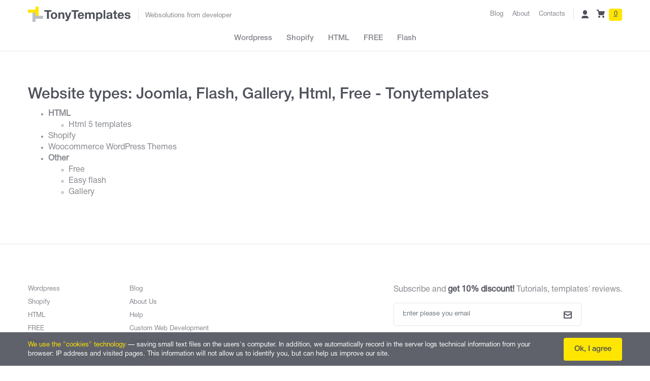

--- FILE ---
content_type: text/html; charset=utf-8
request_url: https://www.tonytemplates.com/types.html
body_size: 3604
content:
<!DOCTYPE html PUBLIC "-//W3C//DTD XHTML 1.0 Transitional//EN" "http://www.w3.org/TR/xhtml1/DTD/xhtml1-transitional.dtd">
<html xmlns="http://www.w3.org/1999/xhtml">
<head>
<meta http-equiv="Content-Type" content="text/html; charset=utf-8" />
<title>Website types: Joomla, Flash, Gallery, Html, Free - Tonytemplates </title>
<meta name="description" content="Find out what types of web templates are presented on tonytemplates.com on this page.
"/>
<meta name="viewport" content="width=device-width, initial-scale=1.0">
<link rel="shortcut icon" href="favicon.ico">
<link rel="stylesheet" href="css/theme.css?v=1.1">
 
<!-- Google Analitycs code -->
<script>
  (function(i,s,o,g,r,a,m){i['GoogleAnalyticsObject']=r;i[r]=i[r]||function(){
  (i[r].q=i[r].q||[]).push(arguments)},i[r].l=1*new Date();a=s.createElement(o),
  m=s.getElementsByTagName(o)[0];a.async=1;a.src=g;m.parentNode.insertBefore(a,m)
  })(window,document,'script','//www.google-analytics.com/analytics.js','ga');

  ga('create', 'UA-44262605-1', 'tonytemplates.com');
  ga('send', 'pageview');

</script>
<!-- Google Analitycs code -->

<script src="js/jquery/jquery.js"></script>
</head>
<body>

<div id="loader-wrapper">
	<div id="loader">
		<div class="dot"></div>
		<div class="dot"></div>
		<div class="dot"></div>
		<div class="dot"></div>
		<div class="dot"></div>
		<div class="dot"></div>
		<div class="dot"></div>
	</div>
</div>
<header id="tt-header">
	<!-- tt-mobile-header -->
	<div id="tt-mobile-header" class="tt-mobile-header">
		<div class="container">
			<div class="tt-header-holder">
				<div class="tt-col-obj">
					<!-- logo -->
 					<div class="tt-logo" itemscope itemtype="http://schema.org/Organization">
						<a itemprop="url" href="https://www.tonytemplates.com/"><img itemprop="logo" src="images/logo.svg" alt=""></a>
					</div>

					<!-- /logo -->
				</div>
				<div class="tt-col-obj">
					<div class="tt-multi-dropdown-obj">
						<button class="tt-dropdown-toggle"><i class="icon-multi"></i></button>
						<div class="tt-dropdown-menu">
							<a href="#" class="tt-btn-close icon-close"></a>
							<!-- mobile-menu -->
							<div class="tt-mobile-parent-menu">

							</div>
							<!-- /mobile-menu -->
							<div class="row no-gutters">
								<div class="col">
									<!-- submenu -->
									<div class="tt-mobile-parent-submenu"></div>
									<!-- /submenu -->
									<!-- promo -->
									<div class="tt-mobile-promo">
										<ul class="tt-sub-menu">
											<li><a href="custom-services.html">Custom Services</a></li>
											<li><a href="webhosting-templates.html">Webhosting</a></li>
											<li><a href="partners.html">Partners</a></li>
										</ul>
									</div>
									<!-- /promo -->
								</div>
								<div class="col">
									<!-- account -->
									<div class="tt-mobile-parent-account"></div>
									<!-- /account -->
									<!-- cart -->
									<div class="tt-mobile-parent-cart">
										<a href="cart.php" rel="nofollow">My cart <span class="tt-badge-cart">0</span></a>
									</div>
									<!-- /cart -->
								</div>
							</div>
						</div>
					</div>
				</div>
			</div>
		</div>
	</div>
	<!-- tt-desktop-header -->
	<div id="tt-desktop-header" class="tt-desktop-header">
		<div class="container">
			<div class="tt-header-holder">
				<div class="tt-col-obj">
					<!-- logo -->
					<div class="tt-logo" itemscope itemtype="http://schema.org/Organization">
						<a itemprop="url" href="https://www.tonytemplates.com/"><img itemprop="logo" src="images/logo.svg" alt=""></a>
					</div>
					<!-- /logo -->
					<!-- slogan -->
					<strong class="tt-slogan">Websolutions from developer</strong>
					<!-- /slogan -->
				</div>
				<div class="tt-col-obj tt-col-multi">
					<!-- tt-sub-menu -->
					<div class="tt-desctop-parent-sub-menu">
						<ul class="tt-sub-menu">
							<li><a href="blog">Blog</a></li>
							<li><a href="about-us-website-template.html">About</a></li>
							<li><a href="contact-us.php" rel="nofollow">Contacts</a></li>
						</ul>
					</div>
					<!-- /tt-sub-menu -->
					<div class="tt-separator"></div>
					<!-- tt-account -->
					<div class="tt-desctop-parent-account tt-parent-box">
						<div class="tt-account tt-dropdown-obj">
							<button class="tt-dropdown-toggle"><i class="icon-account"></i></button>
							<div class="tt-dropdown-menu">
								<ul id="auh-links" class="auh-links">
								</ul>
							</div>
						</div>
					</div>
					<!-- /tt-account -->
					<!-- tt-cart -->
					<div class="tt-desctop-parent-cart tt-parent-box">
						<div class="tt-cart tt-dropdown-obj">
							<a href="cart.php" rel="nofollow" class="tt-dropdown-toggle">
								<i class="icon-cart"></i>
								<span class="tt-badge-cart" id="cart-items">0</span>
							</a>
						</div>
					</div>
					<!-- /tt-cart -->
				</div>
			</div>
			<div class="tt-menu-holder">
				<nav>
					<ul class="tt-desctop-menu"  itemscope itemtype="https://schema.org/SiteNavigationElement">
						<li class="menu-item"><a href="https://www.tonytemplates.com/woocommerce-wordpress-themes.html" rel="nofollow">Wordpress</a></li>
<li class="menu-item"><a href="https://www.tonytemplates.com/shopify-website-templates.html" rel="nofollow">Shopify</a></li>
<li class="menu-item"><a href="https://www.tonytemplates.com/html-templates.html" rel="nofollow">HTML</a></li>
<li class="menu-item"><a href="https://www.tonytemplates.com/free-templates.html" rel="nofollow">FREE</a></li>
<li class="menu-item"><a href="https://www.tonytemplates.com/easy-flash-templates.html" rel="nofollow">Flash</a></li>

					</ul>
				</nav>
			</div>
		</div>
	</div>
<input type="hidden" name="syslng" value="en" id="syslng"/>

<div id="tt-stuck-header">
		<div class="container">
			<div class="tt-stuck-row">
				<div class="tt-col">
					<div class="tt-stuck-logo">
						<div class="tt-stuck-logo-desctope">
							<!-- logo -->
							<a class="tt-logo" href="/"><img src="images/logo-small.svg" alt=""></a>
							<!-- /logo -->
						</div>
						<div class="tt-stuck-logo-mobile">
							<!-- logo -->
							<a class="tt-logo" href="/"><img src="images/logo.svg" alt=""></a>
							<!-- /logo -->
						</div>
					</div>
					<div class="tt-stuck-menu-desctop"></div>
				</div>
				<div class="tt-col">
					<div class="tt-stuck-multi tt-multi-dropdown-obj"></div>
					<div class="tt-stuck-toggle-menu">
						<button class="tt-stuck-toggle-btn"><i class="icon-multi"></i></button>
					</div>
				</div>
			</div>
		</div>
	</div>  
</header>
<div id="tt-pageContent">
  <div class="tt-breadcrumb">
		<div class="container">
			<ul>
				
			</ul>
		</div>
	</div>
  
  <div class="container-indent">
    <div class="container">
			<div class="row">
        <div class="col-lg-12">
          <h1 class="tt-title tt-lg">Website types: Joomla, Flash, Gallery, Html, Free - Tonytemplates </h1>
          <ul class="ctg"><li> <a href="html-templates.html"><b>HTML</b></a></li><ul><li><a href="html5-website-templates.html">Html 5 templates</a></li></ul><li> <a href="shopify-website-templates.html">Shopify</a></li><li> <a href="woocommerce-wordpress-themes.html">Woocommerce WordPress Themes</a></li><li> <a href="other-templates.html"><b>Other</b></a></li><ul><li><a href="free-templates.html">Free</a></li><li><a href="easy-flash-templates.html">Easy flash</a></li><li><a href="gallery-templates.html">Gallery</a></li></ul></ul>
        </div>
      </div>
    </div>  
  </div>
  
</div>

<footer id="tt-footer">
	<div class="container">
		<div class="row flex-md-row-reverse">
			<div class="col-12 col-md-6">
				<div class="tt-newsletter-box">
					Subscribe and <strong class="tt-dark-color">get 10% discount!</strong> Tutorials, templates' reviews.
					<form id="newsletterform" class="form-inline form-default" novalidate="novalidate" action="newsletter.php" method="post" style="padding:0px">
          <input type="hidden" name="submit_1" value="1"/>
						<div class="form-group">
							<input type="text" name="email" class="form-control" placeholder="Enter please you email">
							<button type="submit" class="btn-icon"><i class="icon-letter"></i></button>
						</div>
					</form>
				</div>
			</div>
			<div class="col-12 col-md-6">
				<div class="row">
					<div class="col-6 col-md-4">
						<nav>
							<ul class="tt-footer-menu">
								<li class="menu-item"><a href="https://www.tonytemplates.com/woocommerce-wordpress-themes.html" rel="nofollow">Wordpress</a></li>
<li class="menu-item"><a href="https://www.tonytemplates.com/shopify-website-templates.html" rel="nofollow">Shopify</a></li>
<li class="menu-item"><a href="https://www.tonytemplates.com/html-templates.html" rel="nofollow">HTML</a></li>
<li class="menu-item"><a href="https://www.tonytemplates.com/free-templates.html" rel="nofollow">FREE</a></li>
<li class="menu-item"><a href="https://www.tonytemplates.com/easy-flash-templates.html" rel="nofollow">Flash</a></li>

							</ul>
						</nav>
					</div>
					<div class="col-6 col-md-4">
						<ul class="tt-footer-menu">
							<li><a href="http://tonytemplates.com/blog/" rel="nofollow">Blog</a></li><li><a href="https://www.tonytemplates.com/about-us-website-template.html" rel="nofollow">About Us</a></li><li><a href="https://www.tonytemplates.com/help.html" rel="nofollow">Help</a></li><li><a href="https://www.tonytemplates.com/custom-web-development-website-template.html" rel="nofollow">Custom Web Development</a></li><li><a href="https://www.tonytemplates.com/contact-us.php" rel="nofollow">Contact Us</a></li><li><a href="https://www.tonytemplates.com/sitemap.html">Sitemap</a></li><li><a href="https://www.tonytemplates.com/newsletter.php" rel="nofollow">Newsletter Signup</a></li>
						</ul>
					</div>
				</div>
				<div class="tt-copyright">
					Copyright &copy; <strong class="tt-underline">TonyTemplates</strong>, 2011-2019. All Rights Reserved. <a href="terms-of-use.html">Terms of Use</a>
				</div>
			</div>
		</div>
	</div>
</footer>
<!-- tt-promo-fixed -->

<!-- BEGIN JIVOSITE CODE  -->
<script type='text/javascript'>
(function(){ var widget_id = '98LG4BjQgE';var d=document;var w=window;function l(){
var s = document.createElement('script'); s.type = 'text/javascript'; s.async = true; s.src = '//code.jivosite.com/script/widget/'+widget_id; var ss = document.getElementsByTagName('script')[0]; ss.parentNode.insertBefore(s, ss);}if(d.readyState=='complete'){l();}else{if(w.attachEvent){w.attachEvent('onload',l);}else{w.addEventListener('load',l,false);}}})();</script>
<!--  END JIVOSITE CODE -->

<div id="tt-promo-fixed" style="display:none;">
	<div class="container">
		<div class="row align-items-center">
			<div class="col">
				<span class="tt-base-color">We use the "cookies" technology</span> — saving small text files on the users's computer. In addition, we automatically record in the server logs technical information from your browser: IP address and visited pages. This information will not allow us to identify you, but can help us improve our site.
			</div>
			<div class="col col-auto">
				<a href="#" class="btn tt-color-default" id="cookie-accept">Ok, I agree</a>
			</div>
		</div>
	</div>
</div>

<script src="js/main.js"></script>
<script src="js/common.js"></script>
<script type="text/javascript" src="js/js.cookie.js"></script>





<!-- Facebook Pixel Code -->
<script>

$(document).ready(function() {
 
  if (Cookies.get('cookies-accepts') != 1)
    $("#tt-promo-fixed").show();
  
  $("#cookie-accept").click(function(){
    $("#tt-promo-fixed").hide();
    Cookies.set('cookies-accepts',1,{ expires: 36500 });
    return false;
  });    
	
});

!function(f,b,e,v,n,t,s)
{if(f.fbq)return;n=f.fbq=function(){n.callMethod?
n.callMethod.apply(n,arguments):n.queue.push(arguments)};
if(!f._fbq)f._fbq=n;n.push=n;n.loaded=!0;n.version='2.0';
n.queue=[];t=b.createElement(e);t.async=!0;
t.src=v;s=b.getElementsByTagName(e)[0];
s.parentNode.insertBefore(t,s)}(window,document,'script',
'https://connect.facebook.net/en_US/fbevents.js');
 fbq('init', '651667624940343'); 
fbq('track', 'PageView');
</script>
<noscript>
 <img height="1" width="1" src="https://www.facebook.com/tr?id=651667624940343&ev=PageView&noscript=1"/>
</noscript>
<!-- End Facebook Pixel Code -->



</body>
</html>

--- FILE ---
content_type: text/html; charset=UTF-8
request_url: https://www.tonytemplates.com/ajax.php?action=auth&lng=en
body_size: 146
content:
<li> <a href="login.php" rel="nofollow">sign in</a></li> 
<li> <a href="register.php" rel="nofollow">register</a></li>

--- FILE ---
content_type: text/html; charset=UTF-8
request_url: https://www.tonytemplates.com/ajax.php?action=blog&lng=en
body_size: 954
content:
<div style="height:300px;overflow-x: hidden;overflow-y: auto;">
<div class="blog-item">
  <div class="overflow"><p><span><a href="https://tonytemplates.com/blog/?p=6082">Top 8 Reasons Why You Should Build Your Website On WordPress</a></span></p><p><img class="alignnone size-full wp-image-6083" src="https://tonytemplates.com/blog/wp-content/uploads/2022/06/8-Reasons-to-Use-WordPress.jpg"......</p> </div>
</div>
      
<div class="blog-item">
  <div class="overflow"><p><span><a href="https://tonytemplates.com/blog/?p=6076">Website Templates on Sale 05.20.22 - 11.12.22</a></span></p><p>Hello dear readers.
As usual, we want to make you familiar with the details of Tonytemplates' regular......</p> </div>
</div>
      
<div class="blog-item">
  <div class="overflow"><p><span><a href="https://tonytemplates.com/blog/?p=6049">7 Best Services Themes from Developer</a></span></p><p>Hi everyone.
Today we'll tell you about some attractive website templates devoted to different types......</p> </div>
</div>
      
<div class="blog-item">
  <div class="overflow"><p><span><a href="https://tonytemplates.com/blog/?p=6039">Website Templates on Sale 02.14.22 - 03.15.22</a></span></p><p>Hello dear friends.
Today we make you familiar with the details of Tonytemplates' regular Sale campaign.

So,......</p> </div>
</div>
      
<div class="blog-item">
  <div class="overflow"><p><span><a href="https://tonytemplates.com/blog/?p=5997">FLORIST Theme - Your Best Way to Prosperity in the Flower Business</a></span></p><p>Hi friends.
Today we want to make you familiar with our new product - the theme based on WordPress and......</p> </div>
</div>
      
<div class="blog-item">
  <div class="overflow"><p><span><a href="https://tonytemplates.com/blog/?p=5988">Templates on Sale 12.15.21 - 01.15.22</a></span></p><p>Hi friends.
This is time to make you familiar with the Tonytemplates' regular Sale campaign.

You......</p> </div>
</div>
      
<div class="blog-item">
  <div class="overflow"><p><span><a href="https://tonytemplates.com/blog/?p=5974">Website Templates on Sale 10.15 - 11.15.2021</a></span></p><p>Hello dear friends.
Today we present to you our regular Sales campaign.
You can buy from one to five......</p> </div>
</div>
      
<div class="blog-item">
  <div class="overflow"><p><span><a href="https://tonytemplates.com/blog/?p=5945">3 Things You Must Know Before Using a WooCommerce Plugin</a></span></p><p>Do you want to sell products or services online? Your best bet is to add WooCommerce to WordPress. This......</p> </div>
</div>
      
<div class="blog-item">
  <div class="overflow"><p><span><a href="https://tonytemplates.com/blog/?p=5865">12 Best WooCommerce Themes</a></span></p><p>WooCommerce is a platform for E-Stores or marketplaces based on WordPress #1 with a share of the market......</p> </div>
</div>
      
<div class="blog-item">
  <div class="overflow"><p><span><a href="https://tonytemplates.com/blog/?p=5858">Website Templates on Sale 08.15 - 09.15.2021</a></span></p><p>Hi friends.
Today we are happy to present to you our regular Sales campaign.
As usual, you can buy......</p> </div>
</div>
      </div>

--- FILE ---
content_type: text/css
request_url: https://www.tonytemplates.com/css/theme.css?v=1.1
body_size: 26854
content:
/*---------------------------------------*/
/*--------   Table of contents   --------*/
/*
1. Inner module
    1.1 Variables
    1.2 Mixin
2. External module
	2.1 Bootstrap
	2.2 Slider Slick
	2.3 Perfect scrollbar
3. Fonts
	3.1 Icon
	3.2 Fonts family
4. Typography
5. Header
6. Footer
7. Content pages
---------------------------------------*/
/*---------------------------------------*/
/*--------     1. Inner module   --------*/
/*---------------------------------------*/
/*-------  1.1 Variables  --------*/
/* font icon*/
/* Colors */
/*-------  1.2 Mixin  --------*/
/*---------------------------------------*/
/*--------   2. External module  --------*/
/*---------------------------------------*/
/*-------  2.1 Bootstrap  --------*/
/*! Bootstrap v4.0.0 (https://getbootstrap.com) Copyright 2011-2018 The Bootstrap Authors Copyright 2011-2018 Twitter, Inc. Licensed under MIT (https://github.com/twbs/bootstrap/blob/master/LICENSE) */
*, *::before, *::after { box-sizing: border-box; }

html { font-family: sans-serif; line-height: 1.15; -webkit-text-size-adjust: 100%; -ms-text-size-adjust: 100%; -ms-overflow-style: scrollbar; -webkit-tap-highlight-color: rgba(0, 0, 0, 0); }

@-ms-viewport { width: device-width; }

article, aside, dialog, figcaption, figure, footer, header, hgroup, main, nav, section { display: block; }

[tabindex="-1"]:focus { outline: 0 !important; }

hr { box-sizing: content-box; height: 0; overflow: visible; }

h1, h2, h3, h4, h5, h6,
.tt-h1, .tt-h2, .tt-h3, .tt-h4, .tt-h5, .tt-h6 { margin-top: 0; }

p { margin-top: 0; }

abbr[title], abbr[data-original-title] { text-decoration: underline; text-decoration: underline dotted; cursor: help; border-bottom: 0; }

address { margin-bottom: 1rem; font-style: normal; line-height: inherit; }

ol, ul, dl { margin-top: 0; }

ol ol, ul ul, ol ul, ul ol { margin-bottom: 0; }

dt { font-weight: 700; }

dd { margin-bottom: .5rem; margin-left: 0; }

dfn { font-style: italic; }

b, strong { font-weight: bolder; }

small { font-size: 80%; }

sub, sup { position: relative; font-size: 75%; line-height: 0; vertical-align: baseline; }

a { color: #007bff; text-decoration: none; background-color: transparent; -webkit-text-decoration-skip: objects; }

a:hover { color: #0056b3; text-decoration: underline; }

a:not([href]):not([tabindex]) { color: inherit; text-decoration: none; }

a:not([href]):not([tabindex]):hover, a:not([href]):not([tabindex]):focus { color: inherit; text-decoration: none; }

a:not([href]):not([tabindex]):focus { outline: 0; }

pre, code, kbd, samp { font-family: monospace, monospace; font-size: 1em; }

pre { margin-top: 0; overflow: auto; -ms-overflow-style: scrollbar; }

img { vertical-align: middle; border-style: none; }

svg:not(:root) { overflow: hidden; }

table { border-collapse: collapse; }

caption { padding-top: 0.75rem; padding-bottom: 0.75rem; color: #6c757d; text-align: left; caption-side: bottom; }

th { text-align: inherit; }

label { display: inline-block; }

button { border-radius: 0; }

button:focus { outline: 1px dotted; outline: 5px auto -webkit-focus-ring-color; }

input, button, select, optgroup, textarea { margin: 0; font-family: inherit; font-size: inherit; line-height: inherit; }

button, input { overflow: visible; }

button, select { text-transform: none; }

button, html [type="button"], [type="reset"], [type="submit"] { -webkit-appearance: button; }

button::-moz-focus-inner, [type="button"]::-moz-focus-inner, [type="reset"]::-moz-focus-inner, [type="submit"]::-moz-focus-inner { padding: 0; border-style: none; }

input[type="radio"], input[type="checkbox"] { box-sizing: border-box; padding: 0; }

input[type="date"], input[type="time"], input[type="datetime-local"], input[type="month"] { -webkit-appearance: listbox; }

textarea { overflow: auto; resize: vertical; }

fieldset { min-width: 0; padding: 0; margin: 0; border: 0; }

legend { display: block; width: 100%; max-width: 100%; padding: 0; line-height: inherit; color: inherit; white-space: normal; }

progress { vertical-align: baseline; }

[type="number"]::-webkit-inner-spin-button, [type="number"]::-webkit-outer-spin-button { height: auto; }

[type="search"] { outline-offset: -2px; -webkit-appearance: none; }

[type="search"]::-webkit-search-cancel-button, [type="search"]::-webkit-search-decoration { -webkit-appearance: none; }

::-webkit-file-upload-button { font: inherit; -webkit-appearance: button; }

output { display: inline-block; }

summary { display: list-item; cursor: pointer; }

template { display: none; }

[hidden] { display: none !important; }

.container { width: 100%; padding-right: 15px; padding-left: 15px; margin-right: auto; margin-left: auto; }

@media (min-width: 576px) { .container { max-width: 546px; } }

@media (min-width: 791px) { .container { max-width: 770px; } }

@media (min-width: 1025px) { .container { max-width: 990px; } }

@media (min-width: 1230px) { .container { max-width: 1200px; } }

.container-fluid { width: 100%; padding-right: 15px; padding-left: 15px; margin-right: auto; margin-left: auto; }

.row { display: flex; flex-wrap: wrap; margin-right: -15px; margin-left: -15px; }

.no-gutters { margin-right: 0; margin-left: 0; }

.no-gutters > .col, .no-gutters > [class*="col-"] { padding-right: 0; padding-left: 0; }

.col-1, .col-2, .col-3, .col-4, .col-5, .col-6, .col-7, .col-8, .col-9, .col-10, .col-11, .col-12, .col, .col-auto, .col-sm-1, .col-sm-2, .col-sm-3, .col-sm-4, .col-sm-5, .col-sm-6, .col-sm-7, .col-sm-8, .col-sm-9, .col-sm-10, .col-sm-11, .col-sm-12, .col-sm, .col-sm-auto, .col-md-1, .col-md-2, .col-md-3, .col-md-4, .col-md-5, .col-md-6, .col-md-7, .col-md-8, .col-md-9, .col-md-10, .col-md-11, .col-md-12, .col-md, .col-md-auto, .col-lg-1, .col-lg-2, .col-lg-3, .col-lg-4, .col-lg-5, .col-lg-6, .col-lg-7, .col-lg-8, .col-lg-9, .col-lg-10, .col-lg-11, .col-lg-12, .col-lg, .col-lg-auto, .col-xl-1, .col-xl-2, .col-xl-3, .col-xl-4, .col-xl-5, .col-xl-6, .col-xl-7, .col-xl-8, .col-xl-9, .col-xl-10, .col-xl-11, .col-xl-12, .col-xl, .col-xl-auto { position: relative; width: 100%; min-height: 1px; padding-right: 15px; padding-left: 15px; }

.col { flex-basis: 0; flex-grow: 1; max-width: 100%; }

.col-auto { flex: 0 0 auto; width: auto; max-width: none; }

.col-1 { flex: 0 0 8.33333%; max-width: 8.33333%; }

.col-2 { flex: 0 0 16.66667%; max-width: 16.66667%; }

.col-3 { flex: 0 0 25%; max-width: 25%; }

.col-4 { flex: 0 0 33.33333%; max-width: 33.33333%; }

.col-5 { flex: 0 0 41.66667%; max-width: 41.66667%; }

.col-6 { flex: 0 0 50%; max-width: 50%; }

.col-7 { flex: 0 0 58.33333%; max-width: 58.33333%; }

.col-8 { flex: 0 0 66.66667%; max-width: 66.66667%; }

.col-9 { flex: 0 0 75%; max-width: 75%; }

.col-10 { flex: 0 0 83.33333%; max-width: 83.33333%; }

.col-11 { flex: 0 0 91.66667%; max-width: 91.66667%; }

.col-12 { flex: 0 0 100%; max-width: 100%; }

.order-first { order: -1; }

.order-last { order: 13; }

.order-0 { order: 0; }

.order-1 { order: 1; }

.order-2 { order: 2; }

.order-3 { order: 3; }

.order-4 { order: 4; }

.order-5 { order: 5; }

.order-6 { order: 6; }

.order-7 { order: 7; }

.order-8 { order: 8; }

.order-9 { order: 9; }

.order-10 { order: 10; }

.order-11 { order: 11; }

.order-12 { order: 12; }

.offset-1 { margin-left: 8.33333%; }

.offset-2 { margin-left: 16.66667%; }

.offset-3 { margin-left: 25%; }

.offset-4 { margin-left: 33.33333%; }

.offset-5 { margin-left: 41.66667%; }

.offset-6 { margin-left: 50%; }

.offset-7 { margin-left: 58.33333%; }

.offset-8 { margin-left: 66.66667%; }

.offset-9 { margin-left: 75%; }

.offset-10 { margin-left: 83.33333%; }

.offset-11 { margin-left: 91.66667%; }

@media (min-width: 576px) { .col-sm { flex-basis: 0; flex-grow: 1; max-width: 100%; }
  .col-sm-auto { flex: 0 0 auto; width: auto; max-width: none; }
  .col-sm-1 { flex: 0 0 8.33333%; max-width: 8.33333%; }
  .col-sm-2 { flex: 0 0 16.66667%; max-width: 16.66667%; }
  .col-sm-3 { flex: 0 0 25%; max-width: 25%; }
  .col-sm-4 { flex: 0 0 33.33333%; max-width: 33.33333%; }
  .col-sm-5 { flex: 0 0 41.66667%; max-width: 41.66667%; }
  .col-sm-6 { flex: 0 0 50%; max-width: 50%; }
  .col-sm-7 { flex: 0 0 58.33333%; max-width: 58.33333%; }
  .col-sm-8 { flex: 0 0 66.66667%; max-width: 66.66667%; }
  .col-sm-9 { flex: 0 0 75%; max-width: 75%; }
  .col-sm-10 { flex: 0 0 83.33333%; max-width: 83.33333%; }
  .col-sm-11 { flex: 0 0 91.66667%; max-width: 91.66667%; }
  .col-sm-12 { flex: 0 0 100%; max-width: 100%; }
  .order-sm-first { order: -1; }
  .order-sm-last { order: 13; }
  .order-sm-0 { order: 0; }
  .order-sm-1 { order: 1; }
  .order-sm-2 { order: 2; }
  .order-sm-3 { order: 3; }
  .order-sm-4 { order: 4; }
  .order-sm-5 { order: 5; }
  .order-sm-6 { order: 6; }
  .order-sm-7 { order: 7; }
  .order-sm-8 { order: 8; }
  .order-sm-9 { order: 9; }
  .order-sm-10 { order: 10; }
  .order-sm-11 { order: 11; }
  .order-sm-12 { order: 12; }
  .offset-sm-0 { margin-left: 0; }
  .offset-sm-1 { margin-left: 8.33333%; }
  .offset-sm-2 { margin-left: 16.66667%; }
  .offset-sm-3 { margin-left: 25%; }
  .offset-sm-4 { margin-left: 33.33333%; }
  .offset-sm-5 { margin-left: 41.66667%; }
  .offset-sm-6 { margin-left: 50%; }
  .offset-sm-7 { margin-left: 58.33333%; }
  .offset-sm-8 { margin-left: 66.66667%; }
  .offset-sm-9 { margin-left: 75%; }
  .offset-sm-10 { margin-left: 83.33333%; }
  .offset-sm-11 { margin-left: 91.66667%; } }

@media (min-width: 791px) { .col-md { flex-basis: 0; flex-grow: 1; max-width: 100%; }
  .col-md-auto { flex: 0 0 auto; width: auto; max-width: none; }
  .col-md-1 { flex: 0 0 8.33333%; max-width: 8.33333%; }
  .col-md-2 { flex: 0 0 16.66667%; max-width: 16.66667%; }
  .col-md-3 { flex: 0 0 25%; max-width: 25%; }
  .col-md-4 { flex: 0 0 33.33333%; max-width: 33.33333%; }
  .col-md-5 { flex: 0 0 41.66667%; max-width: 41.66667%; }
  .col-md-6 { flex: 0 0 50%; max-width: 50%; }
  .col-md-7 { flex: 0 0 58.33333%; max-width: 58.33333%; }
  .col-md-8 { flex: 0 0 66.66667%; max-width: 66.66667%; }
  .col-md-9 { flex: 0 0 75%; max-width: 75%; }
  .col-md-10 { flex: 0 0 83.33333%; max-width: 83.33333%; }
  .col-md-11 { flex: 0 0 91.66667%; max-width: 91.66667%; }
  .col-md-12 { flex: 0 0 100%; max-width: 100%; }
  .order-md-first { order: -1; }
  .order-md-last { order: 13; }
  .order-md-0 { order: 0; }
  .order-md-1 { order: 1; }
  .order-md-2 { order: 2; }
  .order-md-3 { order: 3; }
  .order-md-4 { order: 4; }
  .order-md-5 { order: 5; }
  .order-md-6 { order: 6; }
  .order-md-7 { order: 7; }
  .order-md-8 { order: 8; }
  .order-md-9 { order: 9; }
  .order-md-10 { order: 10; }
  .order-md-11 { order: 11; }
  .order-md-12 { order: 12; }
  .offset-md-0 { margin-left: 0; }
  .offset-md-1 { margin-left: 8.33333%; }
  .offset-md-2 { margin-left: 16.66667%; }
  .offset-md-3 { margin-left: 25%; }
  .offset-md-4 { margin-left: 33.33333%; }
  .offset-md-5 { margin-left: 41.66667%; }
  .offset-md-6 { margin-left: 50%; }
  .offset-md-7 { margin-left: 58.33333%; }
  .offset-md-8 { margin-left: 66.66667%; }
  .offset-md-9 { margin-left: 75%; }
  .offset-md-10 { margin-left: 83.33333%; }
  .offset-md-11 { margin-left: 91.66667%; } }

@media (min-width: 1025px) { .col-lg { flex-basis: 0; flex-grow: 1; max-width: 100%; }
  .col-lg-auto { flex: 0 0 auto; width: auto; max-width: none; }
  .col-lg-1 { flex: 0 0 8.33333%; max-width: 8.33333%; }
  .col-lg-2 { flex: 0 0 16.66667%; max-width: 16.66667%; }
  .col-lg-3 { flex: 0 0 25%; max-width: 25%; }
  .col-lg-4 { flex: 0 0 33.33333%; max-width: 33.33333%; }
  .col-lg-5 { flex: 0 0 41.66667%; max-width: 41.66667%; }
  .col-lg-6 { flex: 0 0 50%; max-width: 50%; }
  .col-lg-7 { flex: 0 0 58.33333%; max-width: 58.33333%; }
  .col-lg-8 { flex: 0 0 66.66667%; max-width: 66.66667%; }
  .col-lg-9 { flex: 0 0 75%; max-width: 75%; }
  .col-lg-10 { flex: 0 0 83.33333%; max-width: 83.33333%; }
  .col-lg-11 { flex: 0 0 91.66667%; max-width: 91.66667%; }
  .col-lg-12 { flex: 0 0 100%; max-width: 100%; }
  .order-lg-first { order: -1; }
  .order-lg-last { order: 13; }
  .order-lg-0 { order: 0; }
  .order-lg-1 { order: 1; }
  .order-lg-2 { order: 2; }
  .order-lg-3 { order: 3; }
  .order-lg-4 { order: 4; }
  .order-lg-5 { order: 5; }
  .order-lg-6 { order: 6; }
  .order-lg-7 { order: 7; }
  .order-lg-8 { order: 8; }
  .order-lg-9 { order: 9; }
  .order-lg-10 { order: 10; }
  .order-lg-11 { order: 11; }
  .order-lg-12 { order: 12; }
  .offset-lg-0 { margin-left: 0; }
  .offset-lg-1 { margin-left: 8.33333%; }
  .offset-lg-2 { margin-left: 16.66667%; }
  .offset-lg-3 { margin-left: 25%; }
  .offset-lg-4 { margin-left: 33.33333%; }
  .offset-lg-5 { margin-left: 41.66667%; }
  .offset-lg-6 { margin-left: 50%; }
  .offset-lg-7 { margin-left: 58.33333%; }
  .offset-lg-8 { margin-left: 66.66667%; }
  .offset-lg-9 { margin-left: 75%; }
  .offset-lg-10 { margin-left: 83.33333%; }
  .offset-lg-11 { margin-left: 91.66667%; } }

@media (min-width: 1230px) { .col-xl { flex-basis: 0; flex-grow: 1; max-width: 100%; }
  .col-xl-auto { flex: 0 0 auto; width: auto; max-width: none; }
  .col-xl-1 { flex: 0 0 8.33333%; max-width: 8.33333%; }
  .col-xl-2 { flex: 0 0 16.66667%; max-width: 16.66667%; }
  .col-xl-3 { flex: 0 0 25%; max-width: 25%; }
  .col-xl-4 { flex: 0 0 33.33333%; max-width: 33.33333%; }
  .col-xl-5 { flex: 0 0 41.66667%; max-width: 41.66667%; }
  .col-xl-6 { flex: 0 0 50%; max-width: 50%; }
  .col-xl-7 { flex: 0 0 58.33333%; max-width: 58.33333%; }
  .col-xl-8 { flex: 0 0 66.66667%; max-width: 66.66667%; }
  .col-xl-9 { flex: 0 0 75%; max-width: 75%; }
  .col-xl-10 { flex: 0 0 83.33333%; max-width: 83.33333%; }
  .col-xl-11 { flex: 0 0 91.66667%; max-width: 91.66667%; }
  .col-xl-12 { flex: 0 0 100%; max-width: 100%; }
  .order-xl-first { order: -1; }
  .order-xl-last { order: 13; }
  .order-xl-0 { order: 0; }
  .order-xl-1 { order: 1; }
  .order-xl-2 { order: 2; }
  .order-xl-3 { order: 3; }
  .order-xl-4 { order: 4; }
  .order-xl-5 { order: 5; }
  .order-xl-6 { order: 6; }
  .order-xl-7 { order: 7; }
  .order-xl-8 { order: 8; }
  .order-xl-9 { order: 9; }
  .order-xl-10 { order: 10; }
  .order-xl-11 { order: 11; }
  .order-xl-12 { order: 12; }
  .offset-xl-0 { margin-left: 0; }
  .offset-xl-1 { margin-left: 8.33333%; }
  .offset-xl-2 { margin-left: 16.66667%; }
  .offset-xl-3 { margin-left: 25%; }
  .offset-xl-4 { margin-left: 33.33333%; }
  .offset-xl-5 { margin-left: 41.66667%; }
  .offset-xl-6 { margin-left: 50%; }
  .offset-xl-7 { margin-left: 58.33333%; }
  .offset-xl-8 { margin-left: 66.66667%; }
  .offset-xl-9 { margin-left: 75%; }
  .offset-xl-10 { margin-left: 83.33333%; }
  .offset-xl-11 { margin-left: 91.66667%; } }

.form-control { display: block; width: 100%; padding: 0.375rem 0.75rem; font-size: 1rem; line-height: 1.5; color: #495057; background-color: #fff; background-clip: padding-box; border: 1px solid #ced4da; border-radius: 4px; transition: border-color 0.15s ease-in-out, box-shadow 0.15s ease-in-out; }

.form-control::-ms-expand { background-color: transparent; border: 0; }

.form-control:focus { color: #495057; background-color: #fff; border-color: #80bdff; outline: 0; box-shadow: 0 0 0 0.2rem rgba(0, 123, 255, 0.25); }

.form-control::placeholder { color: #6c757d; opacity: 1; }

.form-control:disabled, .form-control[readonly] { background-color: #e9ecef; opacity: 1; }

select.form-control:not([size]):not([multiple]) { height: calc(2.25rem + 2px); }

select.form-control:focus::-ms-value { color: #495057; background-color: #fff; }

.form-control-file, .form-control-range { display: block; width: 100%; }

.col-form-label { padding-top: calc(0.375rem + 1px); padding-bottom: calc(0.375rem + 1px); margin-bottom: 0; font-size: inherit; line-height: 1.5; }

.col-form-label-lg { padding-top: calc(0.5rem + 1px); padding-bottom: calc(0.5rem + 1px); font-size: 1.25rem; line-height: 1.5; }

.col-form-label-sm { padding-top: calc(0.25rem + 1px); padding-bottom: calc(0.25rem + 1px); font-size: 0.875rem; line-height: 1.5; }

.form-control-plaintext { display: block; width: 100%; padding-top: 0.375rem; padding-bottom: 0.375rem; margin-bottom: 0; line-height: 1.5; background-color: transparent; border: solid transparent; border-width: 1px 0; }

.form-control-plaintext.form-control-sm, .input-group-sm > .form-control-plaintext.form-control, .input-group-sm > .input-group-prepend > .form-control-plaintext.input-group-text, .input-group-sm > .input-group-append > .form-control-plaintext.input-group-text, .input-group-sm > .input-group-prepend > .form-control-plaintext.btn, .input-group-sm > .input-group-append > .form-control-plaintext.btn, .form-control-plaintext.form-control-lg, .input-group-lg > .form-control-plaintext.form-control, .input-group-lg > .input-group-prepend > .form-control-plaintext.input-group-text, .input-group-lg > .input-group-append > .form-control-plaintext.input-group-text, .input-group-lg > .input-group-prepend > .form-control-plaintext.btn, .input-group-lg > .input-group-append > .form-control-plaintext.btn { padding-right: 0; padding-left: 0; }

.form-control-sm, .input-group-sm > .form-control, .input-group-sm > .input-group-prepend > .input-group-text, .input-group-sm > .input-group-append > .input-group-text, .input-group-sm > .input-group-prepend > .btn, .input-group-sm > .input-group-append > .btn { padding: 0.25rem 0.5rem; font-size: 0.875rem; line-height: 1.5; border-radius: 0; }

select.form-control-sm:not([size]):not([multiple]), .input-group-sm > select.form-control:not([size]):not([multiple]), .input-group-sm > .input-group-prepend > select.input-group-text:not([size]):not([multiple]), .input-group-sm > .input-group-append > select.input-group-text:not([size]):not([multiple]), .input-group-sm > .input-group-prepend > select.btn:not([size]):not([multiple]), .input-group-sm > .input-group-append > select.btn:not([size]):not([multiple]) { height: calc(1.8125rem + 2px); }

.form-control-lg, .input-group-lg > .form-control, .input-group-lg > .input-group-prepend > .input-group-text, .input-group-lg > .input-group-append > .input-group-text, .input-group-lg > .input-group-prepend > .btn, .input-group-lg > .input-group-append > .btn { padding: 0.5rem 1rem; font-size: 1.25rem; line-height: 1.5; border-radius: 0; }

select.form-control-lg:not([size]):not([multiple]), .input-group-lg > select.form-control:not([size]):not([multiple]), .input-group-lg > .input-group-prepend > select.input-group-text:not([size]):not([multiple]), .input-group-lg > .input-group-append > select.input-group-text:not([size]):not([multiple]), .input-group-lg > .input-group-prepend > select.btn:not([size]):not([multiple]), .input-group-lg > .input-group-append > select.btn:not([size]):not([multiple]) { height: calc(2.875rem + 2px); }

.form-group { margin-bottom: 1rem; }

.form-text { display: block; margin-top: 0.25rem; }

.form-row { display: flex; flex-wrap: wrap; margin-right: -5px; margin-left: -5px; }

.form-row > .col, .form-row > [class*="col-"] { padding-right: 5px; padding-left: 5px; }

.form-check { position: relative; display: block; padding-left: 1.25rem; }

.form-check-input { position: absolute; margin-top: 0.3rem; margin-left: -1.25rem; }

.form-check-input:disabled ~ .form-check-label { color: #6c757d; }

.form-check-label { margin-bottom: 0; }

.form-check-inline { display: inline-flex; align-items: center; padding-left: 0; margin-right: 0.75rem; }

.form-check-inline .form-check-input { position: static; margin-top: 0; margin-right: 0.3125rem; margin-left: 0; }

.valid-feedback { display: none; width: 100%; margin-top: 0.25rem; font-size: 80%; color: #28a745; }

.valid-tooltip { position: absolute; top: 100%; z-index: 5; display: none; max-width: 100%; padding: .5rem; margin-top: .1rem; font-size: .875rem; line-height: 1; color: #fff; background-color: rgba(40, 167, 69, 0.8); border-radius: .2rem; }

.was-validated .form-control:valid, .form-control.is-valid, .was-validated .custom-select:valid, .custom-select.is-valid { border-color: #28a745; }

.was-validated .form-control:valid:focus, .form-control.is-valid:focus, .was-validated .custom-select:valid:focus, .custom-select.is-valid:focus { border-color: #28a745; box-shadow: 0 0 0 0.2rem rgba(40, 167, 69, 0.25); }

.was-validated .form-control:valid ~ .valid-feedback, .was-validated .form-control:valid ~ .valid-tooltip, .form-control.is-valid ~ .valid-feedback, .form-control.is-valid ~ .valid-tooltip, .was-validated .custom-select:valid ~ .valid-feedback, .was-validated .custom-select:valid ~ .valid-tooltip, .custom-select.is-valid ~ .valid-feedback, .custom-select.is-valid ~ .valid-tooltip { display: block; }

.was-validated .form-check-input:valid ~ .form-check-label, .form-check-input.is-valid ~ .form-check-label { color: #28a745; }

.was-validated .form-check-input:valid ~ .valid-feedback, .was-validated .form-check-input:valid ~ .valid-tooltip, .form-check-input.is-valid ~ .valid-feedback, .form-check-input.is-valid ~ .valid-tooltip { display: block; }

.was-validated .custom-control-input:valid ~ .custom-control-label, .custom-control-input.is-valid ~ .custom-control-label { color: #28a745; }

.was-validated .custom-control-input:valid ~ .custom-control-label::before, .custom-control-input.is-valid ~ .custom-control-label::before { background-color: #71dd8a; }

.was-validated .custom-control-input:valid ~ .valid-feedback, .was-validated .custom-control-input:valid ~ .valid-tooltip, .custom-control-input.is-valid ~ .valid-feedback, .custom-control-input.is-valid ~ .valid-tooltip { display: block; }

.was-validated .custom-control-input:valid:checked ~ .custom-control-label::before, .custom-control-input.is-valid:checked ~ .custom-control-label::before { background-color: #34ce57; }

.was-validated .custom-control-input:valid:focus ~ .custom-control-label::before, .custom-control-input.is-valid:focus ~ .custom-control-label::before { box-shadow: 0 0 0 1px #fff, 0 0 0 0.2rem rgba(40, 167, 69, 0.25); }

.was-validated .custom-file-input:valid ~ .custom-file-label, .custom-file-input.is-valid ~ .custom-file-label { border-color: #28a745; }

.was-validated .custom-file-input:valid ~ .custom-file-label::before, .custom-file-input.is-valid ~ .custom-file-label::before { border-color: inherit; }

.was-validated .custom-file-input:valid ~ .valid-feedback, .was-validated .custom-file-input:valid ~ .valid-tooltip, .custom-file-input.is-valid ~ .valid-feedback, .custom-file-input.is-valid ~ .valid-tooltip { display: block; }

.was-validated .custom-file-input:valid:focus ~ .custom-file-label, .custom-file-input.is-valid:focus ~ .custom-file-label { box-shadow: 0 0 0 0.2rem rgba(40, 167, 69, 0.25); }

.invalid-feedback { display: none; width: 100%; margin-top: 0.25rem; font-size: 80%; color: #dc3545; }

.invalid-tooltip { position: absolute; top: 100%; z-index: 5; display: none; max-width: 100%; padding: .5rem; margin-top: .1rem; font-size: .875rem; line-height: 1; color: #fff; background-color: rgba(220, 53, 69, 0.8); border-radius: .2rem; }

.was-validated .form-control:invalid, .form-control.is-invalid, .was-validated .custom-select:invalid, .custom-select.is-invalid { border-color: #dc3545; }

.was-validated .form-control:invalid:focus, .form-control.is-invalid:focus, .was-validated .custom-select:invalid:focus, .custom-select.is-invalid:focus { border-color: #dc3545; box-shadow: 0 0 0 0.2rem rgba(220, 53, 69, 0.25); }

.was-validated .form-control:invalid ~ .invalid-feedback, .was-validated .form-control:invalid ~ .invalid-tooltip, .form-control.is-invalid ~ .invalid-feedback, .form-control.is-invalid ~ .invalid-tooltip, .was-validated .custom-select:invalid ~ .invalid-feedback, .was-validated .custom-select:invalid ~ .invalid-tooltip, .custom-select.is-invalid ~ .invalid-feedback, .custom-select.is-invalid ~ .invalid-tooltip { display: block; }

.was-validated .form-check-input:invalid ~ .form-check-label, .form-check-input.is-invalid ~ .form-check-label { color: #dc3545; }

.was-validated .form-check-input:invalid ~ .invalid-feedback, .was-validated .form-check-input:invalid ~ .invalid-tooltip, .form-check-input.is-invalid ~ .invalid-feedback, .form-check-input.is-invalid ~ .invalid-tooltip { display: block; }

.was-validated .custom-control-input:invalid ~ .custom-control-label, .custom-control-input.is-invalid ~ .custom-control-label { color: #dc3545; }

.was-validated .custom-control-input:invalid ~ .custom-control-label::before, .custom-control-input.is-invalid ~ .custom-control-label::before { background-color: #efa2a9; }

.was-validated .custom-control-input:invalid ~ .invalid-feedback, .was-validated .custom-control-input:invalid ~ .invalid-tooltip, .custom-control-input.is-invalid ~ .invalid-feedback, .custom-control-input.is-invalid ~ .invalid-tooltip { display: block; }

.was-validated .custom-control-input:invalid:checked ~ .custom-control-label::before, .custom-control-input.is-invalid:checked ~ .custom-control-label::before { background-color: #e4606d; }

.was-validated .custom-control-input:invalid:focus ~ .custom-control-label::before, .custom-control-input.is-invalid:focus ~ .custom-control-label::before { box-shadow: 0 0 0 1px #fff, 0 0 0 0.2rem rgba(220, 53, 69, 0.25); }

.was-validated .custom-file-input:invalid ~ .custom-file-label, .custom-file-input.is-invalid ~ .custom-file-label { border-color: #dc3545; }

.was-validated .custom-file-input:invalid ~ .custom-file-label::before, .custom-file-input.is-invalid ~ .custom-file-label::before { border-color: inherit; }

.was-validated .custom-file-input:invalid ~ .invalid-feedback, .was-validated .custom-file-input:invalid ~ .invalid-tooltip, .custom-file-input.is-invalid ~ .invalid-feedback, .custom-file-input.is-invalid ~ .invalid-tooltip { display: block; }

.was-validated .custom-file-input:invalid:focus ~ .custom-file-label, .custom-file-input.is-invalid:focus ~ .custom-file-label { box-shadow: 0 0 0 0.2rem rgba(220, 53, 69, 0.25); }

.form-inline { display: flex; flex-flow: row wrap; align-items: center; }

.form-inline .form-check { width: 100%; }

@media (min-width: 576px) { .form-inline label { display: flex; align-items: center; justify-content: center; margin-bottom: 0; }
  .form-inline .form-group { display: flex; flex: 0 0 auto; flex-flow: row wrap; align-items: center; margin-bottom: 0; }
  .form-inline .form-control { display: inline-block; width: auto; vertical-align: middle; }
  .form-inline .form-control-plaintext { display: inline-block; }
  .form-inline .input-group { width: auto; }
  .form-inline .form-check { display: flex; align-items: center; justify-content: center; width: auto; padding-left: 0; }
  .form-inline .form-check-input { position: relative; margin-top: 0; margin-right: 0.25rem; margin-left: 0; }
  .form-inline .custom-control { align-items: center; justify-content: center; }
  .form-inline .custom-control-label { margin-bottom: 0; } }

.btn { display: inline-block; font-weight: 400; text-align: center; white-space: nowrap; vertical-align: middle; user-select: none; border: 1px solid transparent; padding: 0.375rem 0.75rem; font-size: 1rem; line-height: 1.5; border-radius: 4px; transition: color 0.15s ease-in-out, background-color 0.15s ease-in-out, border-color 0.15s ease-in-out, box-shadow 0.15s ease-in-out; }

.btn:hover, .btn:focus { text-decoration: none; }

.btn:focus, .btn.focus { outline: 0; box-shadow: 0 0 0 0.2rem rgba(0, 123, 255, 0.25); }

.btn.disabled, .btn:disabled { opacity: 0.65; }

.btn:not(:disabled):not(.disabled) { cursor: pointer; }

.btn:not(:disabled):not(.disabled):active, .btn:not(:disabled):not(.disabled).active { background-image: none; }

a.btn.disabled, fieldset:disabled a.btn { pointer-events: none; }

.btn-primary { color: #fff; background-color: #007bff; border-color: #007bff; }

.btn-primary:hover { color: #fff; background-color: #0069d9; border-color: #0062cc; }

.btn-primary:focus, .btn-primary.focus { box-shadow: 0 0 0 0.2rem rgba(0, 123, 255, 0.5); }

.btn-primary.disabled, .btn-primary:disabled { color: #fff; background-color: #007bff; border-color: #007bff; }

.btn-primary:not(:disabled):not(.disabled):active, .btn-primary:not(:disabled):not(.disabled).active, .show > .btn-primary.dropdown-toggle { color: #fff; background-color: #0062cc; border-color: #005cbf; }

.btn-primary:not(:disabled):not(.disabled):active:focus, .btn-primary:not(:disabled):not(.disabled).active:focus, .show > .btn-primary.dropdown-toggle:focus { box-shadow: 0 0 0 0.2rem rgba(0, 123, 255, 0.5); }

.btn-secondary { color: #fff; background-color: #6c757d; border-color: #6c757d; }

.btn-secondary:hover { color: #fff; background-color: #5a6268; border-color: #545b62; }

.btn-secondary:focus, .btn-secondary.focus { box-shadow: 0 0 0 0.2rem rgba(108, 117, 125, 0.5); }

.btn-secondary.disabled, .btn-secondary:disabled { color: #fff; background-color: #6c757d; border-color: #6c757d; }

.btn-secondary:not(:disabled):not(.disabled):active, .btn-secondary:not(:disabled):not(.disabled).active, .show > .btn-secondary.dropdown-toggle { color: #fff; background-color: #545b62; border-color: #4e555b; }

.btn-secondary:not(:disabled):not(.disabled):active:focus, .btn-secondary:not(:disabled):not(.disabled).active:focus, .show > .btn-secondary.dropdown-toggle:focus { box-shadow: 0 0 0 0.2rem rgba(108, 117, 125, 0.5); }

.btn-success { color: #fff; background-color: #28a745; border-color: #28a745; }

.btn-success:hover { color: #fff; background-color: #218838; border-color: #1e7e34; }

.btn-success:focus, .btn-success.focus { box-shadow: 0 0 0 0.2rem rgba(40, 167, 69, 0.5); }

.btn-success.disabled, .btn-success:disabled { color: #fff; background-color: #28a745; border-color: #28a745; }

.btn-success:not(:disabled):not(.disabled):active, .btn-success:not(:disabled):not(.disabled).active, .show > .btn-success.dropdown-toggle { color: #fff; background-color: #1e7e34; border-color: #1c7430; }

.btn-success:not(:disabled):not(.disabled):active:focus, .btn-success:not(:disabled):not(.disabled).active:focus, .show > .btn-success.dropdown-toggle:focus { box-shadow: 0 0 0 0.2rem rgba(40, 167, 69, 0.5); }

.btn-info { color: #fff; background-color: #17a2b8; border-color: #17a2b8; }

.btn-info:hover { color: #fff; background-color: #138496; border-color: #117a8b; }

.btn-info:focus, .btn-info.focus { box-shadow: 0 0 0 0.2rem rgba(23, 162, 184, 0.5); }

.btn-info.disabled, .btn-info:disabled { color: #fff; background-color: #17a2b8; border-color: #17a2b8; }

.btn-info:not(:disabled):not(.disabled):active, .btn-info:not(:disabled):not(.disabled).active, .show > .btn-info.dropdown-toggle { color: #fff; background-color: #117a8b; border-color: #10707f; }

.btn-info:not(:disabled):not(.disabled):active:focus, .btn-info:not(:disabled):not(.disabled).active:focus, .show > .btn-info.dropdown-toggle:focus { box-shadow: 0 0 0 0.2rem rgba(23, 162, 184, 0.5); }

.btn-warning { color: #212529; background-color: #ffc107; border-color: #ffc107; }

.btn-warning:hover { color: #212529; background-color: #e0a800; border-color: #d39e00; }

.btn-warning:focus, .btn-warning.focus { box-shadow: 0 0 0 0.2rem rgba(255, 193, 7, 0.5); }

.btn-warning.disabled, .btn-warning:disabled { color: #212529; background-color: #ffc107; border-color: #ffc107; }

.btn-warning:not(:disabled):not(.disabled):active, .btn-warning:not(:disabled):not(.disabled).active, .show > .btn-warning.dropdown-toggle { color: #212529; background-color: #d39e00; border-color: #c69500; }

.btn-warning:not(:disabled):not(.disabled):active:focus, .btn-warning:not(:disabled):not(.disabled).active:focus, .show > .btn-warning.dropdown-toggle:focus { box-shadow: 0 0 0 0.2rem rgba(255, 193, 7, 0.5); }

.btn-danger { color: #fff; background-color: #dc3545; border-color: #dc3545; }

.btn-danger:hover { color: #fff; background-color: #c82333; border-color: #bd2130; }

.btn-danger:focus, .btn-danger.focus { box-shadow: 0 0 0 0.2rem rgba(220, 53, 69, 0.5); }

.btn-danger.disabled, .btn-danger:disabled { color: #fff; background-color: #dc3545; border-color: #dc3545; }

.btn-danger:not(:disabled):not(.disabled):active, .btn-danger:not(:disabled):not(.disabled).active, .show > .btn-danger.dropdown-toggle { color: #fff; background-color: #bd2130; border-color: #b21f2d; }

.btn-danger:not(:disabled):not(.disabled):active:focus, .btn-danger:not(:disabled):not(.disabled).active:focus, .show > .btn-danger.dropdown-toggle:focus { box-shadow: 0 0 0 0.2rem rgba(220, 53, 69, 0.5); }

.btn-light { color: #212529; background-color: #f8f9fa; border-color: #f8f9fa; }

.btn-light:hover { color: #212529; background-color: #e2e6ea; border-color: #dae0e5; }

.btn-light:focus, .btn-light.focus { box-shadow: 0 0 0 0.2rem rgba(248, 249, 250, 0.5); }

.btn-light.disabled, .btn-light:disabled { color: #212529; background-color: #f8f9fa; border-color: #f8f9fa; }

.btn-light:not(:disabled):not(.disabled):active, .btn-light:not(:disabled):not(.disabled).active, .show > .btn-light.dropdown-toggle { color: #212529; background-color: #dae0e5; border-color: #d3d9df; }

.btn-light:not(:disabled):not(.disabled):active:focus, .btn-light:not(:disabled):not(.disabled).active:focus, .show > .btn-light.dropdown-toggle:focus { box-shadow: 0 0 0 0.2rem rgba(248, 249, 250, 0.5); }

.btn-dark { color: #fff; background-color: #343a40; border-color: #343a40; }

.btn-dark:hover { color: #fff; background-color: #23272b; border-color: #1d2124; }

.btn-dark:focus, .btn-dark.focus { box-shadow: 0 0 0 0.2rem rgba(52, 58, 64, 0.5); }

.btn-dark.disabled, .btn-dark:disabled { color: #fff; background-color: #343a40; border-color: #343a40; }

.btn-dark:not(:disabled):not(.disabled):active, .btn-dark:not(:disabled):not(.disabled).active, .show > .btn-dark.dropdown-toggle { color: #fff; background-color: #1d2124; border-color: #171a1d; }

.btn-dark:not(:disabled):not(.disabled):active:focus, .btn-dark:not(:disabled):not(.disabled).active:focus, .show > .btn-dark.dropdown-toggle:focus { box-shadow: 0 0 0 0.2rem rgba(52, 58, 64, 0.5); }

.btn-outline-primary { color: #007bff; background-color: transparent; background-image: none; border-color: #007bff; }

.btn-outline-primary:hover { color: #fff; background-color: #007bff; border-color: #007bff; }

.btn-outline-primary:focus, .btn-outline-primary.focus { box-shadow: 0 0 0 0.2rem rgba(0, 123, 255, 0.5); }

.btn-outline-primary.disabled, .btn-outline-primary:disabled { color: #007bff; background-color: transparent; }

.btn-outline-primary:not(:disabled):not(.disabled):active, .btn-outline-primary:not(:disabled):not(.disabled).active, .show > .btn-outline-primary.dropdown-toggle { color: #fff; background-color: #007bff; border-color: #007bff; }

.btn-outline-primary:not(:disabled):not(.disabled):active:focus, .btn-outline-primary:not(:disabled):not(.disabled).active:focus, .show > .btn-outline-primary.dropdown-toggle:focus { box-shadow: 0 0 0 0.2rem rgba(0, 123, 255, 0.5); }

.btn-outline-secondary { color: #6c757d; background-color: transparent; background-image: none; border-color: #6c757d; }

.btn-outline-secondary:hover { color: #fff; background-color: #6c757d; border-color: #6c757d; }

.btn-outline-secondary:focus, .btn-outline-secondary.focus { box-shadow: 0 0 0 0.2rem rgba(108, 117, 125, 0.5); }

.btn-outline-secondary.disabled, .btn-outline-secondary:disabled { color: #6c757d; background-color: transparent; }

.btn-outline-secondary:not(:disabled):not(.disabled):active, .btn-outline-secondary:not(:disabled):not(.disabled).active, .show > .btn-outline-secondary.dropdown-toggle { color: #fff; background-color: #6c757d; border-color: #6c757d; }

.btn-outline-secondary:not(:disabled):not(.disabled):active:focus, .btn-outline-secondary:not(:disabled):not(.disabled).active:focus, .show > .btn-outline-secondary.dropdown-toggle:focus { box-shadow: 0 0 0 0.2rem rgba(108, 117, 125, 0.5); }

.btn-outline-success { color: #28a745; background-color: transparent; background-image: none; border-color: #28a745; }

.btn-outline-success:hover { color: #fff; background-color: #28a745; border-color: #28a745; }

.btn-outline-success:focus, .btn-outline-success.focus { box-shadow: 0 0 0 0.2rem rgba(40, 167, 69, 0.5); }

.btn-outline-success.disabled, .btn-outline-success:disabled { color: #28a745; background-color: transparent; }

.btn-outline-success:not(:disabled):not(.disabled):active, .btn-outline-success:not(:disabled):not(.disabled).active, .show > .btn-outline-success.dropdown-toggle { color: #fff; background-color: #28a745; border-color: #28a745; }

.btn-outline-success:not(:disabled):not(.disabled):active:focus, .btn-outline-success:not(:disabled):not(.disabled).active:focus, .show > .btn-outline-success.dropdown-toggle:focus { box-shadow: 0 0 0 0.2rem rgba(40, 167, 69, 0.5); }

.btn-outline-info { color: #17a2b8; background-color: transparent; background-image: none; border-color: #17a2b8; }

.btn-outline-info:hover { color: #fff; background-color: #17a2b8; border-color: #17a2b8; }

.btn-outline-info:focus, .btn-outline-info.focus { box-shadow: 0 0 0 0.2rem rgba(23, 162, 184, 0.5); }

.btn-outline-info.disabled, .btn-outline-info:disabled { color: #17a2b8; background-color: transparent; }

.btn-outline-info:not(:disabled):not(.disabled):active, .btn-outline-info:not(:disabled):not(.disabled).active, .show > .btn-outline-info.dropdown-toggle { color: #fff; background-color: #17a2b8; border-color: #17a2b8; }

.btn-outline-info:not(:disabled):not(.disabled):active:focus, .btn-outline-info:not(:disabled):not(.disabled).active:focus, .show > .btn-outline-info.dropdown-toggle:focus { box-shadow: 0 0 0 0.2rem rgba(23, 162, 184, 0.5); }

.btn-outline-warning { color: #ffc107; background-color: transparent; background-image: none; border-color: #ffc107; }

.btn-outline-warning:hover { color: #212529; background-color: #ffc107; border-color: #ffc107; }

.btn-outline-warning:focus, .btn-outline-warning.focus { box-shadow: 0 0 0 0.2rem rgba(255, 193, 7, 0.5); }

.btn-outline-warning.disabled, .btn-outline-warning:disabled { color: #ffc107; background-color: transparent; }

.btn-outline-warning:not(:disabled):not(.disabled):active, .btn-outline-warning:not(:disabled):not(.disabled).active, .show > .btn-outline-warning.dropdown-toggle { color: #212529; background-color: #ffc107; border-color: #ffc107; }

.btn-outline-warning:not(:disabled):not(.disabled):active:focus, .btn-outline-warning:not(:disabled):not(.disabled).active:focus, .show > .btn-outline-warning.dropdown-toggle:focus { box-shadow: 0 0 0 0.2rem rgba(255, 193, 7, 0.5); }

.btn-outline-danger { color: #dc3545; background-color: transparent; background-image: none; border-color: #dc3545; }

.btn-outline-danger:hover { color: #fff; background-color: #dc3545; border-color: #dc3545; }

.btn-outline-danger:focus, .btn-outline-danger.focus { box-shadow: 0 0 0 0.2rem rgba(220, 53, 69, 0.5); }

.btn-outline-danger.disabled, .btn-outline-danger:disabled { color: #dc3545; background-color: transparent; }

.btn-outline-danger:not(:disabled):not(.disabled):active, .btn-outline-danger:not(:disabled):not(.disabled).active, .show > .btn-outline-danger.dropdown-toggle { color: #fff; background-color: #dc3545; border-color: #dc3545; }

.btn-outline-danger:not(:disabled):not(.disabled):active:focus, .btn-outline-danger:not(:disabled):not(.disabled).active:focus, .show > .btn-outline-danger.dropdown-toggle:focus { box-shadow: 0 0 0 0.2rem rgba(220, 53, 69, 0.5); }

.btn-outline-light { color: #f8f9fa; background-color: transparent; background-image: none; border-color: #f8f9fa; }

.btn-outline-light:hover { color: #212529; background-color: #f8f9fa; border-color: #f8f9fa; }

.btn-outline-light:focus, .btn-outline-light.focus { box-shadow: 0 0 0 0.2rem rgba(248, 249, 250, 0.5); }

.btn-outline-light.disabled, .btn-outline-light:disabled { color: #f8f9fa; background-color: transparent; }

.btn-outline-light:not(:disabled):not(.disabled):active, .btn-outline-light:not(:disabled):not(.disabled).active, .show > .btn-outline-light.dropdown-toggle { color: #212529; background-color: #f8f9fa; border-color: #f8f9fa; }

.btn-outline-light:not(:disabled):not(.disabled):active:focus, .btn-outline-light:not(:disabled):not(.disabled).active:focus, .show > .btn-outline-light.dropdown-toggle:focus { box-shadow: 0 0 0 0.2rem rgba(248, 249, 250, 0.5); }

.btn-outline-dark { color: #343a40; background-color: transparent; background-image: none; border-color: #343a40; }

.btn-outline-dark:hover { color: #fff; background-color: #343a40; border-color: #343a40; }

.btn-outline-dark:focus, .btn-outline-dark.focus { box-shadow: 0 0 0 0.2rem rgba(52, 58, 64, 0.5); }

.btn-outline-dark.disabled, .btn-outline-dark:disabled { color: #343a40; background-color: transparent; }

.btn-outline-dark:not(:disabled):not(.disabled):active, .btn-outline-dark:not(:disabled):not(.disabled).active, .show > .btn-outline-dark.dropdown-toggle { color: #fff; background-color: #343a40; border-color: #343a40; }

.btn-outline-dark:not(:disabled):not(.disabled):active:focus, .btn-outline-dark:not(:disabled):not(.disabled).active:focus, .show > .btn-outline-dark.dropdown-toggle:focus { box-shadow: 0 0 0 0.2rem rgba(52, 58, 64, 0.5); }

.btn-link { font-weight: 400; color: #007bff; background-color: transparent; }

.btn-link:hover { color: #0056b3; text-decoration: underline; background-color: transparent; border-color: transparent; }

.btn-link:focus, .btn-link.focus { text-decoration: underline; border-color: transparent; box-shadow: none; }

.btn-link:disabled, .btn-link.disabled { color: #6c757d; }

.btn-lg { padding: 0.5rem 1rem; font-size: 1.25rem; line-height: 1.5; border-radius: 0; }

.btn-sm { padding: 0.25rem 0.5rem; font-size: 0.875rem; line-height: 1.5; border-radius: 0; }

.btn-block { display: block; width: 100%; }

.btn-block + .btn-block { margin-top: 0.5rem; }

input[type="submit"].btn-block, input[type="reset"].btn-block, input[type="button"].btn-block { width: 100%; }

.input-group { position: relative; display: flex; flex-wrap: wrap; align-items: stretch; width: 100%; }

.input-group > .form-control, .input-group > .custom-select, .input-group > .custom-file { position: relative; flex: 1 1 auto; width: 1%; margin-bottom: 0; }

.input-group > .form-control:focus, .input-group > .custom-select:focus, .input-group > .custom-file:focus { z-index: 3; }

.input-group > .form-control + .form-control, .input-group > .form-control + .custom-select, .input-group > .form-control + .custom-file, .input-group > .custom-select + .form-control, .input-group > .custom-select + .custom-select, .input-group > .custom-select + .custom-file, .input-group > .custom-file + .form-control, .input-group > .custom-file + .custom-select, .input-group > .custom-file + .custom-file { margin-left: -1px; }

.input-group > .form-control:not(:last-child), .input-group > .custom-select:not(:last-child) { border-top-right-radius: 0; border-bottom-right-radius: 0; }

.input-group > .form-control:not(:first-child), .input-group > .custom-select:not(:first-child) { border-top-left-radius: 0; border-bottom-left-radius: 0; }

.input-group > .custom-file { display: flex; align-items: center; }

.input-group > .custom-file:not(:last-child) .custom-file-label, .input-group > .custom-file:not(:last-child) .custom-file-label::before { border-top-right-radius: 0; border-bottom-right-radius: 0; }

.input-group > .custom-file:not(:first-child) .custom-file-label, .input-group > .custom-file:not(:first-child) .custom-file-label::before { border-top-left-radius: 0; border-bottom-left-radius: 0; }

.input-group-prepend, .input-group-append { display: flex; }

.input-group-prepend .btn, .input-group-append .btn { position: relative; z-index: 2; }

.input-group-prepend .btn + .btn, .input-group-prepend .btn + .input-group-text, .input-group-prepend .input-group-text + .input-group-text, .input-group-prepend .input-group-text + .btn, .input-group-append .btn + .btn, .input-group-append .btn + .input-group-text, .input-group-append .input-group-text + .input-group-text, .input-group-append .input-group-text + .btn { margin-left: -1px; }

.input-group-prepend { margin-right: -1px; }

.input-group-append { margin-left: -1px; }

.input-group-text { display: flex; align-items: center; padding: 0.375rem 0.75rem; margin-bottom: 0; font-size: 1rem; font-weight: 400; line-height: 1.5; color: #495057; text-align: center; white-space: nowrap; background-color: #e9ecef; border: 1px solid #ced4da; border-radius: 4px; }

.input-group-text input[type="radio"], .input-group-text input[type="checkbox"] { margin-top: 0; }

.input-group > .input-group-prepend > .btn, .input-group > .input-group-prepend > .input-group-text, .input-group > .input-group-append:not(:last-child) > .btn, .input-group > .input-group-append:not(:last-child) > .input-group-text, .input-group > .input-group-append:last-child > .btn:not(:last-child):not(.dropdown-toggle), .input-group > .input-group-append:last-child > .input-group-text:not(:last-child) { border-top-right-radius: 0; border-bottom-right-radius: 0; }

.input-group > .input-group-append > .btn, .input-group > .input-group-append > .input-group-text, .input-group > .input-group-prepend:not(:first-child) > .btn, .input-group > .input-group-prepend:not(:first-child) > .input-group-text, .input-group > .input-group-prepend:first-child > .btn:not(:first-child), .input-group > .input-group-prepend:first-child > .input-group-text:not(:first-child) { border-top-left-radius: 0; border-bottom-left-radius: 0; }

.modal-open { overflow: hidden; }

.modal { position: fixed; top: 0; right: 0; bottom: 0; left: 0; z-index: 25; display: none; overflow: hidden; outline: 0; }

.modal-open .modal { overflow-x: hidden; overflow-y: auto; }

.modal-dialog { position: relative; width: auto; margin: 10px; pointer-events: none; }

.modal.fade .modal-dialog { transition: transform 0.3s ease-out; transform: translate(0, -25%); }

.modal.show .modal-dialog { transform: translate(0, 0); }

.modal-dialog-centered { display: flex; align-items: center; min-height: calc(100% - (10px * 2)); }

.modal-content { position: relative; display: flex; flex-direction: column; width: 100%; pointer-events: auto; background-color: transparent; background-clip: padding-box; border: 1px solid rgba(0, 0, 0, 0.2); border-radius: 0; outline: 0; }

.modal-backdrop { position: fixed; top: 0; right: 0; bottom: 0; left: 0; z-index: 24; background-color: #000; }

.modal-backdrop.fade { opacity: 0; }

.modal-backdrop.show { opacity: 0.5; }

.modal-header { display: flex; align-items: flex-start; justify-content: space-between; padding: 0; border-bottom: 1px solid #e9ecef; border-top-left-radius: 0; border-top-right-radius: 0; }

.modal-header .close { padding: 0; margin: 0 0 0 auto; }

.modal-title { margin-bottom: 0; line-height: 1.5; }

.modal-body { position: relative; flex: 1 1 auto; padding: 15px; }

.modal-footer { display: flex; align-items: center; justify-content: flex-end; padding: 15px; border-top: 1px solid #e9ecef; }

.modal-footer > :not(:first-child) { margin-left: .25rem; }

.modal-footer > :not(:last-child) { margin-right: .25rem; }

.modal-scrollbar-measure { position: absolute; top: -9999px; width: 50px; height: 50px; overflow: scroll; }

@media (min-width: 576px) { .modal-dialog { max-width: 500px; margin: 30px auto; }
  .modal-dialog-centered { min-height: calc(100% - (30px * 2)); }
  .modal-sm { max-width: 300px; } }

@media (min-width: 1025px) { .modal-lg { max-width: 800px; } }

.align-baseline { vertical-align: baseline !important; }

.align-top { vertical-align: top !important; }

.align-middle { vertical-align: middle !important; }

.align-bottom { vertical-align: bottom !important; }

.align-text-bottom { vertical-align: text-bottom !important; }

.align-text-top { vertical-align: text-top !important; }

.bg-primary { background-color: #007bff !important; }

a.bg-primary:hover, a.bg-primary:focus, button.bg-primary:hover, button.bg-primary:focus { background-color: #0062cc !important; }

.bg-secondary { background-color: #6c757d !important; }

a.bg-secondary:hover, a.bg-secondary:focus, button.bg-secondary:hover, button.bg-secondary:focus { background-color: #545b62 !important; }

.bg-success { background-color: #28a745 !important; }

a.bg-success:hover, a.bg-success:focus, button.bg-success:hover, button.bg-success:focus { background-color: #1e7e34 !important; }

.bg-info { background-color: #17a2b8 !important; }

a.bg-info:hover, a.bg-info:focus, button.bg-info:hover, button.bg-info:focus { background-color: #117a8b !important; }

.bg-warning { background-color: #ffc107 !important; }

a.bg-warning:hover, a.bg-warning:focus, button.bg-warning:hover, button.bg-warning:focus { background-color: #d39e00 !important; }

.bg-danger { background-color: #dc3545 !important; }

a.bg-danger:hover, a.bg-danger:focus, button.bg-danger:hover, button.bg-danger:focus { background-color: #bd2130 !important; }

.bg-light { background-color: #f8f9fa !important; }

a.bg-light:hover, a.bg-light:focus, button.bg-light:hover, button.bg-light:focus { background-color: #dae0e5 !important; }

.bg-dark { background-color: #343a40 !important; }

a.bg-dark:hover, a.bg-dark:focus, button.bg-dark:hover, button.bg-dark:focus { background-color: #1d2124 !important; }

.bg-white { background-color: #fff !important; }

.bg-transparent { background-color: transparent !important; }

.border { border: 1px solid #dee2e6 !important; }

.border-top { border-top: 1px solid #dee2e6 !important; }

.border-right { border-right: 1px solid #dee2e6 !important; }

.border-bottom { border-bottom: 1px solid #dee2e6 !important; }

.border-left { border-left: 1px solid #dee2e6 !important; }

.border-0 { border: 0 !important; }

.border-top-0 { border-top: 0 !important; }

.border-right-0 { border-right: 0 !important; }

.border-bottom-0 { border-bottom: 0 !important; }

.border-left-0 { border-left: 0 !important; }

.border-primary { border-color: #007bff !important; }

.border-secondary { border-color: #6c757d !important; }

.border-success { border-color: #28a745 !important; }

.border-info { border-color: #17a2b8 !important; }

.border-warning { border-color: #ffc107 !important; }

.border-danger { border-color: #dc3545 !important; }

.border-light { border-color: #f8f9fa !important; }

.border-dark { border-color: #343a40 !important; }

.border-white { border-color: #fff !important; }

.rounded { border-radius: 4px !important; }

.rounded-top { border-top-left-radius: 4px !important; border-top-right-radius: 4px !important; }

.rounded-right { border-top-right-radius: 4px !important; border-bottom-right-radius: 4px !important; }

.rounded-bottom { border-bottom-right-radius: 4px !important; border-bottom-left-radius: 4px !important; }

.rounded-left { border-top-left-radius: 4px !important; border-bottom-left-radius: 4px !important; }

.rounded-circle { border-radius: 50% !important; }

.rounded-0 { border-radius: 0 !important; }

.clearfix::after { display: block; clear: both; content: ""; }

.d-none { display: none !important; }

.d-inline { display: inline !important; }

.d-inline-block { display: inline-block !important; }

.d-block { display: block !important; }

.d-table { display: table !important; }

.d-table-row { display: table-row !important; }

.d-table-cell { display: table-cell !important; }

.d-flex { display: flex !important; }

.d-inline-flex { display: inline-flex !important; }

@media (min-width: 576px) { .d-sm-none { display: none !important; }
  .d-sm-inline { display: inline !important; }
  .d-sm-inline-block { display: inline-block !important; }
  .d-sm-block { display: block !important; }
  .d-sm-table { display: table !important; }
  .d-sm-table-row { display: table-row !important; }
  .d-sm-table-cell { display: table-cell !important; }
  .d-sm-flex { display: flex !important; }
  .d-sm-inline-flex { display: inline-flex !important; } }

@media (min-width: 791px) { .d-md-none { display: none !important; }
  .d-md-inline { display: inline !important; }
  .d-md-inline-block { display: inline-block !important; }
  .d-md-block { display: block !important; }
  .d-md-table { display: table !important; }
  .d-md-table-row { display: table-row !important; }
  .d-md-table-cell { display: table-cell !important; }
  .d-md-flex { display: flex !important; }
  .d-md-inline-flex { display: inline-flex !important; } }

@media (min-width: 1025px) { .d-lg-none { display: none !important; }
  .d-lg-inline { display: inline !important; }
  .d-lg-inline-block { display: inline-block !important; }
  .d-lg-block { display: block !important; }
  .d-lg-table { display: table !important; }
  .d-lg-table-row { display: table-row !important; }
  .d-lg-table-cell { display: table-cell !important; }
  .d-lg-flex { display: flex !important; }
  .d-lg-inline-flex { display: inline-flex !important; } }

@media (min-width: 1230px) { .d-xl-none { display: none !important; }
  .d-xl-inline { display: inline !important; }
  .d-xl-inline-block { display: inline-block !important; }
  .d-xl-block { display: block !important; }
  .d-xl-table { display: table !important; }
  .d-xl-table-row { display: table-row !important; }
  .d-xl-table-cell { display: table-cell !important; }
  .d-xl-flex { display: flex !important; }
  .d-xl-inline-flex { display: inline-flex !important; } }

@media print { .d-print-none { display: none !important; }
  .d-print-inline { display: inline !important; }
  .d-print-inline-block { display: inline-block !important; }
  .d-print-block { display: block !important; }
  .d-print-table { display: table !important; }
  .d-print-table-row { display: table-row !important; }
  .d-print-table-cell { display: table-cell !important; }
  .d-print-flex { display: flex !important; }
  .d-print-inline-flex { display: inline-flex !important; } }

.embed-responsive { position: relative; display: block; width: 100%; padding: 0; overflow: hidden; }

.embed-responsive::before { display: block; content: ""; }

.embed-responsive .embed-responsive-item, .embed-responsive iframe, .embed-responsive embed, .embed-responsive object, .embed-responsive video { position: absolute; top: 0; bottom: 0; left: 0; width: 100%; height: 100%; border: 0; }

.embed-responsive-21by9::before { padding-top: 42.85714%; }

.embed-responsive-16by9::before { padding-top: 56.25%; }

.embed-responsive-4by3::before { padding-top: 75%; }

.embed-responsive-1by1::before { padding-top: 100%; }

.flex-row { flex-direction: row !important; }

.flex-column { flex-direction: column !important; }

.flex-row-reverse { flex-direction: row-reverse !important; }

.flex-column-reverse { flex-direction: column-reverse !important; }

.flex-wrap { flex-wrap: wrap !important; }

.flex-nowrap { flex-wrap: nowrap !important; }

.flex-wrap-reverse { flex-wrap: wrap-reverse !important; }

.justify-content-start { justify-content: flex-start !important; }

.justify-content-end { justify-content: flex-end !important; }

.justify-content-center { justify-content: center !important; }

.justify-content-between { justify-content: space-between !important; }

.justify-content-around { justify-content: space-around !important; }

.align-items-start { align-items: flex-start !important; }

.align-items-end { align-items: flex-end !important; }

.align-items-center { align-items: center !important; }

.align-items-baseline { align-items: baseline !important; }

.align-items-stretch { align-items: stretch !important; }

.align-content-start { align-content: flex-start !important; }

.align-content-end { align-content: flex-end !important; }

.align-content-center { align-content: center !important; }

.align-content-between { align-content: space-between !important; }

.align-content-around { align-content: space-around !important; }

.align-content-stretch { align-content: stretch !important; }

.align-self-auto { align-self: auto !important; }

.align-self-start { align-self: flex-start !important; }

.align-self-end { align-self: flex-end !important; }

.align-self-center { align-self: center !important; }

.align-self-baseline { align-self: baseline !important; }

.align-self-stretch { align-self: stretch !important; }

@media (min-width: 576px) { .flex-sm-row { flex-direction: row !important; }
  .flex-sm-column { flex-direction: column !important; }
  .flex-sm-row-reverse { flex-direction: row-reverse !important; }
  .flex-sm-column-reverse { flex-direction: column-reverse !important; }
  .flex-sm-wrap { flex-wrap: wrap !important; }
  .flex-sm-nowrap { flex-wrap: nowrap !important; }
  .flex-sm-wrap-reverse { flex-wrap: wrap-reverse !important; }
  .justify-content-sm-start { justify-content: flex-start !important; }
  .justify-content-sm-end { justify-content: flex-end !important; }
  .justify-content-sm-center { justify-content: center !important; }
  .justify-content-sm-between { justify-content: space-between !important; }
  .justify-content-sm-around { justify-content: space-around !important; }
  .align-items-sm-start { align-items: flex-start !important; }
  .align-items-sm-end { align-items: flex-end !important; }
  .align-items-sm-center { align-items: center !important; }
  .align-items-sm-baseline { align-items: baseline !important; }
  .align-items-sm-stretch { align-items: stretch !important; }
  .align-content-sm-start { align-content: flex-start !important; }
  .align-content-sm-end { align-content: flex-end !important; }
  .align-content-sm-center { align-content: center !important; }
  .align-content-sm-between { align-content: space-between !important; }
  .align-content-sm-around { align-content: space-around !important; }
  .align-content-sm-stretch { align-content: stretch !important; }
  .align-self-sm-auto { align-self: auto !important; }
  .align-self-sm-start { align-self: flex-start !important; }
  .align-self-sm-end { align-self: flex-end !important; }
  .align-self-sm-center { align-self: center !important; }
  .align-self-sm-baseline { align-self: baseline !important; }
  .align-self-sm-stretch { align-self: stretch !important; } }

@media (min-width: 791px) { .flex-md-row { flex-direction: row !important; }
  .flex-md-column { flex-direction: column !important; }
  .flex-md-row-reverse { flex-direction: row-reverse !important; }
  .flex-md-column-reverse { flex-direction: column-reverse !important; }
  .flex-md-wrap { flex-wrap: wrap !important; }
  .flex-md-nowrap { flex-wrap: nowrap !important; }
  .flex-md-wrap-reverse { flex-wrap: wrap-reverse !important; }
  .justify-content-md-start { justify-content: flex-start !important; }
  .justify-content-md-end { justify-content: flex-end !important; }
  .justify-content-md-center { justify-content: center !important; }
  .justify-content-md-between { justify-content: space-between !important; }
  .justify-content-md-around { justify-content: space-around !important; }
  .align-items-md-start { align-items: flex-start !important; }
  .align-items-md-end { align-items: flex-end !important; }
  .align-items-md-center { align-items: center !important; }
  .align-items-md-baseline { align-items: baseline !important; }
  .align-items-md-stretch { align-items: stretch !important; }
  .align-content-md-start { align-content: flex-start !important; }
  .align-content-md-end { align-content: flex-end !important; }
  .align-content-md-center { align-content: center !important; }
  .align-content-md-between { align-content: space-between !important; }
  .align-content-md-around { align-content: space-around !important; }
  .align-content-md-stretch { align-content: stretch !important; }
  .align-self-md-auto { align-self: auto !important; }
  .align-self-md-start { align-self: flex-start !important; }
  .align-self-md-end { align-self: flex-end !important; }
  .align-self-md-center { align-self: center !important; }
  .align-self-md-baseline { align-self: baseline !important; }
  .align-self-md-stretch { align-self: stretch !important; } }

@media (min-width: 1025px) { .flex-lg-row { flex-direction: row !important; }
  .flex-lg-column { flex-direction: column !important; }
  .flex-lg-row-reverse { flex-direction: row-reverse !important; }
  .flex-lg-column-reverse { flex-direction: column-reverse !important; }
  .flex-lg-wrap { flex-wrap: wrap !important; }
  .flex-lg-nowrap { flex-wrap: nowrap !important; }
  .flex-lg-wrap-reverse { flex-wrap: wrap-reverse !important; }
  .justify-content-lg-start { justify-content: flex-start !important; }
  .justify-content-lg-end { justify-content: flex-end !important; }
  .justify-content-lg-center { justify-content: center !important; }
  .justify-content-lg-between { justify-content: space-between !important; }
  .justify-content-lg-around { justify-content: space-around !important; }
  .align-items-lg-start { align-items: flex-start !important; }
  .align-items-lg-end { align-items: flex-end !important; }
  .align-items-lg-center { align-items: center !important; }
  .align-items-lg-baseline { align-items: baseline !important; }
  .align-items-lg-stretch { align-items: stretch !important; }
  .align-content-lg-start { align-content: flex-start !important; }
  .align-content-lg-end { align-content: flex-end !important; }
  .align-content-lg-center { align-content: center !important; }
  .align-content-lg-between { align-content: space-between !important; }
  .align-content-lg-around { align-content: space-around !important; }
  .align-content-lg-stretch { align-content: stretch !important; }
  .align-self-lg-auto { align-self: auto !important; }
  .align-self-lg-start { align-self: flex-start !important; }
  .align-self-lg-end { align-self: flex-end !important; }
  .align-self-lg-center { align-self: center !important; }
  .align-self-lg-baseline { align-self: baseline !important; }
  .align-self-lg-stretch { align-self: stretch !important; } }

@media (min-width: 1230px) { .flex-xl-row { flex-direction: row !important; }
  .flex-xl-column { flex-direction: column !important; }
  .flex-xl-row-reverse { flex-direction: row-reverse !important; }
  .flex-xl-column-reverse { flex-direction: column-reverse !important; }
  .flex-xl-wrap { flex-wrap: wrap !important; }
  .flex-xl-nowrap { flex-wrap: nowrap !important; }
  .flex-xl-wrap-reverse { flex-wrap: wrap-reverse !important; }
  .justify-content-xl-start { justify-content: flex-start !important; }
  .justify-content-xl-end { justify-content: flex-end !important; }
  .justify-content-xl-center { justify-content: center !important; }
  .justify-content-xl-between { justify-content: space-between !important; }
  .justify-content-xl-around { justify-content: space-around !important; }
  .align-items-xl-start { align-items: flex-start !important; }
  .align-items-xl-end { align-items: flex-end !important; }
  .align-items-xl-center { align-items: center !important; }
  .align-items-xl-baseline { align-items: baseline !important; }
  .align-items-xl-stretch { align-items: stretch !important; }
  .align-content-xl-start { align-content: flex-start !important; }
  .align-content-xl-end { align-content: flex-end !important; }
  .align-content-xl-center { align-content: center !important; }
  .align-content-xl-between { align-content: space-between !important; }
  .align-content-xl-around { align-content: space-around !important; }
  .align-content-xl-stretch { align-content: stretch !important; }
  .align-self-xl-auto { align-self: auto !important; }
  .align-self-xl-start { align-self: flex-start !important; }
  .align-self-xl-end { align-self: flex-end !important; }
  .align-self-xl-center { align-self: center !important; }
  .align-self-xl-baseline { align-self: baseline !important; }
  .align-self-xl-stretch { align-self: stretch !important; } }

.float-left { float: left !important; }

.float-right { float: right !important; }

.float-none { float: none !important; }

@media (min-width: 576px) { .float-sm-left { float: left !important; }
  .float-sm-right { float: right !important; }
  .float-sm-none { float: none !important; } }

@media (min-width: 791px) { .float-md-left { float: left !important; }
  .float-md-right { float: right !important; }
  .float-md-none { float: none !important; } }

@media (min-width: 1025px) { .float-lg-left { float: left !important; }
  .float-lg-right { float: right !important; }
  .float-lg-none { float: none !important; } }

@media (min-width: 1230px) { .float-xl-left { float: left !important; }
  .float-xl-right { float: right !important; }
  .float-xl-none { float: none !important; } }

.position-static { position: static !important; }

.position-relative { position: relative !important; }

.position-absolute { position: absolute !important; }

.position-fixed { position: fixed !important; }

.position-sticky { position: sticky !important; }

.fixed-top { position: fixed; top: 0; right: 0; left: 0; z-index: 23; }

.fixed-bottom { position: fixed; right: 0; bottom: 0; left: 0; z-index: 23; }

@supports (position: sticky) { .sticky-top { position: sticky; top: 0; z-index: 22; } }

.sr-only { position: absolute; width: 1px; height: 1px; padding: 0; overflow: hidden; clip: rect(0, 0, 0, 0); white-space: nowrap; clip-path: inset(50%); border: 0; }

.sr-only-focusable:active, .sr-only-focusable:focus { position: static; width: auto; height: auto; overflow: visible; clip: auto; white-space: normal; clip-path: none; }

.w-25 { width: 25% !important; }

.w-50 { width: 50% !important; }

.w-75 { width: 75% !important; }

.w-100 { width: 100% !important; }

.h-25 { height: 25% !important; }

.h-50 { height: 50% !important; }

.h-75 { height: 75% !important; }

.h-100 { height: 100% !important; }

.mw-100 { max-width: 100% !important; }

.mh-100 { max-height: 100% !important; }

.m-0 { margin: 0 !important; }

.mt-0, .my-0 { margin-top: 0 !important; }

.mr-0, .mx-0 { margin-right: 0 !important; }

.mb-0, .my-0 { margin-bottom: 0 !important; }

.ml-0, .mx-0 { margin-left: 0 !important; }

.m-1 { margin: 0.25rem !important; }

.mt-1, .my-1 { margin-top: 0.25rem !important; }

.mr-1, .mx-1 { margin-right: 0.25rem !important; }

.mb-1, .my-1 { margin-bottom: 0.25rem !important; }

.ml-1, .mx-1 { margin-left: 0.25rem !important; }

.m-2 { margin: 0.5rem !important; }

.mt-2, .my-2 { margin-top: 0.5rem !important; }

.mr-2, .mx-2 { margin-right: 0.5rem !important; }

.mb-2, .my-2 { margin-bottom: 0.5rem !important; }

.ml-2, .mx-2 { margin-left: 0.5rem !important; }

.m-3 { margin: 1rem !important; }

.mt-3, .my-3 { margin-top: 1rem !important; }

.mr-3, .mx-3 { margin-right: 1rem !important; }

.mb-3, .my-3 { margin-bottom: 1rem !important; }

.ml-3, .mx-3 { margin-left: 1rem !important; }

.m-4 { margin: 1.5rem !important; }

.mt-4, .my-4 { margin-top: 1.5rem !important; }

.mr-4, .mx-4 { margin-right: 1.5rem !important; }

.mb-4, .my-4 { margin-bottom: 1.5rem !important; }

.ml-4, .mx-4 { margin-left: 1.5rem !important; }

.m-5 { margin: 3rem !important; }

.mt-5, .my-5 { margin-top: 3rem !important; }

.mr-5, .mx-5 { margin-right: 3rem !important; }

.mb-5, .my-5 { margin-bottom: 3rem !important; }

.ml-5, .mx-5 { margin-left: 3rem !important; }

.p-0 { padding: 0 !important; }

.pt-0, .py-0 { padding-top: 0 !important; }

.pr-0, .px-0 { padding-right: 0 !important; }

.pb-0, .py-0 { padding-bottom: 0 !important; }

.pl-0, .px-0 { padding-left: 0 !important; }

.p-1 { padding: 0.25rem !important; }

.pt-1, .py-1 { padding-top: 0.25rem !important; }

.pr-1, .px-1 { padding-right: 0.25rem !important; }

.pb-1, .py-1 { padding-bottom: 0.25rem !important; }

.pl-1, .px-1 { padding-left: 0.25rem !important; }

.p-2 { padding: 0.5rem !important; }

.pt-2, .py-2 { padding-top: 0.5rem !important; }

.pr-2, .px-2 { padding-right: 0.5rem !important; }

.pb-2, .py-2 { padding-bottom: 0.5rem !important; }

.pl-2, .px-2 { padding-left: 0.5rem !important; }

.p-3 { padding: 1rem !important; }

.pt-3, .py-3 { padding-top: 1rem !important; }

.pr-3, .px-3 { padding-right: 1rem !important; }

.pb-3, .py-3 { padding-bottom: 1rem !important; }

.pl-3, .px-3 { padding-left: 1rem !important; }

.p-4 { padding: 1.5rem !important; }

.pt-4, .py-4 { padding-top: 1.5rem !important; }

.pr-4, .px-4 { padding-right: 1.5rem !important; }

.pb-4, .py-4 { padding-bottom: 1.5rem !important; }

.pl-4, .px-4 { padding-left: 1.5rem !important; }

.p-5 { padding: 3rem !important; }

.pt-5, .py-5 { padding-top: 3rem !important; }

.pr-5, .px-5 { padding-right: 3rem !important; }

.pb-5, .py-5 { padding-bottom: 3rem !important; }

.pl-5, .px-5 { padding-left: 3rem !important; }

.m-auto { margin: auto !important; }

.mt-auto, .my-auto { margin-top: auto !important; }

.mr-auto, .mx-auto { margin-right: auto !important; }

.mb-auto, .my-auto { margin-bottom: auto !important; }

.ml-auto, .mx-auto { margin-left: auto !important; }

@media (min-width: 576px) { .m-sm-0 { margin: 0 !important; }
  .mt-sm-0, .my-sm-0 { margin-top: 0 !important; }
  .mr-sm-0, .mx-sm-0 { margin-right: 0 !important; }
  .mb-sm-0, .my-sm-0 { margin-bottom: 0 !important; }
  .ml-sm-0, .mx-sm-0 { margin-left: 0 !important; }
  .m-sm-1 { margin: 0.25rem !important; }
  .mt-sm-1, .my-sm-1 { margin-top: 0.25rem !important; }
  .mr-sm-1, .mx-sm-1 { margin-right: 0.25rem !important; }
  .mb-sm-1, .my-sm-1 { margin-bottom: 0.25rem !important; }
  .ml-sm-1, .mx-sm-1 { margin-left: 0.25rem !important; }
  .m-sm-2 { margin: 0.5rem !important; }
  .mt-sm-2, .my-sm-2 { margin-top: 0.5rem !important; }
  .mr-sm-2, .mx-sm-2 { margin-right: 0.5rem !important; }
  .mb-sm-2, .my-sm-2 { margin-bottom: 0.5rem !important; }
  .ml-sm-2, .mx-sm-2 { margin-left: 0.5rem !important; }
  .m-sm-3 { margin: 1rem !important; }
  .mt-sm-3, .my-sm-3 { margin-top: 1rem !important; }
  .mr-sm-3, .mx-sm-3 { margin-right: 1rem !important; }
  .mb-sm-3, .my-sm-3 { margin-bottom: 1rem !important; }
  .ml-sm-3, .mx-sm-3 { margin-left: 1rem !important; }
  .m-sm-4 { margin: 1.5rem !important; }
  .mt-sm-4, .my-sm-4 { margin-top: 1.5rem !important; }
  .mr-sm-4, .mx-sm-4 { margin-right: 1.5rem !important; }
  .mb-sm-4, .my-sm-4 { margin-bottom: 1.5rem !important; }
  .ml-sm-4, .mx-sm-4 { margin-left: 1.5rem !important; }
  .m-sm-5 { margin: 3rem !important; }
  .mt-sm-5, .my-sm-5 { margin-top: 3rem !important; }
  .mr-sm-5, .mx-sm-5 { margin-right: 3rem !important; }
  .mb-sm-5, .my-sm-5 { margin-bottom: 3rem !important; }
  .ml-sm-5, .mx-sm-5 { margin-left: 3rem !important; }
  .p-sm-0 { padding: 0 !important; }
  .pt-sm-0, .py-sm-0 { padding-top: 0 !important; }
  .pr-sm-0, .px-sm-0 { padding-right: 0 !important; }
  .pb-sm-0, .py-sm-0 { padding-bottom: 0 !important; }
  .pl-sm-0, .px-sm-0 { padding-left: 0 !important; }
  .p-sm-1 { padding: 0.25rem !important; }
  .pt-sm-1, .py-sm-1 { padding-top: 0.25rem !important; }
  .pr-sm-1, .px-sm-1 { padding-right: 0.25rem !important; }
  .pb-sm-1, .py-sm-1 { padding-bottom: 0.25rem !important; }
  .pl-sm-1, .px-sm-1 { padding-left: 0.25rem !important; }
  .p-sm-2 { padding: 0.5rem !important; }
  .pt-sm-2, .py-sm-2 { padding-top: 0.5rem !important; }
  .pr-sm-2, .px-sm-2 { padding-right: 0.5rem !important; }
  .pb-sm-2, .py-sm-2 { padding-bottom: 0.5rem !important; }
  .pl-sm-2, .px-sm-2 { padding-left: 0.5rem !important; }
  .p-sm-3 { padding: 1rem !important; }
  .pt-sm-3, .py-sm-3 { padding-top: 1rem !important; }
  .pr-sm-3, .px-sm-3 { padding-right: 1rem !important; }
  .pb-sm-3, .py-sm-3 { padding-bottom: 1rem !important; }
  .pl-sm-3, .px-sm-3 { padding-left: 1rem !important; }
  .p-sm-4 { padding: 1.5rem !important; }
  .pt-sm-4, .py-sm-4 { padding-top: 1.5rem !important; }
  .pr-sm-4, .px-sm-4 { padding-right: 1.5rem !important; }
  .pb-sm-4, .py-sm-4 { padding-bottom: 1.5rem !important; }
  .pl-sm-4, .px-sm-4 { padding-left: 1.5rem !important; }
  .p-sm-5 { padding: 3rem !important; }
  .pt-sm-5, .py-sm-5 { padding-top: 3rem !important; }
  .pr-sm-5, .px-sm-5 { padding-right: 3rem !important; }
  .pb-sm-5, .py-sm-5 { padding-bottom: 3rem !important; }
  .pl-sm-5, .px-sm-5 { padding-left: 3rem !important; }
  .m-sm-auto { margin: auto !important; }
  .mt-sm-auto, .my-sm-auto { margin-top: auto !important; }
  .mr-sm-auto, .mx-sm-auto { margin-right: auto !important; }
  .mb-sm-auto, .my-sm-auto { margin-bottom: auto !important; }
  .ml-sm-auto, .mx-sm-auto { margin-left: auto !important; } }

@media (min-width: 791px) { .m-md-0 { margin: 0 !important; }
  .mt-md-0, .my-md-0 { margin-top: 0 !important; }
  .mr-md-0, .mx-md-0 { margin-right: 0 !important; }
  .mb-md-0, .my-md-0 { margin-bottom: 0 !important; }
  .ml-md-0, .mx-md-0 { margin-left: 0 !important; }
  .m-md-1 { margin: 0.25rem !important; }
  .mt-md-1, .my-md-1 { margin-top: 0.25rem !important; }
  .mr-md-1, .mx-md-1 { margin-right: 0.25rem !important; }
  .mb-md-1, .my-md-1 { margin-bottom: 0.25rem !important; }
  .ml-md-1, .mx-md-1 { margin-left: 0.25rem !important; }
  .m-md-2 { margin: 0.5rem !important; }
  .mt-md-2, .my-md-2 { margin-top: 0.5rem !important; }
  .mr-md-2, .mx-md-2 { margin-right: 0.5rem !important; }
  .mb-md-2, .my-md-2 { margin-bottom: 0.5rem !important; }
  .ml-md-2, .mx-md-2 { margin-left: 0.5rem !important; }
  .m-md-3 { margin: 1rem !important; }
  .mt-md-3, .my-md-3 { margin-top: 1rem !important; }
  .mr-md-3, .mx-md-3 { margin-right: 1rem !important; }
  .mb-md-3, .my-md-3 { margin-bottom: 1rem !important; }
  .ml-md-3, .mx-md-3 { margin-left: 1rem !important; }
  .m-md-4 { margin: 1.5rem !important; }
  .mt-md-4, .my-md-4 { margin-top: 1.5rem !important; }
  .mr-md-4, .mx-md-4 { margin-right: 1.5rem !important; }
  .mb-md-4, .my-md-4 { margin-bottom: 1.5rem !important; }
  .ml-md-4, .mx-md-4 { margin-left: 1.5rem !important; }
  .m-md-5 { margin: 3rem !important; }
  .mt-md-5, .my-md-5 { margin-top: 3rem !important; }
  .mr-md-5, .mx-md-5 { margin-right: 3rem !important; }
  .mb-md-5, .my-md-5 { margin-bottom: 3rem !important; }
  .ml-md-5, .mx-md-5 { margin-left: 3rem !important; }
  .p-md-0 { padding: 0 !important; }
  .pt-md-0, .py-md-0 { padding-top: 0 !important; }
  .pr-md-0, .px-md-0 { padding-right: 0 !important; }
  .pb-md-0, .py-md-0 { padding-bottom: 0 !important; }
  .pl-md-0, .px-md-0 { padding-left: 0 !important; }
  .p-md-1 { padding: 0.25rem !important; }
  .pt-md-1, .py-md-1 { padding-top: 0.25rem !important; }
  .pr-md-1, .px-md-1 { padding-right: 0.25rem !important; }
  .pb-md-1, .py-md-1 { padding-bottom: 0.25rem !important; }
  .pl-md-1, .px-md-1 { padding-left: 0.25rem !important; }
  .p-md-2 { padding: 0.5rem !important; }
  .pt-md-2, .py-md-2 { padding-top: 0.5rem !important; }
  .pr-md-2, .px-md-2 { padding-right: 0.5rem !important; }
  .pb-md-2, .py-md-2 { padding-bottom: 0.5rem !important; }
  .pl-md-2, .px-md-2 { padding-left: 0.5rem !important; }
  .p-md-3 { padding: 1rem !important; }
  .pt-md-3, .py-md-3 { padding-top: 1rem !important; }
  .pr-md-3, .px-md-3 { padding-right: 1rem !important; }
  .pb-md-3, .py-md-3 { padding-bottom: 1rem !important; }
  .pl-md-3, .px-md-3 { padding-left: 1rem !important; }
  .p-md-4 { padding: 1.5rem !important; }
  .pt-md-4, .py-md-4 { padding-top: 1.5rem !important; }
  .pr-md-4, .px-md-4 { padding-right: 1.5rem !important; }
  .pb-md-4, .py-md-4 { padding-bottom: 1.5rem !important; }
  .pl-md-4, .px-md-4 { padding-left: 1.5rem !important; }
  .p-md-5 { padding: 3rem !important; }
  .pt-md-5, .py-md-5 { padding-top: 3rem !important; }
  .pr-md-5, .px-md-5 { padding-right: 3rem !important; }
  .pb-md-5, .py-md-5 { padding-bottom: 3rem !important; }
  .pl-md-5, .px-md-5 { padding-left: 3rem !important; }
  .m-md-auto { margin: auto !important; }
  .mt-md-auto, .my-md-auto { margin-top: auto !important; }
  .mr-md-auto, .mx-md-auto { margin-right: auto !important; }
  .mb-md-auto, .my-md-auto { margin-bottom: auto !important; }
  .ml-md-auto, .mx-md-auto { margin-left: auto !important; } }

@media (min-width: 1025px) { .m-lg-0 { margin: 0 !important; }
  .mt-lg-0, .my-lg-0 { margin-top: 0 !important; }
  .mr-lg-0, .mx-lg-0 { margin-right: 0 !important; }
  .mb-lg-0, .my-lg-0 { margin-bottom: 0 !important; }
  .ml-lg-0, .mx-lg-0 { margin-left: 0 !important; }
  .m-lg-1 { margin: 0.25rem !important; }
  .mt-lg-1, .my-lg-1 { margin-top: 0.25rem !important; }
  .mr-lg-1, .mx-lg-1 { margin-right: 0.25rem !important; }
  .mb-lg-1, .my-lg-1 { margin-bottom: 0.25rem !important; }
  .ml-lg-1, .mx-lg-1 { margin-left: 0.25rem !important; }
  .m-lg-2 { margin: 0.5rem !important; }
  .mt-lg-2, .my-lg-2 { margin-top: 0.5rem !important; }
  .mr-lg-2, .mx-lg-2 { margin-right: 0.5rem !important; }
  .mb-lg-2, .my-lg-2 { margin-bottom: 0.5rem !important; }
  .ml-lg-2, .mx-lg-2 { margin-left: 0.5rem !important; }
  .m-lg-3 { margin: 1rem !important; }
  .mt-lg-3, .my-lg-3 { margin-top: 1rem !important; }
  .mr-lg-3, .mx-lg-3 { margin-right: 1rem !important; }
  .mb-lg-3, .my-lg-3 { margin-bottom: 1rem !important; }
  .ml-lg-3, .mx-lg-3 { margin-left: 1rem !important; }
  .m-lg-4 { margin: 1.5rem !important; }
  .mt-lg-4, .my-lg-4 { margin-top: 1.5rem !important; }
  .mr-lg-4, .mx-lg-4 { margin-right: 1.5rem !important; }
  .mb-lg-4, .my-lg-4 { margin-bottom: 1.5rem !important; }
  .ml-lg-4, .mx-lg-4 { margin-left: 1.5rem !important; }
  .m-lg-5 { margin: 3rem !important; }
  .mt-lg-5, .my-lg-5 { margin-top: 3rem !important; }
  .mr-lg-5, .mx-lg-5 { margin-right: 3rem !important; }
  .mb-lg-5, .my-lg-5 { margin-bottom: 3rem !important; }
  .ml-lg-5, .mx-lg-5 { margin-left: 3rem !important; }
  .p-lg-0 { padding: 0 !important; }
  .pt-lg-0, .py-lg-0 { padding-top: 0 !important; }
  .pr-lg-0, .px-lg-0 { padding-right: 0 !important; }
  .pb-lg-0, .py-lg-0 { padding-bottom: 0 !important; }
  .pl-lg-0, .px-lg-0 { padding-left: 0 !important; }
  .p-lg-1 { padding: 0.25rem !important; }
  .pt-lg-1, .py-lg-1 { padding-top: 0.25rem !important; }
  .pr-lg-1, .px-lg-1 { padding-right: 0.25rem !important; }
  .pb-lg-1, .py-lg-1 { padding-bottom: 0.25rem !important; }
  .pl-lg-1, .px-lg-1 { padding-left: 0.25rem !important; }
  .p-lg-2 { padding: 0.5rem !important; }
  .pt-lg-2, .py-lg-2 { padding-top: 0.5rem !important; }
  .pr-lg-2, .px-lg-2 { padding-right: 0.5rem !important; }
  .pb-lg-2, .py-lg-2 { padding-bottom: 0.5rem !important; }
  .pl-lg-2, .px-lg-2 { padding-left: 0.5rem !important; }
  .p-lg-3 { padding: 1rem !important; }
  .pt-lg-3, .py-lg-3 { padding-top: 1rem !important; }
  .pr-lg-3, .px-lg-3 { padding-right: 1rem !important; }
  .pb-lg-3, .py-lg-3 { padding-bottom: 1rem !important; }
  .pl-lg-3, .px-lg-3 { padding-left: 1rem !important; }
  .p-lg-4 { padding: 1.5rem !important; }
  .pt-lg-4, .py-lg-4 { padding-top: 1.5rem !important; }
  .pr-lg-4, .px-lg-4 { padding-right: 1.5rem !important; }
  .pb-lg-4, .py-lg-4 { padding-bottom: 1.5rem !important; }
  .pl-lg-4, .px-lg-4 { padding-left: 1.5rem !important; }
  .p-lg-5 { padding: 3rem !important; }
  .pt-lg-5, .py-lg-5 { padding-top: 3rem !important; }
  .pr-lg-5, .px-lg-5 { padding-right: 3rem !important; }
  .pb-lg-5, .py-lg-5 { padding-bottom: 3rem !important; }
  .pl-lg-5, .px-lg-5 { padding-left: 3rem !important; }
  .m-lg-auto { margin: auto !important; }
  .mt-lg-auto, .my-lg-auto { margin-top: auto !important; }
  .mr-lg-auto, .mx-lg-auto { margin-right: auto !important; }
  .mb-lg-auto, .my-lg-auto { margin-bottom: auto !important; }
  .ml-lg-auto, .mx-lg-auto { margin-left: auto !important; } }

@media (min-width: 1230px) { .m-xl-0 { margin: 0 !important; }
  .mt-xl-0, .my-xl-0 { margin-top: 0 !important; }
  .mr-xl-0, .mx-xl-0 { margin-right: 0 !important; }
  .mb-xl-0, .my-xl-0 { margin-bottom: 0 !important; }
  .ml-xl-0, .mx-xl-0 { margin-left: 0 !important; }
  .m-xl-1 { margin: 0.25rem !important; }
  .mt-xl-1, .my-xl-1 { margin-top: 0.25rem !important; }
  .mr-xl-1, .mx-xl-1 { margin-right: 0.25rem !important; }
  .mb-xl-1, .my-xl-1 { margin-bottom: 0.25rem !important; }
  .ml-xl-1, .mx-xl-1 { margin-left: 0.25rem !important; }
  .m-xl-2 { margin: 0.5rem !important; }
  .mt-xl-2, .my-xl-2 { margin-top: 0.5rem !important; }
  .mr-xl-2, .mx-xl-2 { margin-right: 0.5rem !important; }
  .mb-xl-2, .my-xl-2 { margin-bottom: 0.5rem !important; }
  .ml-xl-2, .mx-xl-2 { margin-left: 0.5rem !important; }
  .m-xl-3 { margin: 1rem !important; }
  .mt-xl-3, .my-xl-3 { margin-top: 1rem !important; }
  .mr-xl-3, .mx-xl-3 { margin-right: 1rem !important; }
  .mb-xl-3, .my-xl-3 { margin-bottom: 1rem !important; }
  .ml-xl-3, .mx-xl-3 { margin-left: 1rem !important; }
  .m-xl-4 { margin: 1.5rem !important; }
  .mt-xl-4, .my-xl-4 { margin-top: 1.5rem !important; }
  .mr-xl-4, .mx-xl-4 { margin-right: 1.5rem !important; }
  .mb-xl-4, .my-xl-4 { margin-bottom: 1.5rem !important; }
  .ml-xl-4, .mx-xl-4 { margin-left: 1.5rem !important; }
  .m-xl-5 { margin: 3rem !important; }
  .mt-xl-5, .my-xl-5 { margin-top: 3rem !important; }
  .mr-xl-5, .mx-xl-5 { margin-right: 3rem !important; }
  .mb-xl-5, .my-xl-5 { margin-bottom: 3rem !important; }
  .ml-xl-5, .mx-xl-5 { margin-left: 3rem !important; }
  .p-xl-0 { padding: 0 !important; }
  .pt-xl-0, .py-xl-0 { padding-top: 0 !important; }
  .pr-xl-0, .px-xl-0 { padding-right: 0 !important; }
  .pb-xl-0, .py-xl-0 { padding-bottom: 0 !important; }
  .pl-xl-0, .px-xl-0 { padding-left: 0 !important; }
  .p-xl-1 { padding: 0.25rem !important; }
  .pt-xl-1, .py-xl-1 { padding-top: 0.25rem !important; }
  .pr-xl-1, .px-xl-1 { padding-right: 0.25rem !important; }
  .pb-xl-1, .py-xl-1 { padding-bottom: 0.25rem !important; }
  .pl-xl-1, .px-xl-1 { padding-left: 0.25rem !important; }
  .p-xl-2 { padding: 0.5rem !important; }
  .pt-xl-2, .py-xl-2 { padding-top: 0.5rem !important; }
  .pr-xl-2, .px-xl-2 { padding-right: 0.5rem !important; }
  .pb-xl-2, .py-xl-2 { padding-bottom: 0.5rem !important; }
  .pl-xl-2, .px-xl-2 { padding-left: 0.5rem !important; }
  .p-xl-3 { padding: 1rem !important; }
  .pt-xl-3, .py-xl-3 { padding-top: 1rem !important; }
  .pr-xl-3, .px-xl-3 { padding-right: 1rem !important; }
  .pb-xl-3, .py-xl-3 { padding-bottom: 1rem !important; }
  .pl-xl-3, .px-xl-3 { padding-left: 1rem !important; }
  .p-xl-4 { padding: 1.5rem !important; }
  .pt-xl-4, .py-xl-4 { padding-top: 1.5rem !important; }
  .pr-xl-4, .px-xl-4 { padding-right: 1.5rem !important; }
  .pb-xl-4, .py-xl-4 { padding-bottom: 1.5rem !important; }
  .pl-xl-4, .px-xl-4 { padding-left: 1.5rem !important; }
  .p-xl-5 { padding: 3rem !important; }
  .pt-xl-5, .py-xl-5 { padding-top: 3rem !important; }
  .pr-xl-5, .px-xl-5 { padding-right: 3rem !important; }
  .pb-xl-5, .py-xl-5 { padding-bottom: 3rem !important; }
  .pl-xl-5, .px-xl-5 { padding-left: 3rem !important; }
  .m-xl-auto { margin: auto !important; }
  .mt-xl-auto, .my-xl-auto { margin-top: auto !important; }
  .mr-xl-auto, .mx-xl-auto { margin-right: auto !important; }
  .mb-xl-auto, .my-xl-auto { margin-bottom: auto !important; }
  .ml-xl-auto, .mx-xl-auto { margin-left: auto !important; } }

.text-justify { text-align: justify !important; }

.text-nowrap { white-space: nowrap !important; }

.text-truncate { overflow: hidden; text-overflow: ellipsis; white-space: nowrap; }

.text-left { text-align: left !important; }

.text-right { text-align: right !important; }

.text-center { text-align: center !important; }

@media (min-width: 576px) { .text-sm-left { text-align: left !important; }
  .text-sm-right { text-align: right !important; }
  .text-sm-center { text-align: center !important; } }

@media (min-width: 791px) { .text-md-left { text-align: left !important; }
  .text-md-right { text-align: right !important; }
  .text-md-center { text-align: center !important; } }

@media (min-width: 1025px) { .text-lg-left { text-align: left !important; }
  .text-lg-right { text-align: right !important; }
  .text-lg-center { text-align: center !important; } }

@media (min-width: 1230px) { .text-xl-left { text-align: left !important; }
  .text-xl-right { text-align: right !important; }
  .text-xl-center { text-align: center !important; } }

.text-lowercase { text-transform: lowercase !important; }

.text-uppercase { text-transform: uppercase !important; }

.text-capitalize { text-transform: capitalize !important; }

.font-weight-light { font-weight: 300 !important; }

.font-weight-normal { font-weight: 400 !important; }

.font-weight-bold { font-weight: 700 !important; }

.font-italic { font-style: italic !important; }

.text-white { color: #fff !important; }

.text-primary { color: #007bff !important; }

a.text-primary:hover, a.text-primary:focus { color: #0062cc !important; }

.text-secondary { color: #6c757d !important; }

a.text-secondary:hover, a.text-secondary:focus { color: #545b62 !important; }

.text-success { color: #28a745 !important; }

a.text-success:hover, a.text-success:focus { color: #1e7e34 !important; }

.text-info { color: #17a2b8 !important; }

a.text-info:hover, a.text-info:focus { color: #117a8b !important; }

.text-warning { color: #ffc107 !important; }

a.text-warning:hover, a.text-warning:focus { color: #d39e00 !important; }

.text-danger { color: #dc3545 !important; }

a.text-danger:hover, a.text-danger:focus { color: #bd2130 !important; }

.text-light { color: #f8f9fa !important; }

a.text-light:hover, a.text-light:focus { color: #dae0e5 !important; }

.text-dark { color: #343a40 !important; }

a.text-dark:hover, a.text-dark:focus { color: #1d2124 !important; }

.text-muted { color: #6c757d !important; }

.text-hide { font: 0/0 a; color: transparent; text-shadow: none; background-color: transparent; border: 0; }

.visible { visibility: visible !important; }

.invisible { visibility: hidden !important; }

@media print { *, *::before, *::after { text-shadow: none !important; box-shadow: none !important; }
  a:not(.btn) { text-decoration: underline; }
  abbr[title]::after { content: " (" attr(title) ")"; }
  pre { white-space: pre-wrap !important; }
  pre, blockquote { border: 1px solid #999; page-break-inside: avoid; }
  thead { display: table-header-group; }
  tr, img { page-break-inside: avoid; }
  p, h2, h3, .tt-h2, .tt-h3 { orphans: 3; widows: 3; }
  h2, h3, .tt-h2, .tt-h3 { page-break-after: avoid; }
  @page { size: a3; }
  body { min-width: 1025px !important; }
  .container { min-width: 1025px !important; }
  .navbar { display: none; }
  .badge { border: 1px solid #000; }
  .table { border-collapse: collapse !important; }
  .table td, .table th { background-color: #fff !important; }
  .table-bordered th, .table-bordered td { border: 1px solid #ddd !important; } }

/*-------  2.2 Slider Slick  --------*/
/* Slider */
.slick-slider { position: relative; display: block; -moz-box-sizing: border-box; box-sizing: border-box; -webkit-touch-callout: none; -webkit-user-select: none; -khtml-user-select: none; -moz-user-select: none; -ms-user-select: none; user-select: none; -ms-touch-action: pan-y; touch-action: pan-y; -webkit-tap-highlight-color: transparent; }

.slick-slider img { width: 100%; height: auto; }

.slick-slider .slick-track, .slick-slider .slick-list { -webkit-transform: translate3d(0, 0, 0); -moz-transform: translate3d(0, 0, 0); -ms-transform: translate3d(0, 0, 0); -o-transform: translate3d(0, 0, 0); transform: translate3d(0, 0, 0); }

.slick-slider .slick-list { position: relative; overflow: hidden; display: block; margin: 0; padding: 0; }

.slick-slider .slick-list:focus { outline: none; }

.slick-slider .slick-list.dragging { cursor: pointer; cursor: hand; }

.slick-slider .slick-track { position: relative; left: 0; top: 0; display: block; }

.slick-slider .slick-track:before, .slick-slider .slick-track:after { content: ""; display: table; }

.slick-slider .slick-track:after { clear: both; }

.slick-loading .slick-slider .slick-track { visibility: hidden; }

.slick-slide { float: left; height: 100%; min-height: 1px; display: none; }

[dir="rtl"] .slick-slide { float: right; }

.slick-slide img { display: block; }

.slick-slide.slick-loading img { display: none; }

.slick-slide.dragging img { pointer-events: none; }

.slick-initialized .slick-slide { display: block; }

.slick-loading .slick-slide { visibility: hidden; }

.slick-vertical .slick-slide { display: block; height: auto; }

.slick-arrow.slick-hidden { display: none; }

/*-------  2.3 Perfect scrollbar  --------*/
/* perfect-scrollbar v0.6.10 */
.ps-container { -ms-touch-action: none; touch-action: none; overflow: hidden !important; -ms-overflow-style: none; }

@supports (-ms-overflow-style: none) { .ps-container { overflow: auto !important; } }

@media screen and (-ms-high-contrast: active), (-ms-high-contrast: none) { .ps-container { overflow: auto !important; } }

.ps-container.ps-active-x > .ps-scrollbar-x-rail, .ps-container.ps-active-y > .ps-scrollbar-y-rail { display: block; background-color: transparent; }

.ps-container.ps-in-scrolling { pointer-events: none; }

.ps-container.ps-in-scrolling.ps-x > .ps-scrollbar-x-rail { background-color: #eee; opacity: 0.9; }

.ps-container.ps-in-scrolling.ps-x > .ps-scrollbar-x-rail > .ps-scrollbar-x { background-color: #999; }

.ps-container.ps-in-scrolling.ps-y > .ps-scrollbar-y-rail { background-color: #eee; opacity: 0.9; }

.ps-container.ps-in-scrolling.ps-y > .ps-scrollbar-y-rail > .ps-scrollbar-y { background-color: #999; }

.ps-container > .ps-scrollbar-x-rail { display: none; position: absolute; /* please don't change 'position' */ -webkit-border-radius: 4px; -moz-border-radius: 4px; border-radius: 4px; opacity: 0; -webkit-transition: background-color .2s linear, opacity .2s linear; -moz-transition: background-color .2s linear, opacity .2s linear; -o-transition: background-color .2s linear, opacity .2s linear; transition: background-color .2s linear, opacity .2s linear; bottom: 3px; /* there must be 'bottom' for ps-scrollbar-x-rail */ height: 8px; }

.ps-container > .ps-scrollbar-x-rail > .ps-scrollbar-x { position: absolute; /* please don't change 'position' */ background-color: #aaa; -webkit-border-radius: 4px; -moz-border-radius: 4px; border-radius: 4px; -webkit-transition: background-color .2s linear; -moz-transition: background-color .2s linear; -o-transition: background-color .2s linear; transition: background-color .2s linear; bottom: 0; /* there must be 'bottom' for ps-scrollbar-x */ height: 8px; }

.ps-container > .ps-scrollbar-y-rail { display: none; position: absolute; z-index: 21; /* please don't change 'position' */ -webkit-border-radius: 4px; -moz-border-radius: 4px; border-radius: 4px; opacity: 0; -webkit-transition: background-color .2s linear, opacity .2s linear; -moz-transition: background-color .2s linear, opacity .2s linear; -o-transition: background-color .2s linear, opacity .2s linear; transition: background-color .2s linear, opacity .2s linear; right: 3px; /* there must be 'right' for ps-scrollbar-y-rail */ width: 8px; }

.ps-container > .ps-scrollbar-y-rail > .ps-scrollbar-y { position: absolute; /* please don't change 'position' */ background-color: #aaa; -webkit-border-radius: 4px; -moz-border-radius: 4px; border-radius: 4px; -webkit-transition: background-color .2s linear; -moz-transition: background-color .2s linear; -o-transition: background-color .2s linear; transition: background-color .2s linear; right: 0; /* there must be 'right' for ps-scrollbar-y */ width: 5px; }

.ps-container:hover.ps-in-scrolling { pointer-events: none; }

.ps-container:hover.ps-in-scrolling.ps-x > .ps-scrollbar-x-rail { background-color: #eee; opacity: 0.9; }

.ps-container:hover.ps-in-scrolling.ps-x > .ps-scrollbar-x-rail > .ps-scrollbar-x { background-color: #999; }

.ps-container:hover.ps-in-scrolling.ps-y > .ps-scrollbar-y-rail { background-color: #eee; opacity: 0.9; }

.ps-container:hover.ps-in-scrolling.ps-y > .ps-scrollbar-y-rail > .ps-scrollbar-y { background-color: #999; }

.ps-container:hover > .ps-scrollbar-x-rail, .ps-container:hover > .ps-scrollbar-y-rail { opacity: 0.6; }

.ps-container:hover > .ps-scrollbar-x-rail:hover { background-color: #eee; opacity: 0.9; }

.ps-container:hover > .ps-scrollbar-x-rail:hover > .ps-scrollbar-x { background-color: #999; }

.ps-container:hover > .ps-scrollbar-y-rail:hover { background-color: #eee; opacity: 0.9; }

.ps-container:hover > .ps-scrollbar-y-rail:hover > .ps-scrollbar-y { background-color: #999; }

/*---------------------------------------*/
/*--------       3. Fonts        --------*/
/*---------------------------------------*/
/*-------  3.1 icon  --------*/
@font-face { font-family: 'tonytemplate'; src: url("../fonts/fonts-icon/fonts/tonytemplate.eot?v0zzhz"); src: url("../fonts/fonts-icon/fonts/tonytemplate.eot?v0zzhz#iefix") format("embedded-opentype"), url("../fonts/fonts-icon/fonts/tonytemplate.ttf?v0zzhz") format("truetype"), url("../fonts/fonts-icon/fonts/tonytemplate.woff?v0zzhz") format("woff"), url("../fonts/fonts-icon/fonts/tonytemplate.svg?v0zzhz#tonytemplate") format("svg"); font-weight: normal; font-style: normal; }

[class^="icon-"], [class*=" icon-"] { /* use !important to prevent issues with browser extensions that change fonts */ font-family: 'tonytemplate' !important; speak: none; font-style: normal; font-weight: normal; font-variant: normal; text-transform: none; line-height: 1; /* Better Font Rendering =========== */ -webkit-font-smoothing: antialiased; -moz-osx-font-smoothing: grayscale; }

.icon-label:before { content: "\e940"; }

.icon-search:before { content: "\e93f"; }

.icon-del:before { content: "\e93d"; }

.icon-check:before { content: "\e93e"; }

.icon-account:before { content: "\e900"; }

.icon-cart:before { content: "\e901"; }

.icon-close:before { content: "\e902"; }

.icon-letter:before { content: "\e903"; }

.icon-logo .path1:before { content: "\e904"; color: #bcbfc5; }

.icon-logo .path2:before { content: "\e905"; margin-left: -6.548828125em; color: #bcbfc5; }

.icon-logo .path3:before { content: "\e906"; margin-left: -6.548828125em; color: #ffe500; }

.icon-logo .path4:before { content: "\e907"; margin-left: -6.548828125em; color: #ffe500; }

.icon-logo .path5:before { content: "\e908"; margin-left: -6.548828125em; color: #4f525b; }

.icon-logo-html:before { content: "\e909"; }

.icon-logo-magento:before { content: "\e90a"; }

.icon-logo-opencart:before { content: "\e90b"; }

.icon-logo-shopify:before { content: "\e90c"; }

.icon-logo-wp:before { content: "\e90d"; }

.icon-multi:before { content: "\e90e"; }

.icon-services:before { content: "\e90f"; }

.icon-services-02 .path1:before { content: "\e910"; color: white; }

.icon-services-02 .path2:before { content: "\e911"; margin-left: -1.185546875em; color: #e4e5e8; }

.icon-services-02 .path3:before { content: "\e912"; margin-left: -1.185546875em; color: #e4e5e8; }

.icon-services-02 .path4:before { content: "\e913"; margin-left: -1.185546875em; color: #ffe500; }

.icon-services-02 .path5:before { content: "\e914"; margin-left: -1.185546875em; color: #4f525b; }

.icon-services-02 .path6:before { content: "\e915"; margin-left: -1.185546875em; color: #4f525b; }

.icon-support:before { content: "\e916"; }

.icon-support-02 .path1:before { content: "\e917"; color: white; }

.icon-support-02 .path2:before { content: "\e918"; margin-left: -1.57421875em; color: #ffe500; }

.icon-support-02 .path3:before { content: "\e919"; margin-left: -1.57421875em; color: #4f525b; }

.icon-support-02 .path4:before { content: "\e91a"; margin-left: -1.57421875em; color: #4f525b; }

.icon-support-02 .path5:before { content: "\e91b"; margin-left: -1.57421875em; color: #4f525b; }

.icon-support-02 .path6:before { content: "\e91c"; margin-left: -1.57421875em; color: #4f525b; }

.icon-support-02 .path7:before { content: "\e91d"; margin-left: -1.57421875em; color: #4f525b; }

.icon-support-02 .path8:before { content: "\e91e"; margin-left: -1.57421875em; color: #4f525b; }

.icon-webhosting .path1:before { content: "\e91f"; color: white; }

.icon-webhosting .path2:before { content: "\e920"; margin-left: -1.52734375em; color: white; }

.icon-webhosting .path3:before { content: "\e921"; margin-left: -1.52734375em; color: #4f525b; }

.icon-webhosting .path4:before { content: "\e922"; margin-left: -1.52734375em; color: #4f525b; }

.icon-webhosting .path5:before { content: "\e923"; margin-left: -1.52734375em; color: #4f525b; }

.icon-webhosting .path6:before { content: "\e924"; margin-left: -1.52734375em; color: white; }

.icon-webhosting .path7:before { content: "\e925"; margin-left: -1.52734375em; color: #4f525b; }

.icon-webhosting .path8:before { content: "\e926"; margin-left: -1.52734375em; color: #4f525b; }

.icon-webhosting .path9:before { content: "\e927"; margin-left: -1.52734375em; color: #4f525b; }

.icon-webhosting .path10:before { content: "\e928"; margin-left: -1.52734375em; color: white; }

.icon-webhosting .path11:before { content: "\e929"; margin-left: -1.52734375em; color: #4f525b; }

.icon-webhosting .path12:before { content: "\e92a"; margin-left: -1.52734375em; color: #4f525b; }

.icon-webhosting .path13:before { content: "\e92b"; margin-left: -1.52734375em; color: #4f525b; }

.icon-webhosting .path14:before { content: "\e92c"; margin-left: -1.52734375em; color: #4f525b; }

.icon-webhosting .path15:before { content: "\e92d"; margin-left: -1.52734375em; color: white; }

.icon-webhosting-02 .path1:before { content: "\e92e"; color: white; }

.icon-webhosting-02 .path2:before { content: "\e92f"; margin-left: -1.52734375em; color: #ffe500; }

.icon-webhosting-02 .path3:before { content: "\e930"; margin-left: -1.52734375em; color: #4f525b; }

.icon-webhosting-02 .path4:before { content: "\e931"; margin-left: -1.52734375em; color: #4f525b; }

.icon-webhosting-02 .path5:before { content: "\e932"; margin-left: -1.52734375em; color: #4f525b; }

.icon-webhosting-02 .path6:before { content: "\e933"; margin-left: -1.52734375em; color: #ffe500; }

.icon-webhosting-02 .path7:before { content: "\e934"; margin-left: -1.52734375em; color: #4f525b; }

.icon-webhosting-02 .path8:before { content: "\e935"; margin-left: -1.52734375em; color: #4f525b; }

.icon-webhosting-02 .path9:before { content: "\e936"; margin-left: -1.52734375em; color: #4f525b; }

.icon-webhosting-02 .path10:before { content: "\e937"; margin-left: -1.52734375em; color: #ffe500; }

.icon-webhosting-02 .path11:before { content: "\e938"; margin-left: -1.52734375em; color: #4f525b; }

.icon-webhosting-02 .path12:before { content: "\e939"; margin-left: -1.52734375em; color: #4f525b; }

.icon-webhosting-02 .path13:before { content: "\e93a"; margin-left: -1.52734375em; color: #4f525b; }

.icon-webhosting-02 .path14:before { content: "\e93b"; margin-left: -1.52734375em; color: #4f525b; }

.icon-webhosting-02 .path15:before { content: "\e93c"; margin-left: -1.52734375em; color: #ffe500; }

.icon-star-empty:before { content: "\e9d7"; }

.icon-star-half:before { content: "\e9d8"; }

.icon-star-full:before { content: "\e9d9"; }

/*-------  4.1 Fonts family  --------*/
@font-face { font-family: "helvetica_bold"; font-style: normal; font-weight: normal; src: url("../fonts/fonts-family/helvetica_bold/helvetica_bold.eot?#iefix") format("embedded-opentype"), url("../fonts/fonts-family/helvetica_bold/helvetica_bold.woff") format("woff"), url("../fonts/fonts-family/helvetica_bold/helvetica_bold.ttf") format("truetype"); }

@font-face { font-family: "helvetica_medium"; font-style: normal; font-weight: normal; src: url("../fonts/fonts-family/helvetica_medium/helvetica_medium.eot?#iefix") format("embedded-opentype"), url("../fonts/fonts-family/helvetica_medium/helvetica_medium.woff") format("woff"), url("../fonts/fonts-family/helvetica_medium/helvetica_medium.ttf") format("truetype"); }

@font-face { font-family: "helvetica_regular"; font-style: normal; font-weight: normal; src: url("../fonts/fonts-family/helvetica_regular/helvetica_regular.eot?#iefix") format("embedded-opentype"), url("../fonts/fonts-family/helvetica_regular/helvetica_regular.woff") format("woff"), url("../fonts/fonts-family/helvetica_regular/helvetica_regular.ttf") format("truetype"); }

@font-face { font-family: "helvetica_thin"; font-style: normal; font-weight: normal; src: url("../fonts/fonts-family/helvetica_thin/helvetica_thin.eot?#iefix") format("embedded-opentype"), url("../fonts/fonts-family/helvetica_thin/helvetica_thin.woff") format("woff"), url("../fonts/fonts-family/helvetica_thin/helvetica_thin.ttf") format("truetype"); }

@font-face { font-family: "helvetica_thin_italic"; font-style: normal; font-weight: normal; src: url("../fonts/fonts-family/helvetica_thin_italic/helvetica_thin_italic.eot?#iefix") format("embedded-opentype"), url("../fonts/fonts-family/helvetica_thin_italic/helvetica_thin_italic.woff") format("woff"), url("../fonts/fonts-family/helvetica_thin_italic/helvetica_thin_italic.ttf") format("truetype"); }

/*---------------------------------------*/
/*---------------------------------------*/
/*--------   4. Typography    --------*/
/*---------------------------------------*/
html.touch-device { overflow-x: hidden; }

body { font: 16px/22px "helvetica_regular", Helvetica, Arial,sans-serif; color: #86888E; background: #ffffff; margin: 0; overflow-x: hidden; direction: ltr; background-position: center 0px; background-repeat: no-repeat; }

a { text-decoration: none; outline: none; color: #86888E; }

a:hover { outline: none; text-decoration: none; outline: none; }

a:active, a:visited, a:focus { text-decoration: none; outline: none; }

/*
    btn
*/
.btn { font-family: "helvetica_medium"; font-weight: 500; border: none; font-size: 15px; line-height: 1; position: relative; outline: none; padding: 3px 21px 4px; display: inline-flex; justify-content: center; align-items: center; text-align: center; height: 45px; cursor: pointer; border-radius: 4px; transition: all 0.2s linear; -ms-transition: all 0.2s linear; -webkit-transition: all 0.2s linear; -o-transition: all 0.2s linear; }

.btn:hover { outline: none; }

.btn:not(.tt-color-) { background: #4F525B; color: #ffffff; }

.btn:not(.tt-color-):hover { background: #3F4149; color: #ffffff; }

.btn.tt-color-default { background: #FFE600; color: #4F525B; }

.btn.tt-color-default:hover { background: #F1DB17; color: #4F525B; }

.btn.tt-color-02 { background: #71A72C; color: #ffffff; }

.btn.tt-color-02:hover { background: #669628; color: #ffffff; }

.btn.tt-color-03 { background: #ffffff; color: #4F525B; }

.btn.tt-color-03:hover { background: #3F4149; color: #ffffff; }

.btn [class^="icon"] { margin-right: 10px; }

.btn.btn-lg { padding: 3px 70px 4px; height: 55px; }

.btn.btn-lg [class^="icon"] { font-size: 12px; margin-right: 10px; }

.btn:active, .btn:visited, .btn:focus, button:focus { outline: none; box-shadow: none; }

.btn-underline { font-family: "helvetica_medium"; border: none; font-size: 15px; line-height: 1; font-weight: 500; position: relative; outline: none; padding: 7px 0px 7px; display: inline-flex; justify-content: center; align-items: center; text-align: center; background: transparent; text-decoration: underline; border: none; color: #86888E; cursor: pointer; }

.btn-underline:hover { text-decoration: none; }

.tt-link { color: #0070BA; font-size: 16px; line-height: 24px; text-decoration: none; -moz-transition: color 0.2s linear; -o-transition: color 0.2s linear; -webkit-transition: color 0.2s linear; transition: color 0.2s linear; }

.tt-link:hover { color: #4F525B; }

.tt-link-underline { color: #0070BA; text-decoration: none; text-decoration: underline; -moz-transition: color 0.2s linear; -o-transition: color 0.2s linear; -webkit-transition: color 0.2s linear; transition: color 0.2s linear; }

.tt-link-underline:hover { color: #4F525B; text-decoration: none; }

h1, h2, h3, h4, h5, h6,
.tt-h1, .tt-h2, .tt-h3, .tt-h4, .tt-h5, .tt-h6  { display: block; position: relative; font-family: "helvetica_medium"; color: #4F525B; margin-bottom: 0px; font-weight: 500; }

h1 a, h2 a, h3 a, h4 a, h5 a, h6 a,
.tt-h1 a, .tt-h2 a, .tt-h3 a, .tt-h4 a, .tt-h5 a, .tt-h6 a  { color: #4F525B; -moz-transition: color 0.2s linear; -o-transition: color 0.2s linear; -webkit-transition: color 0.2s linear; transition: color 0.2s linear; }

h1 a:hover, h2 a:hover, h3 a:hover, h4 a:hover, h5 a:hover, h6 a:hover,
.tt-h1 a:hover,.tt-h2 a:hover, .tt-h3 a:hover, .tt-h4 a:hover, .tt-h5 a:hover, .tt-h6 a:hover  { color: #FFE500; }

h1:not([class^="tt-title"]) { font-size: 80px; line-height: 111px; }

h2:not([class^="tt-title"]) { font-size: 30px; line-height: 41px; }

h3:not([class^="tt-title"]) { font-size: 24px; line-height: 33px; }

h4:not([class^="tt-title"]) { font-size: 20px; line-height: 28px; }

h5:not([class^="tt-title"]) { font-size: 18px; line-height: 25px; }

h6:not([class^="tt-title"]) { font-size: 16px; line-height: 22px; }

.tt-h1:not([class^="tt-title"]) { font-size: 80px; line-height: 111px; }

.tt-h2:not([class^="tt-title"]) { font-size: 30px; line-height: 41px; }

.tt-h3:not([class^="tt-title"]) { font-size: 24px; line-height: 33px; }

.tt-h4:not([class^="tt-title"]) { font-size: 20px; line-height: 28px; }

.tt-h5:not([class^="tt-title"]) { font-size: 18px; line-height: 25px; }

.tt-h6:not([class^="tt-title"]) { font-size: 16px; line-height: 22px; }


p { margin: 16px 0 0 0px; }

@media (max-width: 575px) { p { margin: 10px 0 0 0px; } }

img { max-width: 100%; height: auto; }

address { margin: 0; }

audio { width: 100%; display: block; }

input::-ms-clear { display: none; }

@media (max-width: 500px) { .tt-table-responsive { overflow-y: hidden; overflow-x: scroll; } }

@media (max-width: 789px) { .tt-table-responsive-md { overflow-y: hidden; overflow-x: scroll; } }

.nomargin, #tt-pageContent .nomargin { margin-top: 0 !important; }

.text-left { text-align: left; }

.text-center { text-align: center; }

.text-right { text-align: right; }

dl:not([class]) dt { font-family: "helvetica_medium"; font-weight: 500; color: #4F525B; font-size: 18px; line-height: 24px; }

dl:not([class]) dt:not(:first-child) { margin-top: 21px; }

hr { width: 100%; height: 1px; border: none; shadow: none; background-color: #e4e5e8; font-size: 0; line-height: 0; }

#tt-pageContent > hr:not(.no-margin) { margin-top: 63px; }

#tt-pageContent .container-indent { margin-top: 63px; }

@media (max-width: 790px) { #tt-pageContent > hr { display: none; }
  #tt-pageContent .container-indent { margin-top: 53px; } }

.tt-block-title { padding-bottom: 54px; }

.tt-block-title:not(.text-left):not(.text-right) { text-align: center; }

.tt-block-title .tt-title { font-size: 30px; line-height: 1.3; font-family: 'helvetica_medium'; font-weight: 500; }

.tt-block-title .tt-description { font-size: 16px; line-height: 1.3; padding-bottom: 9px; }

.tt-block-title .tt-title + .tt-description { margin-top: 8px; }

.tt-title { font-family: 'helvetica_medium'; font-weight: 500; }

.tt-title.tt-xl { font-size: 30px; line-height: 1.1; padding-bottom: 47px; }

.tt-title.tt-lg { font-size: 30px; line-height: 1.1; padding-bottom: 10px; }

.tt-title.tt-xs { font-size: 18px; line-height: 1.1; padding-bottom: 30px; }

.tt-title.tt-xs.tt-title-top { margin-top: 39px; }

.tt-title + p { margin-top: 0; }

/*
    list
*/
.list-01 { list-style: none; padding: 0 0 0 19px; margin: 0; }

.list-01 li { position: relative; padding: 0 0 0 16px; font-size: 16px; line-height: 22px; color: #86888E; }

.list-01 li:before { content: ''; position: absolute; top: 8px; left: 0; width: 5px; height: 5px; background-color: #86888e; border-radius: 50%; }

.list-01 li a { color: #86888E; -moz-transition: color 0.2s linear; -o-transition: color 0.2s linear; -webkit-transition: color 0.2s linear; transition: color 0.2s linear; }

.list-01 li a:hover { color: #FFE500; }

.list-02 { list-style: none; padding: 0 0 0 19px; margin: 0; }

.list-02 li { position: relative; padding: 0 0 0 0; color: #86888E; }

.list-02 li a { color: #86888E; -moz-transition: color 0.2s linear; -o-transition: color 0.2s linear; -webkit-transition: color 0.2s linear; transition: color 0.2s linear; }

.list-02 li a:hover { color: #FFE500; }

/*
    form
*/
::-webkit-input-placeholder { color: #86888E; }

::-moz-placeholder { color: #86888E; }

:-moz-placeholder { color: #86888E; }

:-ms-input-placeholder { color: #86888E; }

input:not(.tt-search-input):focus::-webkit-input-placeholder { color: transparent; }

input:not(.tt-search-input):focus:-moz-placeholder { color: transparent; }

input:not(.tt-search-input):focus::-moz-placeholder { color: transparent; }

input:not(.tt-search-input):focus:-ms-input-placeholder { color: transparent; }

textarea:focus::-webkit-input-placeholder { color: transparent; }

textarea:focus:-moz-placeholder { color: transparent; }

textarea:focus::-moz-placeholder { color: transparent; }

textarea:focus:-ms-input-placeholder { color: transparent; }

.form-default .form-control { font-family: "helvetica_regular"; background: transparent; border: 1px solid #E4E5E8; color: #86888E; font-size: 13px; line-height: 26px; padding: 10px 12px 10px 17px; box-shadow: none; outline: none; border-radius: 4px; transition: all 0.2s linear; -ms-transition: all 0.2s linear; -webkit-transition: all 0.2s linear; -o-transition: all 0.2s linear; }

.form-default .form-control:not(textarea) { height: 45px; }

.form-default input.form-control, .form-default textarea.form-control { -webkit-appearance: none; }

.form-default select.form-control { padding: 10px 12px 11px 15px; cursor: pointer; }

.form-default select.form-control:not([size]):not([multiple]) { height: auto; }

.form-default .form-control:focus { border-color: #4F525B; background: transparent; }

.form-default .form-group { margin-bottom: 30px; }

/* loginform */
#loginform { margin-left: auto; margin-right: auto; }

#loginform .form-group [class^="btn"]:not(:first-child) { margin-top: 15px; }

#loginform .form-group [class^="btn"].btn-underline { margin-top: 31px; }

@media (min-width: 400px) { #loginform { width: 335px; } }

/*
    table
*/
.table-info { width: 100%; margin-top: -3px; margin-bottom: -4px; }

.table-info tbody tr td { font-size: 16px; line-height: 1.2; padding: 0 5px 16px 0; vertical-align: top; }

.table-info tbody tr td:first-child { font-family: "helvetica_medium"; font-weight: 500; color: #4F525B; width: 42.5%; }

.table-info tbody tr td:last-child { width: 57.5%; }

.table-info tbody tr:last-child td { padding-bottom: 0; }

.visible-desctop { display: none; }

@media (min-width: 1025px) { .visible-desctop { display: block; } }

.visible-mobile { display: none; }

@media (max-width: 1024px) { .visible-mobile { display: block; } }

.btn-block { display: block; }

/*
    color
*/
.tt-base-color { color: #FFE500; }

.tt-dark-color { color: #4F525B; }

/*--------     5. Header         --------*/
/*---------------------------------------*/
/*
	header
*/
#tt-header { font-size: 12px; line-height: 24px; border-bottom: 1px solid #E4E5E8; /* desktop header */ /* mobile header */ }

@media (max-width: 1024.98px) { #tt-header .tt-desktop-header { display: none; } }

#tt-header .tt-desktop-header .tt-header-holder { display: -ms-flexbox; display: -webkit-flex; display: flex; -webkit-flex-direction: row; -ms-flex-direction: row; flex-direction: row; -webkit-flex-wrap: nowrap; -ms-flex-wrap: nowrap; flex-wrap: nowrap; -webkit-justify-content: space-between; -ms-flex-pack: justify; justify-content: space-between; -webkit-align-content: flex-start; -ms-flex-line-pack: start; align-content: flex-start; -webkit-align-items: flex-start; -ms-flex-align: start; align-items: flex-start; margin: 8px 0 0 0; }

#tt-header .tt-desktop-header .tt-header-holder .tt-col-multi { display: -ms-inline-flexbox; display: -webkit-inline-flex; display: inline-flex; -webkit-flex-direction: row; -ms-flex-direction: row; flex-direction: row; -webkit-flex-wrap: wrap; -ms-flex-wrap: wrap; flex-wrap: wrap; -webkit-justify-content: flex-start; -ms-flex-pack: start; justify-content: flex-start; -webkit-align-content: flex-start; -ms-flex-line-pack: start; align-content: flex-start; -webkit-align-items: flex-start; -ms-flex-align: start; align-items: flex-start; }

#tt-header .tt-desktop-header .tt-menu-holder { display: -ms-flexbox; display: -webkit-flex; display: flex; -webkit-flex-direction: row; -ms-flex-direction: row; flex-direction: row; -webkit-flex-wrap: nowrap; -ms-flex-wrap: nowrap; flex-wrap: nowrap; -webkit-justify-content: center; -ms-flex-pack: center; justify-content: center; -webkit-align-content: stretch; -ms-flex-line-pack: stretch; align-content: stretch; -webkit-align-items: center; -ms-flex-align: center; align-items: center; margin-top: 5px; }

#tt-header .tt-desktop-header .tt-logo { display: inline-block; padding: 5px 11px 5px 0; }

#tt-header .tt-desktop-header .tt-slogan { display: inline-block; position: relative; top: 2px; font-size: 13px; line-height: 1.3; color: #86888E; padding: 0 0 0 14px; font-weight: 400; }

#tt-header .tt-desktop-header .tt-slogan:before { content: ''; width: 1px; height: 24px; position: absolute; top: -5px; left: 0; background: #E4E5E8; display: inline-block; }

@media (max-width: 1024px) { #tt-header #header-popup-bg { cursor: pointer; position: fixed; top: 0; left: 0; overflow: hidden; width: 100%; height: 100%; z-index: -2; background-color: rgba(79, 82, 91, 0.8); z-index: 6; opacity: 0; pointer-events: none; -moz-transition: opacity 0.2s linear; -o-transition: opacity 0.2s linear; -webkit-transition: opacity 0.2s linear; transition: opacity 0.2s linear; }
  #tt-header body.tt-popup-dropdown { overflow: hidden; padding-right: 17px; }
  #tt-header body.tt-popup-dropdown #header-popup-bg { opacity: 1; z-index: 6; pointer-events: auto; } }

@media (min-width: 1025px) { #tt-header .tt-mobile-header { display: none; } }

#tt-header .tt-mobile-header .tt-header-holder { display: -ms-flexbox; display: -webkit-flex; display: flex; -webkit-flex-direction: row; -ms-flex-direction: row; flex-direction: row; -webkit-flex-wrap: nowrap; -ms-flex-wrap: nowrap; flex-wrap: nowrap; -webkit-justify-content: space-between; -ms-flex-pack: justify; justify-content: space-between; -webkit-align-content: stretch; -ms-flex-line-pack: stretch; align-content: stretch; -webkit-align-items: flex-start; -ms-flex-align: start; align-items: flex-start; }

#tt-header .tt-mobile-header .tt-logo { display: inline-block; position: relative; top: 20px; }

#tt-header .tt-mobile-header .tt-multi-dropdown-obj .tt-dropdown-toggle { position: relative; z-index: 1; cursor: pointer; height: 70px; padding: 3px 12px; font-size: 7px; line-height: 1; background: none; border: none; display: inline-block; }

#tt-header .tt-mobile-header .tt-multi-dropdown-obj .tt-dropdown-toggle i { color: #4F525B; pointer-events: none; -moz-transition: color 0.2s linear; -o-transition: color 0.2s linear; -webkit-transition: color 0.2s linear; transition: color 0.2s linear; }

#tt-header .tt-mobile-header .tt-multi-dropdown-obj .tt-dropdown-toggle:hover i { color: #FFE500; }

#tt-header .tt-mobile-header .tt-multi-dropdown-obj.active .tt-dropdown-toggle i { color: #FFE500; }

#tt-header .tt-mobile-header .tt-multi-dropdown-obj .tt-dropdown-menu { display: none; }

#tt-header .tt-mobile-header .tt-multi-dropdown-obj .tt-dropdown-menu { display: block; height: 100%; width: 295px; background-color: #ffffff; top: 0; right: 0; padding: 37px 0 0 29px; -webkit-transform: translate(100%, 0); -ms-transform: translate(100%, 0); transform: translate(100%, 0); -webkit-transform: translate3d(100%, 0, 0); transform: translate3d(100%, 0, 0); -webkit-transition: -webkit-transform .3s ease; transition: -webkit-transform .3s ease; transition: transform .3s ease; transition: transform .3s ease,-webkit-transform .3s ease; position: fixed; z-index: 7; box-shadow: 0px 4px 10px rgba(86, 89, 97, 0.1); }

#tt-header .tt-mobile-header .tt-multi-dropdown-obj .tt-dropdown-menu .tt-btn-close { color: #4F525B; display: inline-block; padding: 15px; position: absolute; top: 8px; right: 16px; font-size: 18px; line-height: 1.2; -moz-transition: color 0.2s linear; -o-transition: color 0.2s linear; -webkit-transition: color 0.2s linear; transition: color 0.2s linear; }

#tt-header .tt-mobile-header .tt-multi-dropdown-obj .tt-dropdown-menu .tt-btn-close:hover { color: #FFE500; }

#tt-header .tt-mobile-header .tt-multi-dropdown-obj .tt-dropdown-menu > .row:not(:first-child) { margin-top: 26px; }

#tt-header .tt-mobile-header .tt-multi-dropdown-obj .tt-dropdown-menu .tt-mobile-parent-menu ul { list-style: none; margin: 0; padding: 0; }

#tt-header .tt-mobile-header .tt-multi-dropdown-obj .tt-dropdown-menu .tt-mobile-parent-menu ul > li > a { font-size: 18px; line-height: 1.3; color: #4F525B; font-family: "helvetica_medium"; font-weight: 500; display: block; padding: 10px 10px 10px 0; -moz-transition: color 0.2s linear; -o-transition: color 0.2s linear; -webkit-transition: color 0.2s linear; transition: color 0.2s linear; }

#tt-header .tt-mobile-header .tt-multi-dropdown-obj .tt-dropdown-menu .tt-mobile-parent-menu ul > li > a:hover { color: #FFE500; }

#tt-header .tt-mobile-header .tt-multi-dropdown-obj .tt-dropdown-menu .tt-mobile-parent-menu ul > li.active a { color: #FFE500; }

#tt-header .tt-mobile-header .tt-multi-dropdown-obj .tt-dropdown-menu .tt-sub-menu, #tt-header .tt-mobile-header .tt-multi-dropdown-obj .tt-dropdown-menu .tt-mobile-parent-account ul { list-style: none; margin: 0; padding: 0; }

#tt-header .tt-mobile-header .tt-multi-dropdown-obj .tt-dropdown-menu .tt-sub-menu li a, #tt-header .tt-mobile-header .tt-multi-dropdown-obj .tt-dropdown-menu .tt-mobile-parent-account ul li a { display: block; color: #86888E; font-size: 13px; line-height: 1.2; padding: 8px 0; -moz-transition: color 0.2s linear; -o-transition: color 0.2s linear; -webkit-transition: color 0.2s linear; transition: color 0.2s linear; }

#tt-header .tt-mobile-header .tt-multi-dropdown-obj .tt-dropdown-menu .tt-sub-menu li a:hover, #tt-header .tt-mobile-header .tt-multi-dropdown-obj .tt-dropdown-menu .tt-mobile-parent-account ul li a:hover { color: #4F525B; }

#tt-header .tt-mobile-header .tt-multi-dropdown-obj .tt-dropdown-menu .tt-sub-menu li.active a, #tt-header .tt-mobile-header .tt-multi-dropdown-obj .tt-dropdown-menu .tt-mobile-parent-account ul li.active a { color: #4F525B; }

#tt-header .tt-mobile-header .tt-multi-dropdown-obj.active .tt-dropdown-menu { display: block; right: 0; top: 0; -webkit-transform: translate(0, 0); -ms-transform: translate(0, 0); transform: translate(0, 0); -webkit-transform: translate3d(0, 0, 0); transform: translate3d(0, 0, 0); }

#tt-header .tt-mobile-header .tt-multi-dropdown-obj .tt-mobile-parent-cart a { color: #86888E; display: block; font-size: 13px; line-height: 1.2; padding: 6px 0; -moz-transition: color 0.2s linear; -o-transition: color 0.2s linear; -webkit-transition: color 0.2s linear; transition: color 0.2s linear; }

#tt-header .tt-mobile-header .tt-multi-dropdown-obj .tt-mobile-parent-cart a:hover { color: #4F525B; }

#tt-header .tt-mobile-header .tt-multi-dropdown-obj .tt-mobile-parent-cart .tt-badge-cart { display: -ms-inline-flexbox; display: -webkit-inline-flex; display: inline-flex; -webkit-flex-direction: row; -ms-flex-direction: row; flex-direction: row; -webkit-flex-wrap: wrap; -ms-flex-wrap: wrap; flex-wrap: wrap; -webkit-justify-content: center; -ms-flex-pack: center; justify-content: center; -webkit-align-content: center; -ms-flex-line-pack: center; align-content: center; -webkit-align-items: center; -ms-flex-align: center; align-items: center; padding-bottom: 1px; margin-left: 4px; width: 26px; height: 24px; font-size: 13px; line-height: 1; background: #FFE500; color: #4F525B; top: 0px; position: relative; text-decoration: underline; border-radius: 4px; }

#tt-header .tt-mobile-header .tt-multi-dropdown-obj .row .col:not(:first-child) { margin-left: 49px; }

@media (max-width: 1024px) { #dark-wrapper { cursor: pointer; position: fixed; top: 0; left: 0; overflow: hidden; width: 100%; height: 100%; z-index: -2; background-color: rgba(79, 82, 91, 0.8); z-index: 6; opacity: 0; pointer-events: none; visibility: hidden; -moz-transition: opacity 0.2s linear; -o-transition: opacity 0.2s linear; -webkit-transition: opacity 0.2s linear; transition: opacity 0.2s linear; }
  body.tt-popup-dropdown { overflow: hidden; }
  body.tt-popup-dropdown #dark-wrapper { opacity: 1; z-index: 6; visibility: visible; pointer-events: auto; }
  body.tt-popup-dropdown:not(.touch-device) { padding-right: 17px; } }

#tt-stuck-header { background: #ffffff; position: fixed; top: 0; z-index: 6; width: 100%; top: 0%; box-shadow: 0px 4px 14px rgba(86, 89, 97, 0.1); }

#tt-stuck-header .tt-stuck-row { display: -ms-flexbox; display: -webkit-flex; display: flex; -webkit-flex-direction: row; -ms-flex-direction: row; flex-direction: row; -webkit-flex-wrap: nowrap; -ms-flex-wrap: nowrap; flex-wrap: nowrap; -webkit-justify-content: space-between; -ms-flex-pack: justify; justify-content: space-between; -webkit-align-content: flex-start; -ms-flex-line-pack: start; align-content: flex-start; -webkit-align-items: flex-start; -ms-flex-align: start; align-items: flex-start; height: 40px; }

#tt-stuck-header .tt-stuck-row .tt-col { display: -ms-flexbox; display: -webkit-flex; display: flex; -webkit-flex-direction: row; -ms-flex-direction: row; flex-direction: row; -webkit-flex-wrap: nowrap; -ms-flex-wrap: nowrap; flex-wrap: nowrap; -webkit-justify-content: flex-start; -ms-flex-pack: start; justify-content: flex-start; -webkit-align-content: flex-start; -ms-flex-line-pack: start; align-content: flex-start; -webkit-align-items: flex-start; -ms-flex-align: start; align-items: flex-start; }

#tt-stuck-header .tt-stuck-logo { margin-right: 10px; }

#tt-stuck-header .tt-stuck-logo .tt-logo { display: block; padding: 0 6px 0 0; }

#tt-stuck-header .tt-stuck-logo .tt-logo img { top: 5px; position: relative; }

#tt-stuck-header .tt-stuck-logo-desctope { display: none; }

#tt-stuck-header .tt-stuck-logo-mobile { display: none; }

#tt-stuck-header .tt-stuck-toggle-menu { display: none; }

#tt-stuck-header .tt-col-multi { display: -ms-inline-flexbox; display: -webkit-inline-flex; display: inline-flex; -webkit-flex-direction: row; -ms-flex-direction: row; flex-direction: row; -webkit-flex-wrap: nowrap; -ms-flex-wrap: nowrap; flex-wrap: nowrap; -webkit-justify-content: flex-start; -ms-flex-pack: start; justify-content: flex-start; -webkit-align-content: flex-start; -ms-flex-line-pack: start; align-content: flex-start; -webkit-align-items: flex-start; -ms-flex-align: start; align-items: flex-start; }

#tt-stuck-header .tt-stuck-menu-desctop { display: none; }

@media (min-width: 1025px) { #tt-stuck-header .tt-stuck-logo-desctope, #tt-stuck-header .tt-stuck-menu-desctop { display: block; } }

@media (max-width: 1024px) { #tt-stuck-header .tt-stuck-logo-mobile, #tt-stuck-header .tt-stuck-toggle-menu { display: block; }
  #tt-stuck-header .tt-stuck-multi { display: none; } }

#tt-stuck-header #tt-stuck-header .tt-desctop-menu > li > a { padding: 8px 14px 11px; }

#tt-stuck-header .tt-stuck-toggle-btn { position: relative; z-index: 1; cursor: pointer; height: 40px; padding: 2px 12px 3px; font-size: 7px; line-height: 1; background: none; border: none; display: inline-block; -moz-transition: color 0.2s linear; -o-transition: color 0.2s linear; -webkit-transition: color 0.2s linear; transition: color 0.2s linear; }

#tt-stuck-header .tt-stuck-toggle-btn:hover i { color: #FFE500; }

#tt-desktop-header .tt-desctop-menu, #tt-stuck-header .tt-desctop-menu { list-style: none; display: -ms-flexbox; display: -webkit-flex; display: flex; -webkit-flex-direction: row; -ms-flex-direction: row; flex-direction: row; -webkit-flex-wrap: wrap; -ms-flex-wrap: wrap; flex-wrap: wrap; -webkit-justify-content: flex-start; -ms-flex-pack: start; justify-content: flex-start; -webkit-align-content: stretch; -ms-flex-line-pack: stretch; align-content: stretch; -webkit-align-items: flex-start; -ms-flex-align: start; align-items: flex-start; margin: 0; padding: 0; font-family: "helvetica_medium"; }

#tt-desktop-header .tt-desctop-menu > li > a, #tt-stuck-header .tt-desctop-menu > li > a { color: #86888e; display: inline-block; font-size: 15px; line-height: 22px; font-weight: 500; padding: 10px 14px 14px; -moz-transition: color 0.2s linear; -o-transition: color 0.2s linear; -webkit-transition: color 0.2s linear; transition: color 0.2s linear; }

#tt-desktop-header .tt-desctop-menu > li > a:hover, #tt-stuck-header .tt-desctop-menu > li > a:hover { color: #4F525B; }

#tt-desktop-header .tt-desctop-menu > li.active a, #tt-stuck-header .tt-desctop-menu > li.active a { color: #4F525B; }

#tt-desktop-header .tt-col-multi, #tt-stuck-header .tt-col-multi { margin-top: 8px; }

#tt-desktop-header .tt-col-multi > *:last-child .tt-dropdown-toggle, #tt-stuck-header .tt-col-multi > *:last-child .tt-dropdown-toggle { padding-right: 0; }

#tt-desktop-header .tt-sub-menu, #tt-stuck-header .tt-sub-menu { display: -ms-flexbox; display: -webkit-flex; display: flex; -webkit-flex-direction: row; -ms-flex-direction: row; flex-direction: row; -webkit-flex-wrap: nowrap; -ms-flex-wrap: nowrap; flex-wrap: nowrap; -webkit-justify-content: flex-start; -ms-flex-pack: start; justify-content: flex-start; -webkit-align-content: flex-start; -ms-flex-line-pack: start; align-content: flex-start; -webkit-align-items: flex-start; -ms-flex-align: start; align-items: flex-start; list-style: none; margin: 0; padding: 0; position: relative; top: -2px; }

#tt-desktop-header .tt-sub-menu > li > a, #tt-stuck-header .tt-sub-menu > li > a { color: #86888e; font-size: 13px; padding: 2px 9px; display: inline-block; -moz-transition: color 0.2s linear; -o-transition: color 0.2s linear; -webkit-transition: color 0.2s linear; transition: color 0.2s linear; }

#tt-desktop-header .tt-sub-menu > li > a:hover, #tt-stuck-header .tt-sub-menu > li > a:hover { color: #4F525B; }

#tt-desktop-header .tt-sub-menu > li:active a, #tt-stuck-header .tt-sub-menu > li:active a { color: #4F525B; }

#tt-desktop-header .tt-dropdown-obj, #tt-stuck-header .tt-dropdown-obj { position: relative; }

#tt-desktop-header .tt-dropdown-obj .tt-dropdown-toggle, #tt-stuck-header .tt-dropdown-obj .tt-dropdown-toggle { position: relative; z-index: 1; cursor: pointer; padding: 3px 8px; font-size: 16px; line-height: 1; color: #4f525b; background: none; border: none; display: inline-block; -moz-transition: color 0.2s linear; -o-transition: color 0.2s linear; -webkit-transition: color 0.2s linear; transition: color 0.2s linear; border-radius: 4px; }

#tt-desktop-header .tt-dropdown-obj .tt-dropdown-toggle [class^="icon"], #tt-stuck-header .tt-dropdown-obj .tt-dropdown-toggle [class^="icon"] { pointer-events: none; }

#tt-desktop-header .tt-dropdown-obj .tt-dropdown-toggle:hover, #tt-stuck-header .tt-dropdown-obj .tt-dropdown-toggle:hover { color: #FFE500; }

#tt-desktop-header .tt-dropdown-obj .tt-dropdown-menu, #tt-stuck-header .tt-dropdown-obj .tt-dropdown-menu { display: none; position: absolute; z-index: 3; top: 100%; right: 0; width: 115px; background-color: #ffffff; box-shadow: 0px 4px 14px rgba(86, 89, 97, 0.1); }

#tt-desktop-header .tt-dropdown-obj.tt-account .tt-dropdown-toggle [class^="icon"], #tt-stuck-header .tt-dropdown-obj.tt-account .tt-dropdown-toggle [class^="icon"] { top: 1px; position: relative; }

#tt-desktop-header .tt-dropdown-obj.tt-account .tt-dropdown-menu, #tt-stuck-header .tt-dropdown-obj.tt-account .tt-dropdown-menu { display: none; padding: 13px 20px; }

#tt-desktop-header .tt-dropdown-obj.tt-account .tt-dropdown-menu ul, #tt-stuck-header .tt-dropdown-obj.tt-account .tt-dropdown-menu ul { list-style: none; padding: 0; margin: 0; }

#tt-desktop-header .tt-dropdown-obj.tt-account .tt-dropdown-menu ul li, #tt-stuck-header .tt-dropdown-obj.tt-account .tt-dropdown-menu ul li { font-size: 13px; line-height: 26px; }

#tt-desktop-header .tt-dropdown-obj.tt-account .tt-dropdown-menu ul li a, #tt-stuck-header .tt-dropdown-obj.tt-account .tt-dropdown-menu ul li a { color: #86888E; display: block; -moz-transition: color 0.2s linear; -o-transition: color 0.2s linear; -webkit-transition: color 0.2s linear; transition: color 0.2s linear; }

#tt-desktop-header .tt-dropdown-obj.tt-account .tt-dropdown-menu ul li a:hover, #tt-stuck-header .tt-dropdown-obj.tt-account .tt-dropdown-menu ul li a:hover { color: #4F525B; }

#tt-desktop-header .tt-dropdown-obj.active .tt-dropdown-toggle, #tt-stuck-header .tt-dropdown-obj.active .tt-dropdown-toggle { color: #FFE500; }

#tt-desktop-header .tt-cart .tt-badge-cart, #tt-stuck-header .tt-cart .tt-badge-cart { display: -ms-inline-flexbox; display: -webkit-inline-flex; display: inline-flex; -webkit-flex-direction: row; -ms-flex-direction: row; flex-direction: row; -webkit-flex-wrap: wrap; -ms-flex-wrap: wrap; flex-wrap: wrap; -webkit-justify-content: center; -ms-flex-pack: center; justify-content: center; -webkit-align-content: center; -ms-flex-line-pack: center; align-content: center; -webkit-align-items: center; -ms-flex-align: center; align-items: center; padding-bottom: 1px; margin-left: 4px; width: 26px; height: 24px; font-size: 13px; line-height: 1; background: #FFE500; color: #4F525B; top: -3px; position: relative; text-decoration: underline; border-radius: 4px; }

#tt-desktop-header .tt-separator, #tt-stuck-header .tt-separator { display: inline-block; position: relative; top: -1px; width: 1px; height: 24px; background: #E4E5E8; margin: 0 7px; }

/*---------------------------------------*/
/*--------     6. Footer         --------*/
/*---------------------------------------*/
#tt-footer { border-top: 1px solid #E4E5E8; padding: 75px 0 73px; margin-top: 75px; }

#tt-footer .tt-footer-menu { list-style: none; margin: 0; padding: 0; }

#tt-footer .tt-footer-menu > li > a { color: #86888e; font-size: 13px; padding: 2px 9px 2px 0; display: inline-block; -moz-transition: color 0.2s linear; -o-transition: color 0.2s linear; -webkit-transition: color 0.2s linear; transition: color 0.2s linear; }

#tt-footer .tt-footer-menu > li > a:hover { color: #4F525B; }

#tt-footer .tt-footer-menu > li.active > a { color: #4F525B; }

#tt-footer .tt-newsletter-box { font-size: 16px; line-height: 24px; padding: 2px 0 0 0; }

@media (min-width: 791px) { #tt-footer .tt-newsletter-box { float: right; } }

#tt-footer .tt-newsletter-box .form-control { width: 100%; }

#tt-footer .tt-newsletter-box .form-control:focus + .btn-icon { color: #FFE500; }

#tt-footer .tt-newsletter-box .form-group { max-width: 370px; text-align: right; position: relative; }

#tt-footer .tt-newsletter-box .btn-icon { width: 54px; height: 45px; margin-left: -54px; font-size: 14px; position: absolute; right: 0; top: 0; border: none; background: none; outline: none; cursor: pointer; color: #4F525B; -moz-transition: color 0.2s linear; -o-transition: color 0.2s linear; -webkit-transition: color 0.2s linear; transition: color 0.2s linear; }

#tt-footer .tt-newsletter-box .btn-icon:hover { color: #FFE500; }

#tt-footer .tt-newsletter-box .btn-icon [class^="icon"] { position: relative; top: 1px; }

#tt-footer .tt-newsletter-box form { display: block; margin-top: 14px; }

#tt-footer .tt-copyright { margin-top: 41px; font-size: 13px; line-height: 17px; }

#tt-footer .tt-copyright .tt-underline { text-decoration: underline; }

#tt-footer .tt-copyright strong { color: #4F525B; }

#tt-footer .tt-copyright a { color: #4F525B; font-weight: bold; -moz-transition: color 0.2s linear; -o-transition: color 0.2s linear; -webkit-transition: color 0.2s linear; transition: color 0.2s linear; }

#tt-footer .tt-copyright a:hover { color: #FFE500; }

@media (max-width: 790px) { #tt-footer { padding: 34px 0 34px; }
  #tt-footer .tt-footer-menu > li > a { padding: 6px 9px 5px 0; }
  #tt-footer .tt-copyright { margin-top: 29px; } }

/*---------------------------------------*/
/*--------   7. Content pages    --------*/
/*---------------------------------------*/
/*
tt-thumbnail(*index.html)
*/
.tt-thumbnail { background-color: #ffe500; -moz-transition: background-color 0.2s linear; -o-transition: background-color 0.2s linear; -webkit-transition: background-color 0.2s linear; transition: background-color 0.2s linear; position: relative; box-shadow: 0px 4px 21px rgba(86, 89, 97, 0.1); }

.tt-thumbnail .tt-thumbnail-img { position: relative; background-color: #ffffff; }

.tt-thumbnail .tt-thumbnail-img .tt-label-location { position: absolute; top: -27px; margin-left: -4px; display: -ms-flexbox; display: -webkit-flex; display: flex; -webkit-flex-direction: row; -ms-flex-direction: row; flex-direction: row; -webkit-flex-wrap: wrap; -ms-flex-wrap: wrap; flex-wrap: wrap; -webkit-justify-content: flex-start; -ms-flex-pack: start; justify-content: flex-start; -webkit-align-content: flex-start; -ms-flex-line-pack: start; align-content: flex-start; -webkit-align-items: flex-start; -ms-flex-align: start; align-items: flex-start; }

.tt-thumbnail .tt-thumbnail-img .tt-label-location [class^="tt-label-"] { height: 23px; padding: 2px 10px 1px; border-radius: 4px 4px 0px 0px; -moz-border-radius: 4px 4px 0px 0px; -webkit-border-radius: 4px 4px 0px 0px; color: #ffffff; margin: 4px 0 0 4px; letter-spacing: 0.01em; font-weight: 500; font-size: 15px; line-height: 1.2; }

.tt-thumbnail .tt-thumbnail-img .tt-label-location .tt-label-special { background-color: #FD5266; }

.tt-thumbnail .tt-thumbnail-img .tt-label-location .tt-label-bestsellers { background-color: #0070BA; }

.tt-thumbnail .tt-thumbnail-img .tt-label-location .tt-label-new { background-color: #71A72C; }

.tt-thumbnail .tt-thumbnail-img .tt-additional-options { display: -ms-flexbox; display: -webkit-flex; display: flex; -webkit-flex-direction: row; -ms-flex-direction: row; flex-direction: row; -webkit-flex-wrap: nowrap; -ms-flex-wrap: nowrap; flex-wrap: nowrap; -webkit-justify-content: center; -ms-flex-pack: center; justify-content: center; -webkit-align-content: center; -ms-flex-line-pack: center; align-content: center; -webkit-align-items: center; -ms-flex-align: center; align-items: center; position: absolute; top: 0; left: 0; width: 100%; height: 100%; transition: all 0.15s linear; -ms-transition: all 0.15s linear; -webkit-transition: all 0.15s linear; -o-transition: all 0.15s linear; -moz-opacity: 0; -khtml-opacity: 0; -webkit-opacity: 0; opacity: 0; -webkit-transform: scale(0); -moz-transform: scale(0); -ms-transform: scale(0); -o-transform: scale(0); transform: scale(0); }

.tt-thumbnail .tt-thumbnail-img .tt-additional-options [class^="btn"] { margin-left: 10px; margin-right: 10px; padding-left: 25px; padding-right: 25px; background-color: #FFE500; }

.tt-thumbnail .tt-thumbnail-img .tt-additional-options [class^="btn"]:hover { background-color: #ffffff; }

.tt-thumbnail .tt-thumbnail-img img { width: 100%; height: auto; -moz-transition: opacity 0.2s linear; -o-transition: opacity 0.2s linear; -webkit-transition: opacity 0.2s linear; transition: opacity 0.2s linear; }

@media (min-width: 1025px) { .tt-thumbnail .tt-thumbnail-img:before { content: ''; display: block; position: absolute; z-index: 0; top: 0; left: 0; width: 100%; height: 100%; background-color: rgba(79, 82, 91, 0.5); -moz-opacity: 0; -khtml-opacity: 0; -webkit-opacity: 0; opacity: 0; -moz-transition: opacity 0.2s linear; -o-transition: opacity 0.2s linear; -webkit-transition: opacity 0.2s linear; transition: opacity 0.2s linear; } }

@media (min-width: 1025px) { .tt-thumbnail:hover { background-color: #4f525b; }
  .tt-thumbnail:hover .tt-additional-options { -webkit-transform: scale(1); -moz-transform: scale(1); -ms-transform: scale(1); -o-transform: scale(1); transform: scale(1); -moz-opacity: 1; -khtml-opacity: 1; -webkit-opacity: 1; opacity: 1; }
  .tt-thumbnail:hover .tt-thumbnail-img:before { -moz-opacity: 1; -khtml-opacity: 1; -webkit-opacity: 1; opacity: 1; }
  .tt-thumbnail:hover .tt-title { color: #ffffff; }
  .tt-thumbnail:hover .tt-thumbnail-info .tt-price { color: #FFE500; } }

.tt-thumbnail .tt-thumbnail-info { display: -ms-flexbox; display: -webkit-flex; display: flex; -webkit-flex-direction: row; -ms-flex-direction: row; flex-direction: row; -webkit-flex-wrap: nowrap; -ms-flex-wrap: nowrap; flex-wrap: nowrap; -webkit-justify-content: space-between; -ms-flex-pack: justify; justify-content: space-between; -webkit-align-content: stretch; -ms-flex-line-pack: stretch; align-content: stretch; -webkit-align-items: center; -ms-flex-align: center; align-items: center; padding: 11px 21px 15px; min-height: 75px; }

.tt-thumbnail .tt-thumbnail-info .tt-title { display: -ms-flexbox; display: -webkit-flex; display: flex; -webkit-flex-direction: row; -ms-flex-direction: row; flex-direction: row; -webkit-flex-wrap: nowrap; -ms-flex-wrap: nowrap; flex-wrap: nowrap; -webkit-justify-content: flex-start; -ms-flex-pack: start; justify-content: flex-start; -webkit-align-content: flex-start; -ms-flex-line-pack: start; align-content: flex-start; -webkit-align-items: flex-start; -ms-flex-align: start; align-items: flex-start; line-height: 1.2; font-size: 18px; font-weight: 500; font-family: "helvetica_medium"; padding-top: 4px; }

.tt-thumbnail .tt-thumbnail-info .tt-title img { margin-right: 18px; }

.tt-thumbnail .tt-thumbnail-info .tt-title i[class^="icon"] { font-size: 36px; position: relative; top: 3px; margin-right: 15px; }

.tt-thumbnail .tt-thumbnail-info .tt-price { font-size: 16px; line-height: 1.1; color: #4F525B; text-align: right; }

.tt-thumbnail .tt-thumbnail-info .tt-price span { font-size: 30px; font-weight: 500; font-family: "helvetica_medium"; }

.tt-thumbnail .tt-thumbnail-info .tt-price .new-price { font-size: 16px; font-weight: 500; font-family: "helvetica_medium"; }

.tt-thumbnail .tt-thumbnail-info .tt-price .new-price span { color: #FD5266; display: inline-block; }

.tt-thumbnail .tt-thumbnail-info .tt-price .new-price span:first-child { margin-left: 4px; }

.tt-thumbnail .tt-thumbnail-info .tt-price .new-price + .old-price { margin-top: 2px; }

.tt-thumbnail .tt-thumbnail-info .tt-price .old-price { font-size: 13px; padding-right: 1px; }

@media (min-width: 1025px) { .tt-thumbnail .tt-thumbnail-info .tt-price { min-width: 160px; } }

@media (min-width: 1025px) { .tt-thumbnail .tt-thumbnail-info .tt-additional-options { display: none; } }

@media (max-width: 1024px) { .tt-thumbnail .tt-thumbnail-img .tt-additional-options { display: none; }
  .tt-thumbnail .tt-thumbnail-info { -webkit-flex-direction: column; -ms-flex-direction: column; flex-direction: column; -webkit-flex-wrap: wrap; -ms-flex-wrap: wrap; flex-wrap: wrap; padding: 13px 10px 20px; }
  .tt-thumbnail .tt-thumbnail-info .tt-title { -webkit-justify-content: center; -ms-flex-pack: center; justify-content: center; width: 100%; text-align: center; padding-left: 33px; padding-right: 33px; }
  .tt-thumbnail .tt-thumbnail-info .tt-title i[class^="icon"] { position: absolute; top: 7px; left: 0; }
  .tt-thumbnail .tt-thumbnail-info .tt-price { text-align: center; margin-top: 11px; }
  .tt-thumbnail .tt-additional-options { margin-top: 20px; }
  .tt-thumbnail .tt-additional-options .btn { background-color: #ffffff; color: #4F525B; margin-left: 5px; margin-right: 5px; }
  .tt-thumbnail .tt-additional-options .btn:hover { background-color: #4F525B; color: #ffffff; } }

@media (max-width: 360px) { .tt-thumbnail .tt-additional-options .btn { padding-left: 17px; padding-right: 17px; } }

.tt-thumbnail.tt-future { display: block; }

.tt-thumbnail.tt-future .tt-additional-options { display: none; }

.tt-thumbnail.tt-future .tt-thumbnail-info { display: -ms-flexbox; display: -webkit-flex; display: flex; -webkit-flex-direction: row; -ms-flex-direction: row; flex-direction: row; -webkit-flex-wrap: nowrap; -ms-flex-wrap: nowrap; flex-wrap: nowrap; -webkit-justify-content: flex-start; -ms-flex-pack: start; justify-content: flex-start; -webkit-align-content: stretch; -ms-flex-line-pack: stretch; align-content: stretch; }

.tt-thumbnail.tt-future .tt-thumbnail-info .tt-title { -webkit-flex: 2 1 auto; -ms-flex: 2 1 auto; flex: 2 1 auto; padding-right: 15px; font-size: 17px; }

.tt-thumbnail.tt-future .tt-thumbnail-info .tt-price { text-align: left; position: relative; width: 47px; }

.tt-thumbnail.tt-future .tt-thumbnail-info .tt-price span { font-size: 27px; }

@media (max-width: 1024px) and (min-width: 421px) { .tt-thumbnail.tt-future .tt-thumbnail-info { padding: 13px 15px 20px; }
  .tt-thumbnail.tt-future .tt-thumbnail-info .tt-title { text-align: left; -webkit-justify-content: left; -ms-flex-pack: left; justify-content: left; padding-left: 50px; }
  .tt-thumbnail.tt-future .tt-thumbnail-info .tt-price { margin-top: 0; } }

@media (max-width: 420px) { .tt-thumbnail.tt-future .tt-thumbnail-info { -webkit-flex-wrap: wrap; -ms-flex-wrap: wrap; flex-wrap: wrap; padding: 13px 15px 20px; }
  .tt-thumbnail.tt-future .tt-thumbnail-info .tt-title { padding: 0; -webkit-justify-content: left; -ms-flex-pack: left; justify-content: left; text-align: left; padding-left: 47px; }
  .tt-thumbnail.tt-future .tt-thumbnail-info .tt-title i[class^="icon"] { top: 2px; }
  .tt-thumbnail.tt-future .tt-thumbnail-info .tt-price { width: inherit; margin-left: 47px; }
  .tt-thumbnail.tt-future .tt-thumbnail-info * > { display: block; text-align: left; } }

.tt-list-thumbnails { margin-top: -50px; }

.tt-list-thumbnails .tt-thumbnail { margin-top: 50px; }

.tt-list-thumbnails > div[class*='col-'] { display: -webkit-box; display: -moz-box; display: -ms-flexbox; display: -webkit-flex; display: flex; }

.tt-slick-thumbnail { margin-left: -15px; margin-right: -15px; }

.tt-slick-thumbnail .slick-slide { padding-left: 15px; padding-right: 15px; }

@media (min-width: 1025px) { .tt-slick-thumbnail .tt-thumbnail .tt-thumbnail-info .tt-price { min-width: inherit; } }

/*
tt-thumbnail-02(*listing.html)
*/
.tt-thumbnail-02 { display: -ms-flexbox; display: -webkit-flex; display: flex; -webkit-flex-direction: row; -ms-flex-direction: row; flex-direction: row; -webkit-flex-wrap: nowrap; -ms-flex-wrap: nowrap; flex-wrap: nowrap; -webkit-justify-content: flex-start; -ms-flex-pack: start; justify-content: flex-start; -webkit-align-content: stretch; -ms-flex-line-pack: stretch; align-content: stretch; -moz-transition: all 0.2s linear; -o-transition: all 0.2s linear; -webkit-transition: all 0.2s linear; transition: all 0.2s linear; position: relative; box-shadow: 0px 4px 21px rgba(86, 89, 97, 0.1); }

.tt-thumbnail-02 .tt-thumbnail-img { position: relative; padding: 15px; border-right: 1px solid #E4E5E8; max-width: 490px; min-width: 490px; }

.tt-thumbnail-02 .tt-thumbnail-img .tt-label-location { position: absolute; top: -27px; left: 0; margin-left: -4px; display: -ms-flexbox; display: -webkit-flex; display: flex; -webkit-flex-direction: row; -ms-flex-direction: row; flex-direction: row; -webkit-flex-wrap: wrap; -ms-flex-wrap: wrap; flex-wrap: wrap; -webkit-justify-content: flex-start; -ms-flex-pack: start; justify-content: flex-start; -webkit-align-content: flex-start; -ms-flex-line-pack: start; align-content: flex-start; -webkit-align-items: flex-start; -ms-flex-align: start; align-items: flex-start; }

.tt-thumbnail-02 .tt-thumbnail-img .tt-label-location [class^="tt-label-"] { height: 23px; padding: 0px 10px 1px; border-radius: 4px 4px 0px 0px; -moz-border-radius: 4px 4px 0px 0px; -webkit-border-radius: 4px 4px 0px 0px; color: #ffffff; margin: 4px 0 0 4px; letter-spacing: 0.01em; font-size: 15px; }

.tt-thumbnail-02 .tt-thumbnail-img .tt-label-location .tt-label-special { background-color: #FD5266; }

.tt-thumbnail-02 .tt-thumbnail-img .tt-label-location .tt-label-bestsellers { background-color: #0070BA; }

.tt-thumbnail-02 .tt-thumbnail-img .tt-label-location .tt-label-new { background-color: #71A72C; }

.tt-thumbnail-02 .tt-thumbnail-img .tt-additional-options { display: -ms-flexbox; display: -webkit-flex; display: flex; -webkit-flex-direction: row; -ms-flex-direction: row; flex-direction: row; -webkit-flex-wrap: wrap; -ms-flex-wrap: wrap; flex-wrap: wrap; -webkit-justify-content: center; -ms-flex-pack: center; justify-content: center; -webkit-align-content: center; -ms-flex-line-pack: center; align-content: center; -webkit-align-items: center; -ms-flex-align: center; align-items: center; width: 100%; height: 100%; transition: all 0.15s linear; -ms-transition: all 0.15s linear; -webkit-transition: all 0.15s linear; -o-transition: all 0.15s linear; -moz-opacity: 0; -khtml-opacity: 0; -webkit-opacity: 0; opacity: 0; }

.tt-thumbnail-02 .tt-thumbnail-img .tt-additional-options [class^="btn"] { margin-left: 10px; margin-right: 10px; background-color: #FFE500; }

.tt-thumbnail-02 .tt-thumbnail-img .tt-additional-options [class^="btn"]:hover { background-color: #ffffff; }

.tt-thumbnail-02 .tt-thumbnail-img img { width: 100%; max-width: 100%; height: auto; }

.tt-thumbnail-02 .tt-thumbnail-info { display: -ms-flexbox; display: -webkit-flex; display: flex; -webkit-flex-direction: column; -ms-flex-direction: column; flex-direction: column; -webkit-flex-wrap: wrap; -ms-flex-wrap: wrap; flex-wrap: wrap; -webkit-justify-content: center; -ms-flex-pack: center; justify-content: center; -webkit-align-content: flex-start; -ms-flex-line-pack: start; align-content: flex-start; -webkit-align-items: flex-start; -ms-flex-align: start; align-items: flex-start; padding: 21px 21px 21px 50px; }

.tt-thumbnail-02 .tt-thumbnail-info .tt-title { line-height: 1.4; font-size: 24px; font-weight: 500; font-family: "helvetica_medium"; color: #4F525B; }

.tt-thumbnail-02 .tt-thumbnail-info .tt-price { font-size: 16px; line-height: 1.1; color: #4F525B; margin-top: 16px; display: inline-block; }

.tt-thumbnail-02 .tt-thumbnail-info .tt-price span { font-size: 30px; font-weight: 500; font-family: "helvetica_medium"; }

.tt-thumbnail-02 .tt-thumbnail-info .tt-price .new-price { font-size: 18px; line-height: 1.3; font-weight: 500; font-family: "helvetica_medium"; }

.tt-thumbnail-02 .tt-thumbnail-info .tt-price .new-price span { color: #FD5266; display: inline-block; margin-left: 4px; }

.tt-thumbnail-02 .tt-thumbnail-info .tt-price .new-price + .old-price { margin-top: 2px; font-style: italic; font-family: "helvetica_thin_italic"; font-weight: 300; }

.tt-thumbnail-02 .tt-thumbnail-info .tt-price .old-price { font-size: 13px; line-height: 1.3; display: inline-block; }

.tt-thumbnail-02 .tt-thumbnail-info .tt-additional-options { margin-top: 10px; margin-left: -11px; }

.tt-thumbnail-02 .tt-thumbnail-info .tt-additional-options [class^="btn"] { min-width: 125px; margin-top: 15px; margin-left: 11px; }

@media (max-width: 1229px) { .tt-thumbnail-02 .tt-thumbnail-info { padding: 21px 21px 21px 40px; }
  .tt-thumbnail-02 .tt-thumbnail-img { max-width: 50%; min-width: 50%; } }

@media (max-width: 1024px) { .tt-thumbnail-02 .tt-thumbnail-info .tt-title { font-size: 20px; }
  .tt-thumbnail-02 .tt-thumbnail-info .tt-price { margin-top: 11px; }
  .tt-thumbnail-02 .tt-thumbnail-info .tt-additional-options { margin-top: 3px; } }

@media (max-width: 790px) { .tt-thumbnail-02 .tt-thumbnail-info { padding: 21px; }
  .tt-thumbnail-02 .tt-thumbnail-info .tt-title br { display: none; } }

@media (max-width: 575px) { .tt-thumbnail-02 { -webkit-flex-wrap: wrap; -ms-flex-wrap: wrap; flex-wrap: wrap; }
  .tt-thumbnail-02 .tt-thumbnail-img { width: 100%; max-width: inherit; min-width: inherit; padding: 0; }
  .tt-thumbnail-02 .tt-thumbnail-info { -webkit-align-content: center; -ms-flex-line-pack: center; align-content: center; -webkit-align-items: center; -ms-flex-align: center; align-items: center; width: 100%; padding: 16px 10px 20px; }
  .tt-thumbnail-02 .tt-thumbnail-info .tt-title { text-align: center; font-size: 18px; line-height: 22px; padding-left: 10px; padding-right: 10px; }
  .tt-thumbnail-02 .tt-thumbnail-info .tt-price { text-align: center; }
  .tt-thumbnail-02 .tt-thumbnail-info .tt-additional-options { margin-top: 5px; text-align: center; }
  .tt-thumbnail-02 .tt-thumbnail-info .tt-additional-options [class^="btn"] { min-width: inherit; } }

@media (max-width: 360px) { .tt-thumbnail-02 .tt-additional-options .btn { padding-left: 17px; padding-right: 17px; margin-left: 5px; margin-right: 5px; } }

.tt-thumbnail-02:hover { box-shadow: 0px 4px 26px rgba(86, 89, 97, 0.2); }

.tt-product-listing { margin-top: 67px; }

.tt-product-listing .tt-item { margin-top: 50px; }

.tt-box-more .tt-box-more-btn { margin-top: 10px; }

@media (min-width: 576px) { .tt-box-more .tt-box-more-btn { display: none; } }

@media (max-width: 575px) { .tt-box-more .tt-box-more-all { display: none; } }

.row-btn-top { margin-top: 50px; }

.tt-promo-01 { text-align: center; line-height: 22px; }

.tt-promo-01 .tt-title { font-size: 24px; line-height: 1.2; color: #4F525B; margin-top: 35px; }

.tt-promo-01 p { margin-top: 6px; }

.tt-promo-01-listing { margin-top: -54px; }

.tt-promo-01-listing .tt-promo-01 { margin-top: 54px; }

/*
	tt-info-box(*contact.html)
*/
.tt-info-box { padding-bottom: 30px; }

#contactform .form-group input.form-control { max-width: 335px; }

/*
	about pages
*/
.tt-info-box-02 { position: relative; font-size: 20px; line-height: 28px; }

.tt-info-box-02 .tt-title { color: #4F525B; font-size: 30px; line-height: 1.3; padding-bottom: 29px; }

.tt-info-box-02 p { max-width: 770px; display: inline-block; }

@media (min-width: 1025px) { .tt-info-box-02 { padding: 71px 30px 560px; } }

@media (max-width: 1024px) and (min-width: 791px) { .tt-info-box-02 { padding: 71px 30px 360px; } }

@media (min-width: 791px) { .tt-info-box-02 { background: #fbfbfb url("../images/custom/info-box-img.png") center bottom no-repeat; -webkit-background-size: cover; -moz-background-size: cover; -o-background-size: cover; background-size: cover; text-align: center; }
  .tt-info-box-02 .tt-img { display: none; } }

@media (max-width: 790px) { .tt-info-box-02 .tt-img { margin-top: 20px; } }

/*
	Breadcrumb
*/
.tt-breadcrumb ul { display: -ms-flexbox; display: -webkit-flex; display: flex; -webkit-flex-direction: row; -ms-flex-direction: row; flex-direction: row; -webkit-flex-wrap: wrap; -ms-flex-wrap: wrap; flex-wrap: wrap; -webkit-justify-content: flex-start; -ms-flex-pack: start; justify-content: flex-start; -webkit-align-content: center; -ms-flex-line-pack: center; align-content: center; -webkit-align-items: center; -ms-flex-align: center; align-items: center; list-style: none; margin: 6px 0 0 0; padding: 0; }

.tt-breadcrumb ul li { font-size: 11px; line-height: 14px; padding: 4px 5px 0; position: relative; color: #86888E; }

.tt-breadcrumb ul li a { color: #86888E; -moz-transition: color 0.2s linear; -o-transition: color 0.2s linear; -webkit-transition: color 0.2s linear; transition: color 0.2s linear; }

.tt-breadcrumb ul li a:hover { color: #FFE500; }

.tt-breadcrumb ul li:not(:first-child):before { content: '/'; position: absolute; display: inline-block; left: -2px; top: 4px; }

.tt-breadcrumb ul li:first-child { padding-left: 0; }

@media (max-width: 575px) { .tt-breadcrumb { padding-left: 10px; padding-right: 10px; } }

#tt-promo-fixed { background-color: rgba(79, 82, 91, 0.9); width: 100%; position: fixed; z-index: 9999999999; bottom: 0; color: #ffffff; font-size: 13px; line-height: 18px; padding: 11px 0 10px; }

@media (max-width: 575px) { #tt-promo-fixed .col { width: 100%; }
  #tt-promo-fixed [class^="btn"] { margin-top: 10px; } }

/*
    aside col(listng.html, blog.html)
*/
/* tt-aside-block */
.tt-aside-block .tt-title { color: #4F525B; font-size: 18px; line-height: 25px; }

.tt-aside-block .tt-title a { color: #4F525B; }

.tt-aside-block .tt-title a:hover { color: #FFE500; }

.tt-aside-block .tt-title + .tt-content { margin-top: 25px; }

@media (min-width: 576px) { .tt-aside-block { padding-bottom: 35px; }
  .tt-aside-block:not(:last-child) { border-bottom: 1px solid #E4E5E8; } }

.tt-aside-block + .tt-aside-block { margin-top: 35px; }

@media (min-width: 1230px) { .rightColumn-aside { padding-left: 84px; } }

@media (max-width: 1229px) and (min-width: 1025px) { .rightColumn-aside { padding-left: 54px; } }

@media (max-width: 1024px) and (min-width: 791px) { .rightColumn-aside { padding-left: 30px; } }

@media (max-width: 790px) { .rightColumn-aside { margin-top: 29px; } }

@media (min-width: 1025px) { .leftColumn-aside { padding-right: 54px; } }

/* tt-nav-vertical */
.tt-nav-vertical { list-style: none; margin: 0; padding: 0; }

.tt-nav-vertical li a { color: #86888E; display: block; padding: 10px 0; -moz-transition: color 0.2s linear; -o-transition: color 0.2s linear; -webkit-transition: color 0.2s linear; transition: color 0.2s linear; }

.tt-nav-vertical li a:hover { color: #4F525B; }

.tt-nav-vertical li a:first-child { padding-top: 0; }

.tt-nav-vertical li:last-child a { padding-bottom: 0; }

.tt-nav-vertical li.active a { color: #4F525B; }

/* aside layout */
.rightColumn-aside, .leftColumn-aside { /* tt-newsletter-box */ /* tt-form-search */ }

.rightColumn-aside .tt-newsletter-box, .leftColumn-aside .tt-newsletter-box { font-size: 16px; line-height: 24px; }

.rightColumn-aside .tt-newsletter-box .form-control, .leftColumn-aside .tt-newsletter-box .form-control { width: 100%; }

.rightColumn-aside .tt-newsletter-box .form-control:focus + .btn-icon, .leftColumn-aside .tt-newsletter-box .form-control:focus + .btn-icon { color: #FFE500; }

.rightColumn-aside .tt-newsletter-box .form-group, .leftColumn-aside .tt-newsletter-box .form-group { width: 100%; position: relative; }

.rightColumn-aside .tt-newsletter-box .btn-icon, .leftColumn-aside .tt-newsletter-box .btn-icon { width: 52px; height: 45px; position: absolute; right: 0px; top: 0; border: none; background: none; outline: none; cursor: pointer; color: #4F525B; -moz-transition: color 0.2s linear; -o-transition: color 0.2s linear; -webkit-transition: color 0.2s linear; transition: color 0.2s linear; }

.rightColumn-aside .tt-newsletter-box .btn-icon [class^="icon-"], .leftColumn-aside .tt-newsletter-box .btn-icon [class^="icon-"] { position: relative; top: 2px; }

.rightColumn-aside .tt-newsletter-box .btn-icon:hover, .leftColumn-aside .tt-newsletter-box .btn-icon:hover { color: #FFE500; }

.rightColumn-aside .tt-newsletter-box form, .leftColumn-aside .tt-newsletter-box form { display: block; margin-top: 15px; }

@media (max-width: 790px) { .rightColumn-aside .tt-newsletter-box .form-group, .leftColumn-aside .tt-newsletter-box .form-group { margin-bottom: 0; } }

.rightColumn-aside .tt-form-search, .leftColumn-aside .tt-form-search { font-size: 16px; line-height: 24px; display: block; padding-bottom: 5px; }

.rightColumn-aside .tt-form-search .form-control, .leftColumn-aside .tt-form-search .form-control { width: 100%; }

.rightColumn-aside .tt-form-search .form-control:focus + .btn-icon, .leftColumn-aside .tt-form-search .form-control:focus + .btn-icon { color: #FFE500; }

.rightColumn-aside .tt-form-search .form-group, .leftColumn-aside .tt-form-search .form-group { width: 100%; }

.rightColumn-aside .tt-form-search .btn-icon, .leftColumn-aside .tt-form-search .btn-icon { width: 52px; height: 45px; position: absolute; right: 15px; top: 0; border: none; background: none; outline: none; cursor: pointer; color: #4F525B; -moz-transition: color 0.2s linear; -o-transition: color 0.2s linear; -webkit-transition: color 0.2s linear; transition: color 0.2s linear; }

.rightColumn-aside .tt-form-search .btn-icon:hover, .leftColumn-aside .tt-form-search .btn-icon:hover { color: #FFE500; }

.rightColumn-aside .tt-form-search .btn-icon [class^="icon-"], .leftColumn-aside .tt-form-search .btn-icon [class^="icon-"] { position: relative; top: 2px; }

.tt-list-inline { display: -ms-flexbox; display: -webkit-flex; display: flex; -webkit-flex-direction: row; -ms-flex-direction: row; flex-direction: row; -webkit-flex-wrap: wrap; -ms-flex-wrap: wrap; flex-wrap: wrap; -webkit-justify-content: flex-start; -ms-flex-pack: start; justify-content: flex-start; -webkit-align-content: flex-start; -ms-flex-line-pack: start; align-content: flex-start; -webkit-align-items: flex-start; -ms-flex-align: start; align-items: flex-start; list-style: none; margin: -2px 0 5px -5px; padding: 0; }

.tt-list-inline a { display: inline-block; padding: 13px 14px 12px; background-color: transparent; font-size: 15px; line-height: 1.2; text-transform: capitalize; font-weight: 500; color: #4F525B; margin-top: 5px; margin-left: 5px; font-family: "helvetica_medium"; border: 1px solid #E4E5E8; border-radius: 4px; transition: all 0.2s linear; -ms-transition: all 0.2s linear; -webkit-transition: all 0.2s linear; -o-transition: all 0.2s linear; }

.tt-list-inline a:hover { background-color: #E4E5E8; }

/*
    Mobile Categories(listing.html)
*/
/* btn */
@media (max-width: 1024px) { #tt-mobile-togglebtn { top: 100px; left: 5px; position: fixed; z-index: 3; background-color: #FFE500; color: #4F525B; font-family: "helvetica_medium"; font-weight: 500; border: none; font-size: 15px; line-height: 1; outline: none; padding: 3px 21px 4px; display: inline-flex; justify-content: center; align-items: center; text-align: center; height: 45px; cursor: pointer; border-radius: 4px; -moz-transition: background-color 0.2s linear; -o-transition: background-color 0.2s linear; -webkit-transition: background-color 0.2s linear; transition: background-color 0.2s linear; }
  #tt-mobile-togglebtn:hover { background-color: #F1DB17; } }

@media (min-width: 1025px) { #tt-mobile-togglebtn { display: none; } }

/* aside col */
#tt-mobile-popup .mobile-popup-close { display: none; }

@media (max-width: 1024px) { #tt-mobile-popup { position: fixed; display: block; margin: 0; background: #ffffff; z-index: 14; top: 0; left: -150%; height: 100%; width: 287px; max-width: inherit; text-align: left; -moz-transition: left 0.3s linear; -o-transition: left 0.3s linear; -webkit-transition: left 0.3s linear; transition: left 0.3s linear; }
  #tt-mobile-popup .tt-btn-col-close { display: block; }
  #tt-mobile-popup .tt-aside-block { border: none; padding-bottom: 0; }
  #tt-mobile-popup .tt-aside-block .tt-title { display: none; }
  #tt-mobile-popup .tt-aside-block .tt-content { margin-top: 0; }
  #tt-mobile-popup .mobile-popup-close { color: #4F525B; display: inline-block; padding: 15px; position: absolute; top: 8px; right: 16px; font-size: 18px; line-height: 1.2; -moz-transition: color 0.2s linear; -o-transition: color 0.2s linear; -webkit-transition: color 0.2s linear; transition: color 0.2s linear; }
  #tt-mobile-popup .mobile-popup-close:hover { color: #FFE500; } }

#tt-mobile-popup.column-open { left: 0; padding-left: 30px; padding-right: 30px; padding-top: 50px; padding-bottom: 20px; }

#tt-mobile-popup.column-open .tt-btn-col-close { left: 0; position: fixed; }

/*airSticky aside*/
@media (max-width: 1025px) { .airSticky_stop-block .airSticky_fixed { position: inherit !important; top: inherit !important; } }

.no-scroll { overflow: hidden; width: 100%; position: fixed; z-index: 0; }

@media (max-width: 1024px) { #dark-wrapper { cursor: pointer; position: fixed; top: 0; left: 0; overflow: hidden; width: 100%; height: 100%; z-index: -2; background-color: rgba(79, 82, 91, 0.8); z-index: 6; opacity: 0; pointer-events: none; visibility: hidden; -moz-transition: opacity 0.2s linear; -o-transition: opacity 0.2s linear; -webkit-transition: opacity 0.2s linear; transition: opacity 0.2s linear; }
  body.no-scroll { overflow: hidden; }
  body.no-scroll #dark-wrapper { opacity: 1; z-index: 6; visibility: visible; pointer-events: auto; }
  body.no-scroll:not(.touch-device) { padding-right: 17px; } }

.tt-aside-block .tt-title + .tt-content { margin-top: 33px; }

.tt-aside-block .tt-listing-post .tt-post { border: none; padding-bottom: 0; }

.tt-aside-block .tt-listing-post .tt-post .tt-post-content .tt-tag { margin-top: 16px; }

.tt-aside-block .tt-listing-post .tt-post .tt-post-content .tt-title { font-size: 18px; line-height: 25px; margin-top: 16px; }

.tt-aside-block .tt-listing-post .tt-post .tt-post-content .tt-title a { display: inline-block; }

.tt-aside-block .tt-listing-post .tt-post .tt-post-content .tt-meta { display: block; margin-top: 10px; }

.tt-aside-block .tt-listing-post .tt-post .tt-post-content .tt-meta .tt-col { display: block; }

.tt-aside-block .tt-listing-post .tt-post .tt-post-content .tt-meta .tt-col:not(:first-child) { margin-top: 13px; }

.tt-aside-block .tt-listing-post .tt-post .tt-post-content .tt-meta .tt-col:first-child > *:not(:first-child) { margin-left: 0; }

/*
    pagination
*/
.tt-pagination { display: -ms-flexbox; display: -webkit-flex; display: flex; -webkit-flex-direction: row; -ms-flex-direction: row; flex-direction: row; -webkit-flex-wrap: wrap; -ms-flex-wrap: wrap; flex-wrap: wrap; -webkit-justify-content: flex-start; -ms-flex-pack: start; justify-content: flex-start; -webkit-align-content: flex-start; -ms-flex-line-pack: start; align-content: flex-start; -webkit-align-items: flex-start; -ms-flex-align: start; align-items: flex-start; margin-left: -13px; position: relative; margin-top: 30px; width: 100%; }

.tt-pagination ul { list-style: none; margin: 0; padding: 0; }

.tt-pagination ul li { display: inline-block; margin: 0 9px; }

.tt-pagination ul li a { font-size: 14px; padding: 5px; color: #86888E; display: inline-block; font-weight: 500; -moz-transition: color 0.2s linear; -o-transition: color 0.2s linear; -webkit-transition: color 0.2s linear; transition: color 0.2s linear; }

.tt-pagination ul li a:hover { color: #4F525B; }

.tt-pagination ul li.active a { color: #4F525B; }

.tt-pagination .btn-pagination { font-family: "tonytemplate"; font-size: 20px; line-height: 1; color: #86888E; padding: 5px; margin: 0 4px; position: relative; top: -2px; -moz-transition: color 0.2s linear; -o-transition: color 0.2s linear; -webkit-transition: color 0.2s linear; transition: color 0.2s linear; }

.tt-pagination .btn-pagination:hover { color: #4F525B; }

.tt-pagination .btn-prev:before { content: "\e9cd"; }

.tt-pagination .btn-next:before { content: "\e9ce"; }

@media (max-width: 1229px) { .tt-pagination { margin-top: 44px; } }

@media (max-width: 1229px) { .tt-pagination { margin-top: 29px; } }

.tt-cart-table .tt-cart-header { display: -ms-flexbox; display: -webkit-flex; display: flex; -webkit-flex-direction: row; -ms-flex-direction: row; flex-direction: row; -webkit-flex-wrap: nowrap; -ms-flex-wrap: nowrap; flex-wrap: nowrap; -webkit-justify-content: flex-start; -ms-flex-pack: start; justify-content: flex-start; -webkit-align-content: flex-start; -ms-flex-line-pack: start; align-content: flex-start; -webkit-align-items: flex-start; -ms-flex-align: start; align-items: flex-start; text-transform: capitalize; border-bottom: 1px solid #E4E5E8; }

.tt-cart-table .tt-cart-header .tt-col { font-size: 15px; line-height: 1.2; font-family: "helvetica_medium"; padding-bottom: 10px; }

.tt-cart-table .tt-cart-header .tt-col:nth-child(1) { width: 35%; padding-left: 60px; }

.tt-cart-table .tt-cart-header .tt-col:nth-child(2) { width: 55%; }

.tt-cart-table .tt-cart-header .tt-col:nth-child(3) { width: 10%; text-align: right; }

.tt-cart-table .tt-cart-content .tt-item { display: -ms-flexbox; display: -webkit-flex; display: flex; -webkit-flex-direction: row; -ms-flex-direction: row; flex-direction: row; -webkit-flex-wrap: nowrap; -ms-flex-wrap: nowrap; flex-wrap: nowrap; -webkit-justify-content: flex-start; -ms-flex-pack: start; justify-content: flex-start; -webkit-align-content: flex-start; -ms-flex-line-pack: start; align-content: flex-start; -webkit-align-items: center; -ms-flex-align: center; align-items: center; border-bottom: 1px solid #E4E5E8; padding-bottom: 19px; margin-top: 19px; }

.tt-cart-table .tt-cart-content .tt-item .tt-col-thumbnail { width: 35%; position: relative; padding-right: 49px; }

.tt-cart-table .tt-cart-content .tt-item .tt-col-thumbnail [class^="icon-"] { position: absolute; top: 50%; margin-top: -8px; left: 0; display: inline-block; color: #4F525B; -moz-transition: color 0.2s linear; -o-transition: color 0.2s linear; -webkit-transition: color 0.2s linear; transition: color 0.2s linear; }

.tt-cart-table .tt-cart-content .tt-item .tt-col-thumbnail [class^="icon-"]:hover { color: #FFE500; }

.tt-cart-table .tt-cart-content .tt-item .tt-col-thumbnail .tt-img { margin-left: 60px; }

.tt-cart-table .tt-cart-content .tt-item .tt-col-thumbnail .tt-img img { width: 100%; max-width: 100%; height: auto; }

.tt-cart-table .tt-cart-content .tt-item .tt-col-description { display: -ms-flexbox; display: -webkit-flex; display: flex; -webkit-flex-direction: row; -ms-flex-direction: row; flex-direction: row; -webkit-flex-wrap: nowrap; -ms-flex-wrap: nowrap; flex-wrap: nowrap; -webkit-justify-content: flex-start; -ms-flex-pack: start; justify-content: flex-start; -webkit-align-content: flex-start; -ms-flex-line-pack: start; align-content: flex-start; -webkit-align-items: flex-start; -ms-flex-align: start; align-items: flex-start; width: 65%; }

.tt-cart-table .tt-cart-content .tt-item .tt-col-description .tt-name { -webkit-flex: 2 1 auto; -ms-flex: 2 1 auto; flex: 2 1 auto; padding-right: 25px; font-size: 18px; line-height: 1.2; font-family: "helvetica_medium"; color: #4F525B; }

.tt-cart-table .tt-cart-content .tt-item .tt-col-description .tt-name a { color: #4F525B; -moz-transition: color 0.2s linear; -o-transition: color 0.2s linear; -webkit-transition: color 0.2s linear; transition: color 0.2s linear; }

.tt-cart-table .tt-cart-content .tt-item .tt-col-description .tt-name a:hover { color: #FFE500; }

.tt-cart-table .tt-cart-content .tt-item .tt-col-description .tt-price { font-size: 30px; line-height: 1.2; font-family: "helvetica_medium"; color: #4F525B; }

.tt-cart-table .tt-cart-footer { display: -ms-flexbox; display: -webkit-flex; display: flex; -webkit-flex-direction: column; -ms-flex-direction: column; flex-direction: column; -webkit-flex-wrap: wrap; -ms-flex-wrap: wrap; flex-wrap: wrap; -webkit-justify-content: flex-start; -ms-flex-pack: start; justify-content: flex-start; -webkit-align-content: flex-start; -ms-flex-line-pack: start; align-content: flex-start; -webkit-align-items: flex-end; -ms-flex-align: end; align-items: flex-end; margin-top: 43px; }

.tt-cart-table .tt-cart-footer .tt-sub-total { font-size: 15px; line-height: 1; color: #86888E; }

.tt-cart-table .tt-cart-footer .tt-total { margin-top: 13px; font-size: 30px; line-height: 1.2; color: #4F525B; font-family: "helvetica_medium"; }

.tt-cart-table .tt-cart-footer .tt-btn { margin-top: 33px; }

@media (max-width: 1229px) { .tt-cart-table .tt-cart-header .tt-col:nth-child(1) { width: 42%; }
  .tt-cart-table .tt-cart-header .tt-col:nth-child(2) { width: 48%; }
  .tt-cart-table .tt-cart-content .tt-item .tt-col-thumbnail { width: 42%; }
  .tt-cart-table .tt-cart-content .tt-item .tt-col-description { width: 58%; } }

@media (max-width: 791px) { .tt-cart-table .tt-cart-header .tt-col:nth-child(1) { width: 55%; padding-left: 40px; }
  .tt-cart-table .tt-cart-header .tt-col:nth-child(2) { width: 45%; }
  .tt-cart-table .tt-cart-header .tt-col:nth-child(3) { display: none; }
  .tt-cart-table .tt-cart-content .tt-item { -webkit-flex-wrap: nowrap; -ms-flex-wrap: nowrap; flex-wrap: nowrap; }
  .tt-cart-table .tt-cart-content .tt-item .tt-col-thumbnail { width: 55%; padding-right: 20px; }
  .tt-cart-table .tt-cart-content .tt-item .tt-col-thumbnail .tt-img { margin-left: 40px; }
  .tt-cart-table .tt-cart-content .tt-item .tt-col-description { width: 45%; -webkit-flex-direction: column; -ms-flex-direction: column; flex-direction: column; -webkit-flex-wrap: wrap; -ms-flex-wrap: wrap; flex-wrap: wrap; } }

@media (max-width: 576px) { .tt-cart-table .tt-cart-header .tt-col:nth-child(2) { text-align: right; }
  .tt-cart-table .tt-cart-content .tt-item { -webkit-flex-direction: column; -ms-flex-direction: column; flex-direction: column; }
  .tt-cart-table .tt-cart-content .tt-item .tt-col-thumbnail { width: 100%; padding-right: 0; }
  .tt-cart-table .tt-cart-content .tt-item .tt-col-description { width: 100%; padding: 19px 0 0 40px; } }

/*
	blog (*blog.html)
*/
.tt-listing-post .tt-post:not(:first-child) { margin-top: 42px; }

.tt-listing-post .tt-post .tt-post-img img { width: 100%; min-width: 100%; height: auto; }

.tt-listing-post .tt-post .tt-post-content .tt-tag { display: -ms-flexbox; display: -webkit-flex; display: flex; -webkit-flex-direction: row; -ms-flex-direction: row; flex-direction: row; -webkit-flex-wrap: wrap; -ms-flex-wrap: wrap; flex-wrap: wrap; -webkit-justify-content: flex-start; -ms-flex-pack: start; justify-content: flex-start; -webkit-align-content: flex-start; -ms-flex-line-pack: start; align-content: flex-start; -webkit-align-items: flex-start; -ms-flex-align: start; align-items: flex-start; font-size: 14px; font-weight: 500; line-height: 17px; margin-top: 25px; margin-left: -5px; }

.tt-listing-post .tt-post .tt-post-content .tt-tag a { display: inline-block; font-family: "helvetica_medium"; padding: 4px 10px; background-color: #FFE500; color: #4F525B; margin-top: 5px; margin-left: 5px; border-radius: 4px; transition: all 0.2s linear; -ms-transition: all 0.2s linear; -webkit-transition: all 0.2s linear; -o-transition: all 0.2s linear; }

.tt-listing-post .tt-post .tt-post-content .tt-tag a:hover { background-color: #4F525B; color: #ffffff; }

.tt-listing-post .tt-post .tt-post-content .tt-title { font-size: 24px; line-height: 33px; color: #4F525B; margin-top: 12px; }

.tt-listing-post .tt-post .tt-post-content .tt-title a { display: inline-block; }

.tt-listing-post .tt-post .tt-post-content .tt-description { margin-top: 4px; font-size: 16px; line-height: 22px; }

.tt-listing-post .tt-post .tt-post-content .tt-meta { display: -ms-flexbox; display: -webkit-flex; display: flex; -webkit-flex-direction: row; -ms-flex-direction: row; flex-direction: row; -webkit-flex-wrap: wrap; -ms-flex-wrap: wrap; flex-wrap: wrap; -webkit-justify-content: flex-start; -ms-flex-pack: start; justify-content: flex-start; -webkit-align-content: flex-start; -ms-flex-line-pack: start; align-content: flex-start; -webkit-align-items: center; -ms-flex-align: center; align-items: center; font-size: 13px; line-height: 18px; margin-top: 5px; }

.tt-listing-post .tt-post .tt-post-content .tt-meta .tt-col { display: -ms-flexbox; display: -webkit-flex; display: flex; -webkit-flex-direction: row; -ms-flex-direction: row; flex-direction: row; -webkit-flex-wrap: wrap; -ms-flex-wrap: wrap; flex-wrap: wrap; }

.tt-listing-post .tt-post .tt-post-content .tt-meta .tt-col:first-child { -webkit-flex: 2 1 auto; -ms-flex: 2 1 auto; flex: 2 1 auto; margin-top: 4px; }

.tt-listing-post .tt-post .tt-post-content .tt-meta .tt-col strong { font-family: "helvetica_medium"; font-weight: 500; color: #4F525B; }

.tt-listing-post .tt-post .tt-post-content .tt-meta .tt-col:first-child > *:not(:first-child) { margin-left: 5px; }

@media (max-width: 1024px) { .tt-listing-post .tt-post .tt-post-content .tt-meta { -webkit-flex-direction: column; -ms-flex-direction: column; flex-direction: column; -webkit-align-items: flex-start; -ms-flex-align: start; align-items: flex-start; }
  .tt-listing-post .tt-post .tt-post-content .tt-meta .tt-col:not(:first-child) { margin-top: 13px; } }

.tt-listing-post .tt-post .tt-post-content > *:nth-child(1):not(.tt-tag) { margin-top: 0; }

@media (min-width: 576px) { .tt-listing-post .tt-post { padding-bottom: 40px; border-bottom: 1px solid #E4E5E8; } }

@media (max-width: 575px) { .tt-listing-post .tt-post .tt-post-content .tt-meta { display: block; }
  .tt-listing-post .tt-post .tt-post-content .tt-meta .tt-col:first-child { -webkit-flex-direction: column; -ms-flex-direction: column; flex-direction: column; }
  .tt-listing-post .tt-post .tt-post-content .tt-meta .tt-col:first-child > * { display: block; text-align: left; }
  .tt-listing-post .tt-post .tt-post-content .tt-meta .tt-col:first-child > *:not(:first-child) { margin-left: 0; margin-top: 2px; } }

/*
	blog single post
*/
.tt-post-single .tt-tag { display: -ms-flexbox; display: -webkit-flex; display: flex; -webkit-flex-direction: row; -ms-flex-direction: row; flex-direction: row; -webkit-flex-wrap: wrap; -ms-flex-wrap: wrap; flex-wrap: wrap; -webkit-justify-content: flex-start; -ms-flex-pack: start; justify-content: flex-start; -webkit-align-content: flex-start; -ms-flex-line-pack: start; align-content: flex-start; -webkit-align-items: flex-start; -ms-flex-align: start; align-items: flex-start; font-size: 14px; font-weight: 500; line-height: 17px; margin-top: -5px; margin-left: -5px; }

.tt-post-single .tt-tag a { display: inline-block; font-family: "helvetica_medium"; padding: 4px 10px; background-color: #FFE500; color: #4F525B; font-size: 15px; line-height: 1.6; margin-top: 5px; margin-left: 5px; border-radius: 4px; transition: all 0.2s linear; -ms-transition: all 0.2s linear; -webkit-transition: all 0.2s linear; -o-transition: all 0.2s linear; }

.tt-post-single .tt-tag a:hover { background-color: #4F525B; color: #ffffff; }

.tt-post-single .tt-title { font-size: 30px; line-height: 42px; margin-top: 10px; }

.tt-post-single .tt-title a { display: inline-block; }

.tt-post-single .tt-meta { display: -ms-flexbox; display: -webkit-flex; display: flex; -webkit-flex-direction: row; -ms-flex-direction: row; flex-direction: row; -webkit-flex-wrap: wrap; -ms-flex-wrap: wrap; flex-wrap: wrap; -webkit-justify-content: flex-start; -ms-flex-pack: start; justify-content: flex-start; -webkit-align-content: flex-start; -ms-flex-line-pack: start; align-content: flex-start; -webkit-align-items: flex-start; -ms-flex-align: start; align-items: flex-start; font-family: "helvetica_thin"; font-size: 16px; line-height: 22px; margin-top: 24px; }

.tt-post-single .tt-meta strong { font-family: "helvetica_medium"; font-weight: 500; color: #4F525B; }

@media (max-width: 790px) { .tt-post-single .tt-meta { -webkit-flex-direction: column; -ms-flex-direction: column; flex-direction: column; }
  .tt-post-single .tt-meta .tt-time span { display: none; } }

.tt-post-single .tt-post-img { margin-top: 48px; }

.tt-post-single .tt-post-img img { width: 100%; max-width: 100%; height: auto; }

.tt-post-single .tt-description { margin-top: 39px; font-size: 19px; line-height: 1.5; }

.tt-post-single .tt-description .tt-title { font-size: 24px; line-height: 1.39; padding-bottom: 26px; }

.tt-post-single .tt-description .tt-title:not(:first-child) { margin-top: 29px; }

.tt-post-single .tt-description em { font-size: 15px; }

.tt-post-single .tt-description p { margin-top: 26px; }

.tt-post-single .tt-description .tt-title + p { margin-top: 0; }

@media (min-width: 1025px) { .tt-post-single .tt-description .list-01 { padding-left: 24px; }
  .tt-post-single .tt-description .list-01 li { font-size: 19px; line-height: 28px; padding-left: 21px; }
  .tt-post-single .tt-description .list-01 li:before { width: 7px; height: 7px; top: 9px; } }

.tt-post-single .tt-description .img-top { margin-top: 40px; padding-bottom: 10px; }

.tt-post-single .tt-meta-info { position: relative; padding: 0 0 0 26px; }

.tt-post-single .tt-meta-info [class^="icon-"]:first-child { position: absolute; top: 0; left: 0; font-size: 16px; line-height: 18px; color: #86888E; }

.tt-post-single .tt-meta-info strong { font-weight: 500; font-family: "helvetica_medium"; color: #4F525B; }

.tt-post-single .tt-meta-info { position: relative; margin-top: 38px; font-size: 13px; line-height: 18px; }

.tt-post-single .tt-meta-info [class^="icon"] { position: absolute; top: 0; left: 0; font-size: 16px; }

@media (max-width: 1024px) { .tt-post-single .tt-title { font-size: 26px; line-height: 35px; }
  .tt-post-single .tt-meta { margin-top: 14px; }
  .tt-post-single .tt-post-img { margin-top: 38px; }
  .tt-post-single .tt-description { font-size: 16px; }
  .tt-post-single .tt-description .tt-title { font-size: 20px; padding-bottom: 20px; }
  .tt-post-single .tt-description .tt-title:not(:first-child) { margin-top: 20px; }
  .tt-post-single .tt-description p { margin-top: 20px; }
  .tt-post-single .tt-description .img-top { margin-top: 20px; padding-bottom: 5px; }
  .tt-post-single .tt-description > *:nth-child(1) { margin-top: 0; } }

@media (max-width: 790px) { .tt-post-single .tt-title { font-size: 23px; line-height: 31px; }
  .tt-post-single .tt-meta { margin-top: 14px; }
  .tt-post-single .tt-post-img { margin-top: 38px; }
  .tt-post-single .tt-description { font-size: 16px; }
  .tt-post-single .tt-description .tt-title { font-size: 20px; padding-bottom: 20px; }
  .tt-post-single .tt-description .tt-title:not(:first-child) { margin-top: 20px; }
  .tt-post-single .tt-description p { margin-top: 20px; }
  .tt-post-single .tt-description .img-top { margin-top: 20px; padding-bottom: 5px; }
  .tt-post-single .tt-description > *:nth-child(1) { margin-top: 0; } }

.tt-post-single > *:nth-child(1) { margin-top: 0; }

/*
	form-single-post
*/
.form-single-post { border-top: 1px solid #E4E5E8; }

@media (min-width: 1025px) { .form-single-post { margin-top: 59px; padding-top: 53px; } }

@media (max-width: 1024px) { .form-single-post { margin-top: 39px; padding-top: 33px; } }

.form-single-post .tt-title { font-size: 18px; line-height: 26px; padding-bottom: 25px; }

.form-single-post form { display: block; margin-top: 25px; }

.form-single-post form textarea { height: 200px; }

.form-single-post form .form-group input { max-width: 370px; }

/* comments (single post)*/
.tt-comments-layout { border-top: 1px solid #E4E5E8; margin-top: 55px; padding-top: 52px; max-width: 616px; }

.tt-comments-layout .tt-title { font-size: 24px; line-height: 33px; padding-bottom: 32px; font-family: 'helvetica_medium'; font-weight: 500; color: #4F525B; display: block; position: relative; }

.tt-comments-layout .tt-comments-list .tt-item:first-child { margin-top: 0; }

.tt-comments-layout .tt-item [class^="tt-comments-level-"] { display: -ms-flexbox; display: -webkit-flex; display: flex; -webkit-flex-direction: row; -ms-flex-direction: row; flex-direction: row; -webkit-flex-wrap: nowrap; -ms-flex-wrap: nowrap; flex-wrap: nowrap; -webkit-justify-content: flex-start; -ms-flex-pack: start; justify-content: flex-start; -webkit-align-content: stretch; -ms-flex-line-pack: stretch; align-content: stretch; -webkit-align-items: flex-start; -ms-flex-align: start; align-items: flex-start; }

.tt-comments-layout .tt-item [class^="tt-comments-level-"] .tt-avatar { width: 60px; min-width: 60px; height: 60px; position: relative; margin-right: 10px; background-color: #F6F6F7; text-align: center; border-radius: 50%; transition: all 0.2s linear; -ms-transition: all 0.2s linear; -webkit-transition: all 0.2s linear; -o-transition: all 0.2s linear; }

.tt-comments-layout .tt-item [class^="tt-comments-level-"] .tt-avatar [class^="icon-"] { color: #D7D9DD; font-size: 24px; line-height: 1; position: relative; top: 17px; }

.tt-comments-layout .tt-item [class^="tt-comments-level-"] .tt-avatar img { width: 100%; height: auto; }

.tt-comments-layout .tt-item [class^="tt-comments-level-"] .tt-content { -webkit-flex: 2 1 auto; -ms-flex: 2 1 auto; flex: 2 1 auto; position: relative; padding: 15px 19px 17px; -webkit-border-radius: 10px; -webkit-border-top-left-radius: 0; -moz-border-radius: 10px; -moz-border-radius-topleft: 0; border-radius: 10px; border-top-left-radius: 0; border: 1px solid #E4E5E8; }

.tt-comments-layout .tt-item [class^="tt-comments-level-"] .tt-content .tt-comments-title { padding-bottom: 10px; }

.tt-comments-layout .tt-item [class^="tt-comments-level-"] .tt-content .tt-comments-title .username { font-size: 16px; line-height: 22px; color: #4F525B; font-weight: 500; font-family: "helvetica_medium"; }

.tt-comments-layout .tt-item [class^="tt-comments-level-"] .tt-content .tt-comments-title .username label { background-color: #FFE500; color: #4F525B; font-size: 13px; line-height: 18px; padding: 0px 5px; display: inline-block; border-radius: 4px; margin-left: 10px; }

.tt-comments-layout .tt-item [class^="tt-comments-level-"] .tt-content .tt-comments-title .time { font-size: 13px; line-height: 18px; color: #777777; margin-top: 1px; }

.tt-comments-layout .tt-item [class^="tt-comments-level-"] .tt-content .tt-comments-title > *:nth-child(1) { margin-top: 0; }

.tt-comments-layout .tt-item [class^="tt-comments-level-"] .tt-content a:not(.tt-btn) { color: #0070BA; text-decoration: underline; transition: all 0.2s linear; -ms-transition: all 0.2s linear; -webkit-transition: all 0.2s linear; -o-transition: all 0.2s linear; }

.tt-comments-layout .tt-item [class^="tt-comments-level-"] .tt-content a:not(.tt-btn):hover { color: #4F525B; text-decoration: none; }

.tt-comments-layout .tt-item [class^="tt-comments-level-"] .tt-content p { margin-top: 0px; }

.tt-comments-layout .tt-item [class^="tt-comments-level-"] .tt-content .tt-btn { position: absolute; top: 9px; right: 9px; padding: 5px 9px 6px; background: #4F525B; color: #ffffff; text-decoration: none; font-size: 13px; line-height: 1.2; font-weight: 500; line-height: 1; display: inline-block; transition: all 0.2s linear; -ms-transition: all 0.2s linear; -webkit-transition: all 0.2s linear; -o-transition: all 0.2s linear; border-radius: 4px; }

.tt-comments-layout .tt-item [class^="tt-comments-level-"] .tt-content .tt-btn:hover { background-color: #3f4149; color: #ffffff; }

.tt-comments-layout .tt-item [class^="tt-comments-level-"] .tt-content > *:nth-child(1) { margin-top: 0; }

.tt-comments-layout .tt-item [class^="tt-comments-level-"].tt-reply .tt-content { background-color: #f6f6f7; }

.tt-comments-layout .tt-item .tt-comments-level-1:not(:first-child) { margin-top: 30px; }

.tt-comments-layout .tt-item .tt-comments-level-2 { margin-left: 70px; margin-top: 10px; }

@media (max-width: 1024px) { .tt-comments-layout { margin-top: 39px; padding-top: 33px; }
  .tt-comments-layout .tt-title { padding-bottom: 25px; } }

@media (max-width: 575px) { .tt-comments-layout .tt-item [class^="tt-comments-level-"] { webkit-flex-wrap: wrap; -ms-flex-wrap: wrap; flex-wrap: wrap; }
  .tt-comments-layout .tt-item [class^="tt-comments-level-"] > * { width: 100%; }
  .tt-comments-layout .tt-item [class^="tt-comments-level-"] .tt-avatar + .tt-content { margin-top: 10px; }
  .tt-comments-layout .tt-item .tt-comments-level-2 { margin-left: 30px; } }

/*
    loader
*/
#loader-wrapper { position: fixed; top: 0; left: 0; width: 100%; height: 100%; z-index: 77; background-color: #ffffff; opacity: 1; display: block; }

#loader-wrapper.loader-off, body.loaded #loader-wrapper { opacity: 0; visibility: hidden; -webkit-transition: all 500ms linear 0s; -moz-transition: all 500ms linear 0s; -ms-transition: all 500ms linear 0s; -o-transition: all 500ms linear 0s; transition: all 500ms linear 0s; }

#loader { position: absolute; top: 50%; left: 50%; width: 200px; height: 200px; margin-top: -9px; margin-left: -100px; perspective: 400px; transform-type: preserve-3d; }

#loader .dot { animation: loader ease-in-out 3s infinite; height: 15px; width: 15px; border-radius: 50%; background-color: black; position: absolute; background: #FFE500; }

#loader .dot:nth-child(2) { animation-delay: 0.5s; }

#loader .dot:nth-child(3) { animation-delay: 0.4s; }

#loader .dot:nth-child(4) { animation-delay: 0.3s; }

#loader .dot:nth-child(5) { animation-delay: 0.2s; }

#loader .dot:nth-child(6) { animation-delay: 0.1s; }

#loader .dot:nth-child(7) { animation-delay: 0s; }

html:not(.ie) #loader .dot { border: 2px solid #ffffff; }

@keyframes loader { 15% { transform: translateX(0); }
  45% { transform: translateX(235px); }
  65% { transform: translateX(235px); }
  95% { transform: translateX(0); } }

/*
    Slick
*/
.tt-slick-dots .slick-dots { list-style: none; margin: 32px 0 0 0; padding: 0; text-align: center; width: 100%; font-size: 0; line-height: 0; }

.tt-slick-dots .slick-dots li { display: inline-block; padding: 8px; }

.tt-slick-dots .slick-dots li button { width: 10px; height: 10px; border: none; outline: none; margin: 0; padding: 0; background-color: #dadada; -moz-transition: background-color 0.2s linear; -o-transition: background-color 0.2s linear; -webkit-transition: background-color 0.2s linear; transition: background-color 0.2s linear; border-radius: 50%; }

.tt-slick-dots .slick-dots li button:hover { background: #4F525B; }

.tt-slick-dots .slick-dots li.slick-active button { background-color: #4F525B; }

.tt-slick-dots .slick-dots li:not(.slick-active) button { cursor: pointer; }

.product-single-img { box-shadow: 0px 4px 14px rgba(86, 89, 97, 0.1); display: block; }

.product-single-img [class^="btn"] { width: 100%; }

@media (min-width: 1024px) { .product-single-img { margin-right: 66px; } }

@media (min-width: 576px) { .product-single-img { padding: 23px; }
  .product-single-img [class^="btn"] { margin-top: 22px; } }

.product-single-info { margin-top: 55px; }

.product-single-info p { margin-top: 54px; }

.product-single-info .tt-title { font-size: 24px; line-height: 1.42; padding-bottom: 25px; }

.product-single-info .tt-title:not(:first-child) { margin-top: 30px; }

.product-single-info .tt-title + p { margin-top: 0; }

.product-single-info dt { margin-top: 55px; }

@media (min-width: 1024px) { .product-single-info { margin-right: 66px; } }

@media (min-width: 1025px) { .product-single-aside { padding-left: 18px; } }

@media (max-width: 1025px) { .product-single-aside.visible-mobile { margin-top: 40px; } }

.product-single-aside h1.tt-title,
.product-single-aside .tt-h1.tt-title { font-size: 30px; line-height: 1.4; margin-top: -9px; }

.product-single-aside .tt-wrapper:not(:first-child) { margin-top: 30px; }

.product-single-aside .tt-wrapper:not(:last-child) { padding: 0 0 30px 0; border-bottom: 1px solid #E4E5E8; }

.product-single-aside .tt-wrapper .tt-title-aside { margin-top: -3px; padding-bottom: 24px; }

.product-single-aside .tt-price { font-size: 16px; line-height: 1.1; color: #4F525B; margin-top: 11px; display: inline-block; }

.product-single-aside .tt-price span { font-weight: 500; font-family: "helvetica_medium"; }

.product-single-aside .tt-price .new-price { font-size: 18px; line-height: 1.3; font-weight: 500; font-family: "helvetica_medium"; color: #FD5266; }

.product-single-aside .tt-price .new-price span { display: inline-block; margin-left: 4px; }

.product-single-aside .tt-price .new-price + .old-price { margin-top: 0px; }

.product-single-aside .tt-price .old-price { font-size: 16px; line-height: 1.3; display: inline-block; }

.product-single-aside .tt-description { margin-top: 17px; font-family: "helvetica_thin_italic"; font-weight: 300; font-size: 13px; line-height: 1.6; letter-spacing: 0.03em; }

.product-single-aside [class^="btn"] { margin-top: 24px; padding-left: 30px; padding-right: 30px; }

.product-single-aside [class^="btn"] [class^="icon"] { color: #FFE500; }

/* tt-review-block */
.tt-review-block { background-color: #F6F6F7; border: 1px solid #E4E5E8; padding: 20px 29px 25px; border-radius: 4px; }

.tt-review-block:not(:first-child) { margin-top: 10px; }

.tt-review-block .tt-rating { color: #4F525B; font-weight: 500; font-family: "helvetica_medium"; }

.tt-review-block .tt-rating [class^="icon"] { margin-right: 3px; color: #FFE500; }

@media (max-width: 575px) { .tt-review-block .tt-rating span { display: block; } }

.tt-review-block p { margin-top: 7px; }

.tt-review-block .tt-info { margin-top: 7px; font-size: 13px; }

.tt-review-block .tt-info strong { color: #4F525B; }

.tt-title-aside + .tt-review-block { margin-top: 0; }

.tt-review-block + .tt-description { margin-top: 26px; margin-bottom: -6px; }

/* tt-thumbnail-aside */
.tt-thumbnail-aside .tt-thumbnail { max-width: 470px; }

.tt-thumbnail-aside .tt-thumbnail:not(:first-child) { margin-top: 30px; }

.tt-thumbnail-aside .tt-thumbnail.tt-future .tt-thumbnail-info { padding-left: 10px; padding-right: 10px; }

.tt-thumbnail-aside .tt-thumbnail.tt-future .tt-thumbnail-info .tt-price .new-price { font-size: 16px; }

.tt-thumbnail-aside .tt-thumbnail.tt-future .tt-thumbnail-info .tt-price .new-price span { font-size: 18px; }

@media (min-width: 421px) { .tt-thumbnail-aside .tt-thumbnail.tt-future .tt-thumbnail-info .tt-price { min-width: 160px; text-align: right; }
  .tt-thumbnail-aside .tt-thumbnail.tt-future .tt-thumbnail-info .tt-price .new-price .price-label { display: block; }
  .tt-thumbnail-aside .tt-thumbnail.tt-future .tt-thumbnail-info .tt-price .old-price { font-size: 15px; } }

/*
     main slider "Slick" - full height and full width (* index-slick-slider.html)
*/
.mainSlider-wrapper { position: relative; overflow: hidden; }

@media (min-width: 1025px) { .mainSliderSlick { height: 505px; } }

@media (max-width: 1024px) and (min-width: 551px) { .mainSliderSlick { height: 354px; } }

@media (max-width: 550px) { .mainSliderSlick { height: 354px; } }

.mainSliderSlick .container { position: relative; }

.mainSliderSlick .slick-slide { outline: none; }

.mainSliderSlick .slide .img--holder { background-size: cover; background-position: center top; background-repeat: no-repeat; }

@media (min-width: 1025px) { .mainSliderSlick .slide .img--holder { height: 505px; } }

@media (max-width: 1024px) and (min-width: 551px) { .mainSliderSlick .slide .img--holder { height: 354px; } }

@media (max-width: 550px) { .mainSliderSlick .slide .img--holder { height: 354px; } }

.mainSliderSlick .slide .slide-content { height: 100%; width: 100%; padding-bottom: 2%; position: absolute; top: 0; left: 0; z-index: 1; display: -ms-flexbox; display: -webkit-flex; display: flex; -webkit-flex-direction: column; -ms-flex-direction: column; flex-direction: column; -webkit-flex-wrap: wrap; -ms-flex-wrap: wrap; flex-wrap: wrap; -webkit-justify-content: center; -ms-flex-pack: center; justify-content: center; -webkit-align-content: center; -ms-flex-line-pack: center; align-content: center; -webkit-align-items: center; -ms-flex-align: center; align-items: center; color: #4F525B; /* slide layout */ }

.mainSliderSlick .slide .slide-content div[class^="caption-"] { color: #4F525B; text-align: center; }

.mainSliderSlick .slide .slide-content div[class^="caption-"]:first-child { margin-top: 0px; }

.mainSliderSlick .slide .slide-content .svg-icon { width: 128px; display: inline-block; }

.mainSliderSlick .slide .slide-content .caption-title { font-size: 120px; line-height: 1.1; font-family: "helvetica_thin"; font-weight: 300; }

.mainSliderSlick .slide .slide-content .caption-title b { font-family: "helvetica_bold"; font-weight: 700; }

.mainSliderSlick .slide .slide-content .caption-description { font-size: 30px; line-height: 1.1; font-weight: 500; font-family: "helvetica_medium"; margin-top: -7px; }

.mainSliderSlick .slide .slide-content .caption-btn { margin-top: 25px; }

.mainSliderSlick .slide .slide-content .caption02-description { font-size: 30px; line-height: 1.1; font-weight: 500; font-family: "helvetica_medium"; margin-top: 14px; }

.mainSliderSlick .slide .slide-content .caption02-title { font-size: 80px; line-height: 1.1; font-family: "helvetica_bold"; font-weight: 700; margin-top: 2px; }

.mainSliderSlick .slide .slide-content .caption02-text { margin-top: 13px; }

.mainSliderSlick .slide .slide-content .caption02-btn { margin-top: 22px; }

.mainSliderSlick .slide .slide-content div[class^="caption02-"] { color: #4F525B; text-align: center; }

.mainSliderSlick .slide .slide-content div[class^="caption02-"]:first-child { margin-top: 0px; }

@media (max-width: 1450px) { .mainSliderSlick .slide .slide-content .caption-title { font-size: 100px; }
  .mainSliderSlick .slide .slide-content .caption-description { font-size: 27px; margin-top: -7px; }
  .mainSliderSlick .slide .slide-content .caption02-description { font-size: 27px; }
  .mainSliderSlick .slide .slide-content .caption02-title { font-size: 58px; }
  .mainSliderSlick .slide .slide-content .svg-icon { width: 106px; } }

@media (max-width: 1024px) { .mainSliderSlick .slide .slide-content .caption-title { font-size: 80px; }
  .mainSliderSlick .slide .slide-content .caption-description { font-size: 25px; margin-top: 0px; }
  .mainSliderSlick .slide .slide-content .caption02-description { font-size: 23px; }
  .mainSliderSlick .slide .slide-content .caption02-title { font-size: 40px; }
  .mainSliderSlick .slide .slide-content .svg-icon { width: 78px; }
  .mainSliderSlick .slide .slide-content .caption02-text { margin-top: 4px; font-size: 14px; }
  .mainSliderSlick .slide .slide-content .caption02-btn { margin-top: 13px; } }

@media (max-width: 520px) { .mainSliderSlick .slide .slide-content .caption-title { font-size: 50px; }
  .mainSliderSlick .slide .slide-content .caption-description { font-size: 20px; margin-top: 0px; }
  .mainSliderSlick .slide .slide-content .caption-btn { margin-top: 13px; }
  .mainSliderSlick .slide .slide-content .caption02-description { font-size: 20px; }
  .mainSliderSlick .slide .slide-content .caption02-title { font-size: 30px; }
  .mainSliderSlick .slide .slide-content .svg-icon { width: 62px; }
  .mainSliderSlick .slide .slide-content .caption02-text { margin-top: 4px; font-size: 14px; }
  .mainSliderSlick .slide .slide-content .caption02-btn { margin-top: 13px; } }

.mainSliderSlick .slick-arrow:active { position: absolute; top: 50%; margin-top: -19px; z-index: 7; cursor: pointer; font-size: 0; line-height: 0; background: none; border: none; width: 38px; height: 38px; color: #4F525B; font-weight: 500; border-radius: 50%; transition: all 0.2s linear; -ms-transition: all 0.2s linear; -webkit-transition: all 0.2s linear; -o-transition: all 0.2s linear; }

.mainSliderSlick .slick-arrow:hover { color: #4F525B; }

.mainSliderSlick .slick-arrow:before { font-family: "tonytemplate"; font-size: 30px; line-height: 1; }

.mainSliderSlick .slick-prev { left: 8px; }

@media (max-width: 575px) { .mainSliderSlick .slick-prev { left: 0; } }

.mainSliderSlick .slick-prev:before { content: "\e90d"; }

.mainSliderSlick .slick-next { right: 8px; }

@media (max-width: 575px) { .mainSliderSlick .slick-next { right: 0; } }

.mainSliderSlick .slick-next:before { content: "\e90e"; }

.mainSliderSlick .slick-dots { position: absolute; bottom: 22px; list-style: none; margin: 0; padding: 0; text-align: center; width: 100%; font-size: 0; line-height: 0; }

.mainSliderSlick .slick-dots li { display: inline-block; padding: 8px; }

.mainSliderSlick .slick-dots li button { width: 10px; height: 10px; border: none; outline: none; margin: 0; padding: 0; background-color: #dadada; -moz-transition: background-color 0.2s linear; -o-transition: background-color 0.2s linear; -webkit-transition: background-color 0.2s linear; transition: background-color 0.2s linear; border-radius: 50%; }

.mainSliderSlick .slick-dots li button:hover { background: #4F525B; }

.mainSliderSlick .slick-dots li.slick-active button { background-color: #4F525B; }

.mainSliderSlick .slick-dots li:not(.slick-active) button { cursor: pointer; }

.mainSliderSlick .wrapper-color-01 { background-color: #ffffff; }

.mainSliderSlick .wrapper-color-02 { background-color: #FFE500; }

.fadeInLeftSm { -webkit-animation-name: fadeInLeftSm; animation-name: fadeInLeftSm; -webkit-animation-timing-function: ease-out; animation-timing-function: ease-out; }

.fadeInRightSm { -webkit-animation-name: fadeInRightSm; animation-name: fadeInRightSm; -webkit-animation-timing-function: ease-out; animation-timing-function: ease-out; }

.fadeInUpSm { -webkit-animation-name: fadeInUpSm; animation-name: fadeInUpSm; -webkit-animation-timing-function: ease-out; animation-timing-function: ease-out; }

.animated.fadeInLeftSm, .animated.fadeInRightSm, .animated.fadeInUpSm { -webkit-animation-duration: .4s; animation-duration: .4s; }

@-webkit-keyframes fadeInUpSm { 0% { opacity: 0;
    -webkit-transform: translate3d(0, 50%, 0);
    transform: translate3d(0, 50%, 0); }
  100% { opacity: 1;
    -webkit-transform: none;
    transform: none; } }

@keyframes fadeInUpSm { 0% { opacity: 0;
    -webkit-transform: translate3d(0, 50%, 0);
    transform: translate3d(0, 50%, 0); }
  100% { opacity: 1;
    -webkit-transform: none;
    transform: none; } }

@-webkit-keyframes fadeInLeftSm { 0% { opacity: 0;
    -webkit-transform: translate3d(-20%, 0, 0);
    transform: translate3d(-20%, 0, 0); }
  100% { opacity: 1;
    -webkit-transform: none;
    transform: none; } }

@keyframes fadeInLeftSm { 0% { opacity: 0;
    -webkit-transform: translate3d(-20%, 0, 0);
    transform: translate3d(-20%, 0, 0); }
  100% { opacity: 1;
    -webkit-transform: none;
    transform: none; } }

@-webkit-keyframes fadeInRightSm { from { opacity: 0;
    -webkit-transform: translate3d(20%, 0, 0);
    transform: translate3d(20%, 0, 0); }
  to { opacity: 1;
    -webkit-transform: none;
    transform: none; } }

@keyframes fadeInRightSm { from { opacity: 0;
    -webkit-transform: translate3d(20%, 0, 0);
    transform: translate3d(20%, 0, 0); }
  to { opacity: 1;
    -webkit-transform: none;
    transform: none; } }

body.is-loaded .loading-content { opacity: 0; visibility: hidden; }

.loading-content { height: 100%; width: 100%; position: absolute; top: 0; right: 0; bottom: 0; left: 0; margin: auto; z-index: 2; background-color: #fff; display: flex; align-items: center; justify-content: center; opacity: 1; pointer-events: none; visibility: visible; transition: 0.5s; }

.loading-content.disable { opacity: 0; }

.loading-content .image { max-width: 15%; }

.loading-content .image img { animation: flipInY 3s infinite; max-width: 100%; }

.loading-dots { margin-left: -1.5em; opacity: 0; -ms-filter: "progid:DXImageTransform.Microsoft.Alpha(Opacity=0)"; filter: alpha(opacity=0); -webkit-animation: loading-dots-fadein .5s linear forwards; -moz-animation: loading-dots-fadein .5s linear forwards; -o-animation: loading-dots-fadein .5s linear forwards; -ms-animation: loading-dots-fadein .5s linear forwards; animation: loading-dots-fadein .5s linear forwards; }

.loading-dots i { width: .5em; height: .5em; display: inline-block; vertical-align: middle; background: #FFE500; -webkit-border-radius: 50%; border-radius: 50%; margin: 0 .125em; -webkit-animation: loading-dots-middle-dots .5s linear infinite; -moz-animation: loading-dots-middle-dots .5s linear infinite; -o-animation: loading-dots-middle-dots .5s linear infinite; -ms-animation: loading-dots-middle-dots .5s linear infinite; animation: loading-dots-middle-dots .5s linear infinite; }

.loading-dots.dark-gray i { background: #FFE500; }

.loading-dots i:first-child { -webkit-animation: loading-dots-first-dot .5s infinite; -moz-animation: loading-dots-first-dot .5s linear infinite; -o-animation: loading-dots-first-dot .5s linear infinite; -ms-animation: loading-dots-first-dot .5s linear infinite; animation: loading-dots-first-dot .5s linear infinite; opacity: 0; -ms-filter: "progid:DXImageTransform.Microsoft.Alpha(Opacity=0)"; filter: alpha(opacity=0); -webkit-transform: translate(-1em); -moz-transform: translate(-1em); -o-transform: translate(-1em); -ms-transform: translate(-1em); transform: translate(-1em); }

.loading-dots i:last-child { -webkit-animation: loading-dots-last-dot .5s linear infinite; -moz-animation: loading-dots-last-dot .5s linear infinite; -o-animation: loading-dots-last-dot .5s linear infinite; -ms-animation: loading-dots-last-dot .5s linear infinite; animation: loading-dots-last-dot .5s linear infinite; }

@-moz-keyframes loading-dots-fadein { 100% { opacity: 1;
    -ms-filter: none;
    filter: none; } }

@-webkit-keyframes loading-dots-fadein { 100% { opacity: 1;
    -ms-filter: none;
    filter: none; } }

@-o-keyframes loading-dots-fadein { 100% { opacity: 1;
    -ms-filter: none;
    filter: none; } }

@keyframes loading-dots-fadein { 100% { opacity: 1;
    -ms-filter: none;
    filter: none; } }

@-moz-keyframes loading-dots-first-dot { 100% { -webkit-transform: translate(1em);
    -moz-transform: translate(1em);
    -o-transform: translate(1em);
    -ms-transform: translate(1em);
    transform: translate(1em);
    opacity: 1;
    -ms-filter: none;
    filter: none; } }

@-webkit-keyframes loading-dots-first-dot { 100% { -webkit-transform: translate(1em);
    -moz-transform: translate(1em);
    -o-transform: translate(1em);
    -ms-transform: translate(1em);
    transform: translate(1em);
    opacity: 1;
    -ms-filter: none;
    filter: none; } }

@-o-keyframes loading-dots-first-dot { 100% { -webkit-transform: translate(1em);
    -moz-transform: translate(1em);
    -o-transform: translate(1em);
    -ms-transform: translate(1em);
    transform: translate(1em);
    opacity: 1;
    -ms-filter: none;
    filter: none; } }

@keyframes loading-dots-first-dot { 100% { -webkit-transform: translate(1em);
    -moz-transform: translate(1em);
    -o-transform: translate(1em);
    -ms-transform: translate(1em);
    transform: translate(1em);
    opacity: 1;
    -ms-filter: none;
    filter: none; } }

@-moz-keyframes loading-dots-middle-dots { 100% { -webkit-transform: translate(1em);
    -moz-transform: translate(1em);
    -o-transform: translate(1em);
    -ms-transform: translate(1em);
    transform: translate(1em); } }

@-webkit-keyframes loading-dots-middle-dots { 100% { -webkit-transform: translate(1em);
    -moz-transform: translate(1em);
    -o-transform: translate(1em);
    -ms-transform: translate(1em);
    transform: translate(1em); } }

@-o-keyframes loading-dots-middle-dots { 100% { -webkit-transform: translate(1em);
    -moz-transform: translate(1em);
    -o-transform: translate(1em);
    -ms-transform: translate(1em);
    transform: translate(1em); } }

@keyframes loading-dots-middle-dots { 100% { -webkit-transform: translate(1em);
    -moz-transform: translate(1em);
    -o-transform: translate(1em);
    -ms-transform: translate(1em);
    transform: translate(1em); } }

@-moz-keyframes loading-dots-last-dot { 100% { -webkit-transform: translate(2em);
    -moz-transform: translate(2em);
    -o-transform: translate(2em);
    -ms-transform: translate(2em);
    transform: translate(2em);
    opacity: 0;
    -ms-filter: "progid:DXImageTransform.Microsoft.Alpha(Opacity=0)";
    filter: alpha(opacity=0); } }

@-webkit-keyframes loading-dots-last-dot { 100% { -webkit-transform: translate(2em);
    -moz-transform: translate(2em);
    -o-transform: translate(2em);
    -ms-transform: translate(2em);
    transform: translate(2em);
    opacity: 0;
    -ms-filter: "progid:DXImageTransform.Microsoft.Alpha(Opacity=0)";
    filter: alpha(opacity=0); } }

@-o-keyframes loading-dots-last-dot { 100% { -webkit-transform: translate(2em);
    -moz-transform: translate(2em);
    -o-transform: translate(2em);
    -ms-transform: translate(2em);
    transform: translate(2em);
    opacity: 0;
    -ms-filter: "progid:DXImageTransform.Microsoft.Alpha(Opacity=0)";
    filter: alpha(opacity=0); } }

@keyframes loading-dots-last-dot { 100% { -webkit-transform: translate(2em);
    -moz-transform: translate(2em);
    -o-transform: translate(2em);
    -ms-transform: translate(2em);
    transform: translate(2em);
    opacity: 0;
    -ms-filter: "progid:DXImageTransform.Microsoft.Alpha(Opacity=0)";
    filter: alpha(opacity=0); } }


    .label_39{z-index:214748368 !important;}
div#jivo-iframe-container:not(.jivo-c-mobile){z-index:214748368 !important;}
.error {
	color: red;
  font-size:13px;
}
.success {
	color: green;
}
.checkout-error {
	color: red;
	font-weight: bold;
	border: 1px solid red;
	padding: 10px;
}

form {font-family:"helvetica_regular";background:transparent;color:#86888E;font-size:13px;line-height:26px;padding:10px 12px 10px 17px;box-shadow:none;outline:none;border-radius:4px;transition:all 0.2s linear;-ms-transition:all 0.2s linear;-webkit-transition:all 0.2s linear;-o-transition:all 0.2s linear}
form .input{font-family:"helvetica_regular";background-color:white;border:1px solid #E4E5E8;color:#86888E;font-size:13px;line-height:26px;padding:10px 12px 10px 17px;box-shadow:none;outline:none;border-radius:4px;transition:all 0.2s linear;-ms-transition:all 0.2s linear;-webkit-transition:all 0.2s linear;-o-transition:all 0.2s linear}
form .input:not(textarea){height:45px}
form select.input{padding:10px 12px 11px 15px;cursor:pointer}
form select.input:not([size]):not([multiple]){height:auto}
form .input:focus{border-color:#4F525B;background-color:white}
form .form-group{margin-bottom:30px}
form table td{padding-top:10px;}

#auth-dialog-modal, #auth-dialog-rate-forbidden, #rate-it-dialog {
	display: none;
}
.clear {
	clear: both
}
.button1,.button2,.button3,.button4{display:inline-block;background:url(../images/but1_bg.png) center top no-repeat;height:37px;font:700 12px/37px Arial,Helvetica,sans-serif;color:#fff!important;text-decoration:none;border-left:1px solid #b07a01;border-right:1px solid #b07a01;text-shadow:1px 1px 1px rgba(0,0,0,.4);padding:0 30px;margin:10px 0;position:relative}.button2{background:url(../images/but2_bg.png) center top no-repeat;border-color:#930015;padding:0 15px}.button3{background:url(../images/but3_bg.png) center top no-repeat;border-color:#4460aa;padding:0 7px}.button3 img,.button4 img{float:left;margin-top:8px;margin-right:6px}.fright,.t-info{float:right}.button4{background:url(../images/but4_bg.png) center top no-repeat;border-color:#01a1c6;padding:0 7px}

#ordered-items-wrapper {
	padding-top: 10px;
	display: none;
}
#payment-methods-wrapper {
	padding-top: 10px;
}
td.id {
	width: 50px;
	text-align: center;
}
td.date {
	width: 200px;
	text-align: center;
}
td.order-total {
	width: 150px;
	text-align: right;
}
td.order-total {
	color: green
}
td.order-status {
	width: 150px;
	text-align: center;
}
.orders-info th {
	background-color: #c4c4c4;
}
.order-row {
	cursor: pointer;
}
.order-row-summary {
	display: none;
}
.remove-link {
	padding: 3px;
}
#screenshot {
	position: absolute;
	border: 1px solid #ccc;
	background: #333;
	padding: 5px;
	display: none;
	color: #fff;
	z-index: 500;
	background-image: url(images/load.gif);
	background-position: center;
	background-repeat: no-repeat;
	min-width: 150px;
	min-height: 40px;
}
.orders-info th {
	background-color: #c4c4c4;
}
table th{text-align:center;} 

.services_scheme{background:url(../images/cons.png) no-repeat;position:relative;width:742px;height:715px;margin:20px 0}.services_scheme .item{position:absolute;text-align:center}.services_scheme .item .header{margin-bottom:12px}.services_scheme .item .header a,.services_scheme .item .header span{display:block;text-align:center;min-width:130px;-webkit-border-radius:6px;-moz-border-radius:6px;border-radius:6px;background:#eaeaea;behavior:url(js/PIE.htc);padding:9px 10px;font:700 11px/16px Verdana,Geneva,sans-serif;color:#000;text-decoration:none;position:relative}.services_scheme .item .header a:hover{background-color:#dcdcdc;-webkit-box-shadow:inset 0 1px 8px rgba(0,0,0,.25);-moz-box-shadow:inset 0 1px 8px rgba(0,0,0,.25);box-shadow:inset 0 1px 8px rgba(0,0,0,.25)}.services_scheme .item .text{color:#000;text-align:left;padding:0 10px}

.tt-box-more .tt-box-more-btn { margin-top: 10px; }
@media (min-width: 576px) { .tt-box-more .tt-box-more-btn { display: none; } }

@media (max-width: 575px) { .tt-box-more .tt-box-more-all { display: none; } }
.tt-thumbnail-02:hover { box-shadow: 0px 4px 26px rgba(86, 89, 97, 0.2); }

.tt-list-thumbnails .tt-thumbnail:hover .svg{fill:red;}

--- FILE ---
content_type: application/javascript
request_url: https://www.tonytemplates.com/js/common.js
body_size: 1242
content:
$(document).ready(function() {

$('.show-more-toggle').on('click', function(e) {
				e.preventDefault();
				$('#themeInfo').toggleClass('show');
				$(this).toggleClass('show');
			});

  var lng = $("#syslng").val();
  var url = 'ajax.php';
    $.get(
      url,
      {'action':'auth','lng':lng},
      function (result) 
      {
        $('.auh-links').html(result);
      },
      "html"
  );
  $.get(
      'ajax.php',
      {'action':'cart','lng':lng},
      function (result) 
      {
        $('.tt-badge-cart').html(result);
      },
      "html"
  );
  $.get(
      'ajax.php',
      {'action':'blog','lng':lng},
      function (result) 
      {
        $('#blog-entries').html(result);
      },
      "html"
  );
  
  $(".drop dt a").click(function() {
      $(".drop dd ul").toggle();
  });
              
  $("#lng-selector").change(function() {
    var u = parseURL(document.URL)
    var lngs = ['fr','es','de','ru'];
    var lng = $(this).val();
    var path = u.path;
    
    for (i=0;i<lngs.length;i++)
    {
      path = path.replace('/'+lngs[i]+'/','/');
      path = path.replace('/site','');
    }
    if ((path == '') || (path == '/')) 
      path = '/index.html';
    if (lng == 'en')
      window.location.replace('http://'+u.host+'/'+path);
    else
      window.location.replace('http://'+u.host+'/'+lng+path);
      
  });
});
function parseURL(url) {
    var a =  document.createElement('a');
    a.href = url;
    return {
        source: url,
        protocol: a.protocol.replace(':',''),
        host: a.hostname,
        port: a.port,
        query: a.search,
        params: (function(){
            var ret = {},
                seg = a.search.replace(/^\?/,'').split('&'),
                len = seg.length, i = 0, s;
            for (;i<len;i++) {
                if (!seg[i]) { continue; }
                s = seg[i].split('=');
                ret[s[0]] = s[1];
            }
            return ret;
        })(),
        file: (a.pathname.match(/\/([^\/?#]+)$/i) || [,''])[1],
        hash: a.hash.replace('#',''),
        path: a.pathname.replace(/^([^\/])/,'/$1'),
        relative: (a.href.match(/tps?:\/\/[^\/]+(.+)/) || [,''])[1],
        segments: a.pathname.replace(/^\//,'').split('/')
    };
}



var matched, browser;

jQuery.uaMatch = function( ua ) {
    ua = ua.toLowerCase();

    var match = /(chrome)[ \/]([\w.]+)/.exec( ua ) ||
        /(webkit)[ \/]([\w.]+)/.exec( ua ) ||
        /(opera)(?:.*version|)[ \/]([\w.]+)/.exec( ua ) ||
        /(msie) ([\w.]+)/.exec( ua ) ||
        ua.indexOf("compatible") < 0 && /(mozilla)(?:.*? rv:([\w.]+)|)/.exec( ua ) ||
        [];

    return {
        browser: match[ 1 ] || "",
        version: match[ 2 ] || "0"
    };
};

matched = jQuery.uaMatch( navigator.userAgent );
browser = {};

if ( matched.browser ) {
    browser[ matched.browser ] = true;
    browser.version = matched.version;
}

// Chrome is Webkit, but Webkit is also Safari.
if ( browser.chrome ) {
    browser.webkit = true;
} else if ( browser.webkit ) {
    browser.safari = true;
}

jQuery.browser = browser;

jQuery.curCSS = function(element, prop, val) {
    return jQuery(element).css(prop, val);
};

--- FILE ---
content_type: text/plain
request_url: https://www.google-analytics.com/j/collect?v=1&_v=j102&a=1664436116&t=pageview&_s=1&dl=https%3A%2F%2Fwww.tonytemplates.com%2Ftypes.html&ul=en-us%40posix&dt=Website%20types%3A%20Joomla%2C%20Flash%2C%20Gallery%2C%20Html%2C%20Free%20-%20Tonytemplates&sr=1280x720&vp=1280x720&_u=IEBAAAABAAAAACAAI~&jid=1388857649&gjid=1952389514&cid=139755388.1769086018&tid=UA-44262605-1&_gid=558925516.1769086018&_r=1&_slc=1&z=1372601276
body_size: -452
content:
2,cG-0NS43T9TX7

--- FILE ---
content_type: image/svg+xml
request_url: https://www.tonytemplates.com/images/logo.svg
body_size: 3208
content:
<svg width="203" height="31" viewBox="0 0 203 31" fill="none" xmlns="http://www.w3.org/2000/svg">
<path d="M9.00006 30L9.00006 12L15.0001 12L15.0001 30L9.00006 30Z" fill="#BCBFC5"/>
<path d="M9.00006 18L30.0001 18L30.0001 24L9.00006 24L9.00006 18Z" fill="#BCBFC5"/>
<path d="M21 18L21 0L15 2.62268e-07L15 18L21 18Z" fill="#FFE500"/>
<path d="M21 6L-5.24537e-07 6L-2.62268e-07 12L21 12L21 6Z" fill="#FFE500"/>
<path d="M46.352 6.912V10.104H41.216V24H37.448V10.104H32.312V6.912H46.352ZM51.392 11.256C53.296 11.256 54.824 11.856 55.976 13.056C57.144 14.256 57.728 15.84 57.728 17.808C57.728 19.792 57.144 21.384 55.976 22.584C54.824 23.784 53.28 24.384 51.344 24.384C49.408 24.384 47.856 23.784 46.688 22.584C45.52 21.384 44.936 19.792 44.936 17.808C44.936 15.84 45.528 14.256 46.712 13.056C47.896 11.856 49.456 11.256 51.392 11.256ZM51.296 13.848C50.384 13.848 49.664 14.2 49.136 14.904C48.608 15.608 48.344 16.576 48.344 17.808C48.344 19.072 48.608 20.056 49.136 20.76C49.664 21.464 50.4 21.816 51.344 21.816C52.288 21.816 53.016 21.464 53.528 20.76C54.056 20.04 54.32 19.048 54.32 17.784C54.32 16.552 54.048 15.592 53.504 14.904C52.976 14.2 52.24 13.848 51.296 13.848ZM71.6319 24H68.1759V16.776C68.1759 15.896 68.0319 15.232 67.7439 14.784C67.4559 14.32 66.8959 14.088 66.0639 14.088C64.2719 14.088 63.3759 15.176 63.3759 17.352V24H59.9919V11.616H63.2319V13.344C64.2559 11.968 65.6239 11.28 67.3359 11.28C68.6639 11.28 69.7119 11.664 70.4799 12.432C71.2479 13.2 71.6319 14.296 71.6319 15.72V24ZM85.4504 11.616L80.8904 23.952C80.6664 24.576 80.4984 25.008 80.3864 25.248C80.2904 25.504 80.1304 25.856 79.9064 26.304C79.6984 26.752 79.4984 27.064 79.3064 27.24C79.1304 27.416 78.8824 27.616 78.5624 27.84C78.2584 28.064 77.9064 28.216 77.5064 28.296C77.1224 28.376 76.6744 28.416 76.1624 28.416C75.7464 28.416 74.9864 28.408 73.8824 28.392V25.584H75.5384C76.0984 25.584 76.5224 25.44 76.8104 25.152C77.1144 24.864 77.2664 24.456 77.2664 23.928C77.2664 23.8 77.2344 23.64 77.1704 23.448L72.6824 11.616H76.3544L79.1864 20.04L81.9224 11.616H85.4504ZM99.6958 6.912V10.104H94.5598V24H90.7918V10.104H85.6558V6.912H99.6958ZM110.28 20.16C109.896 21.488 109.184 22.52 108.144 23.256C107.12 23.992 105.896 24.36 104.472 24.36C102.568 24.36 101.032 23.768 99.8638 22.584C98.7118 21.4 98.1357 19.832 98.1357 17.88C98.1357 15.96 98.7198 14.376 99.8878 13.128C101.056 11.88 102.544 11.256 104.352 11.256C106.224 11.256 107.712 11.896 108.816 13.176C109.92 14.44 110.472 16.16 110.472 18.336V18.672H101.592C101.608 19.744 101.864 20.56 102.36 21.12C102.872 21.68 103.584 21.96 104.496 21.96C105.696 21.96 106.536 21.36 107.016 20.16H110.28ZM107.016 16.512C106.936 15.696 106.672 15.032 106.224 14.52C105.776 13.992 105.152 13.728 104.352 13.728C103.6 13.728 102.976 13.976 102.48 14.472C101.984 14.968 101.688 15.648 101.592 16.512H107.016ZM131.501 24H128.045V16.608C128.045 15.792 127.917 15.168 127.661 14.736C127.405 14.288 126.877 14.064 126.077 14.064C124.493 14.064 123.701 15.056 123.701 17.04V24H120.293V16.464C120.293 15.696 120.165 15.104 119.909 14.688C119.653 14.256 119.157 14.04 118.421 14.04C116.773 14.04 115.949 15.12 115.949 17.28V24H112.541V11.616H115.781V13.32C116.757 11.96 118.069 11.28 119.717 11.28C121.429 11.28 122.597 11.96 123.221 13.32C124.213 11.96 125.565 11.28 127.277 11.28C128.637 11.28 129.677 11.68 130.397 12.48C131.133 13.264 131.501 14.328 131.501 15.672V24ZM137.387 11.616V13.152C138.283 11.904 139.563 11.28 141.227 11.28C142.891 11.28 144.227 11.88 145.235 13.08C146.243 14.28 146.747 15.88 146.747 17.88C146.747 19.816 146.251 21.376 145.259 22.56C144.283 23.728 142.987 24.312 141.371 24.312C139.707 24.312 138.435 23.696 137.555 22.464V28.392H134.171V11.616H137.387ZM140.387 14.016C139.459 14.016 138.731 14.352 138.203 15.024C137.691 15.696 137.435 16.632 137.435 17.832C137.435 19.032 137.699 19.968 138.227 20.64C138.755 21.312 139.483 21.648 140.411 21.648C141.323 21.648 142.035 21.312 142.547 20.64C143.075 19.968 143.339 19.048 143.339 17.88C143.339 16.68 143.075 15.736 142.547 15.048C142.019 14.36 141.299 14.016 140.387 14.016ZM152.347 6.912V24H148.939V6.912H152.347ZM166.55 24H163.094C162.982 23.68 162.902 23.28 162.854 22.8C161.814 23.84 160.478 24.36 158.846 24.36C157.47 24.36 156.39 24.032 155.606 23.376C154.822 22.704 154.43 21.784 154.43 20.616C154.43 20.088 154.494 19.624 154.622 19.224C154.766 18.824 154.99 18.488 155.294 18.216C155.614 17.944 155.91 17.72 156.182 17.544C156.47 17.368 156.862 17.224 157.358 17.112C157.854 17 158.254 16.92 158.558 16.872C158.862 16.808 159.286 16.744 159.83 16.68C161.03 16.52 161.83 16.352 162.23 16.176C162.646 16 162.854 15.672 162.854 15.192C162.854 14.088 162.11 13.536 160.622 13.536C159.838 13.536 159.262 13.68 158.894 13.968C158.526 14.24 158.286 14.728 158.174 15.432H154.982C155.174 12.648 157.086 11.256 160.718 11.256C164.318 11.256 166.118 12.6 166.118 15.288V20.64C166.118 22.208 166.262 23.328 166.55 24ZM162.83 17.976C162.43 18.216 161.63 18.432 160.43 18.624C159.422 18.784 158.766 18.984 158.462 19.224C158.11 19.512 157.934 19.928 157.934 20.472C157.934 20.984 158.094 21.392 158.414 21.696C158.75 21.984 159.214 22.128 159.806 22.128C160.718 22.128 161.446 21.888 161.99 21.408C162.55 20.912 162.83 20.232 162.83 19.368V17.976ZM175.628 11.616V13.92H173.108V19.752C173.108 20.12 173.116 20.392 173.132 20.568C173.148 20.728 173.204 20.896 173.3 21.072C173.396 21.248 173.54 21.368 173.732 21.432C173.94 21.48 174.228 21.504 174.596 21.504C175.012 21.504 175.356 21.488 175.628 21.456V24.048C174.796 24.112 174.108 24.144 173.564 24.144C172.076 24.144 171.06 23.888 170.516 23.376C169.988 22.848 169.724 21.84 169.724 20.352V13.92H167.66V11.616H169.724V7.872H173.108V11.616H175.628ZM188.889 20.16C188.505 21.488 187.793 22.52 186.753 23.256C185.729 23.992 184.505 24.36 183.081 24.36C181.177 24.36 179.641 23.768 178.473 22.584C177.321 21.4 176.745 19.832 176.745 17.88C176.745 15.96 177.329 14.376 178.497 13.128C179.665 11.88 181.153 11.256 182.961 11.256C184.833 11.256 186.321 11.896 187.425 13.176C188.529 14.44 189.081 16.16 189.081 18.336V18.672H180.201C180.217 19.744 180.473 20.56 180.969 21.12C181.481 21.68 182.193 21.96 183.105 21.96C184.305 21.96 185.145 21.36 185.625 20.16H188.889ZM185.625 16.512C185.545 15.696 185.281 15.032 184.833 14.52C184.385 13.992 183.761 13.728 182.961 13.728C182.209 13.728 181.585 13.976 181.089 14.472C180.593 14.968 180.297 15.648 180.201 16.512H185.625ZM201.494 15.216H198.326C198.23 14.592 197.99 14.152 197.606 13.896C197.238 13.64 196.694 13.512 195.974 13.512C195.366 13.512 194.894 13.624 194.558 13.848C194.222 14.056 194.054 14.352 194.054 14.736C194.054 15.184 194.246 15.496 194.63 15.672C195.014 15.848 195.702 16.04 196.694 16.248C196.87 16.28 196.998 16.304 197.078 16.32C197.654 16.432 198.11 16.536 198.446 16.632C198.798 16.712 199.222 16.856 199.718 17.064C200.214 17.256 200.598 17.48 200.87 17.736C201.142 17.976 201.382 18.304 201.59 18.72C201.798 19.136 201.902 19.616 201.902 20.16C201.902 21.456 201.398 22.48 200.39 23.232C199.382 23.984 197.998 24.36 196.238 24.36C194.558 24.36 193.174 24 192.086 23.28C190.998 22.56 190.446 21.456 190.43 19.968H193.67C193.782 21.344 194.662 22.032 196.31 22.032C196.998 22.032 197.542 21.896 197.942 21.624C198.358 21.336 198.566 20.96 198.566 20.496C198.566 20.032 198.382 19.704 198.014 19.512C197.646 19.32 196.966 19.112 195.974 18.888C195.894 18.872 195.83 18.856 195.782 18.84C195.67 18.808 195.422 18.752 195.038 18.672C194.654 18.592 194.382 18.536 194.222 18.504C194.078 18.456 193.83 18.384 193.478 18.288C193.142 18.192 192.894 18.104 192.734 18.024C192.574 17.928 192.358 17.816 192.086 17.688C191.83 17.544 191.638 17.392 191.51 17.232C191.382 17.072 191.238 16.888 191.078 16.68C190.934 16.456 190.83 16.208 190.766 15.936C190.718 15.664 190.694 15.368 190.694 15.048C190.694 13.832 191.166 12.896 192.11 12.24C193.054 11.584 194.39 11.256 196.118 11.256C197.67 11.256 198.942 11.576 199.934 12.216C200.926 12.856 201.446 13.856 201.494 15.216Z" fill="#4F525B"/>
</svg>


--- FILE ---
content_type: image/svg+xml
request_url: https://www.tonytemplates.com/images/logo-small.svg
body_size: 214
content:
<svg width="30" height="30" viewBox="0 0 30 30" fill="none" xmlns="http://www.w3.org/2000/svg">
<path d="M9 30L9 12L15 12L15 30L9 30Z" fill="#BCBFC5"/>
<path d="M9 18L30 18L30 24L9 24L9 18Z" fill="#BCBFC5"/>
<path d="M21 18L21 0L15 2.62268e-07L15 18L21 18Z" fill="#FFE500"/>
<path d="M21 6L-5.24537e-07 6L-2.62268e-07 12L21 12L21 6Z" fill="#FFE500"/>
</svg>
